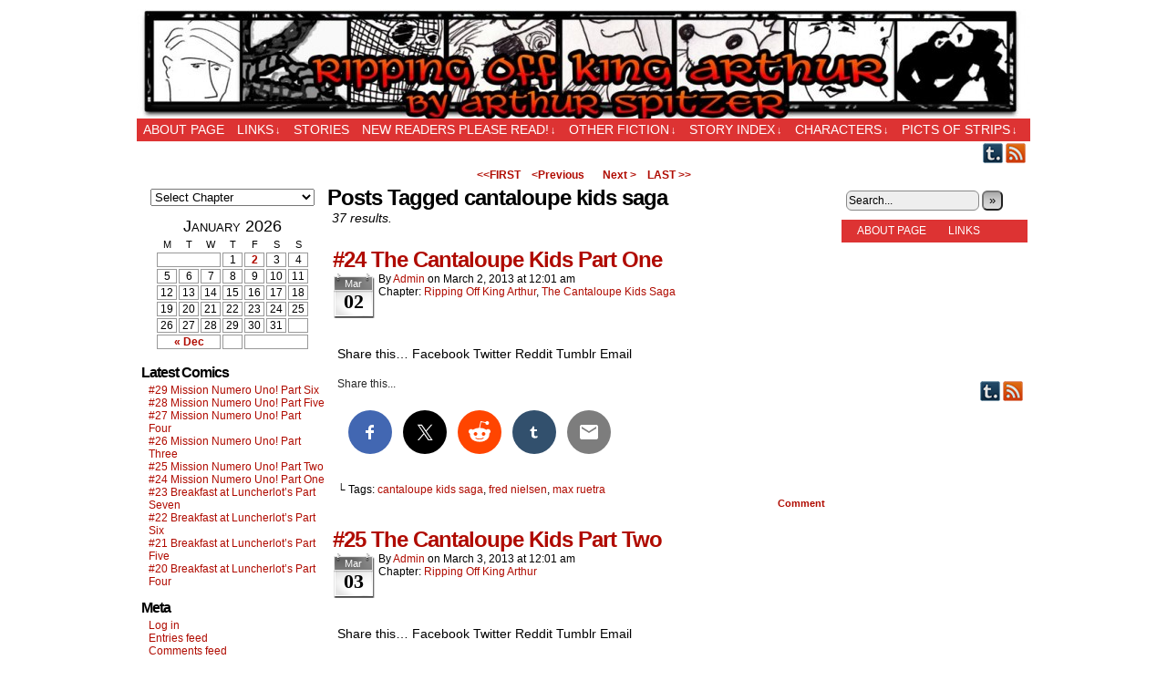

--- FILE ---
content_type: text/html; charset=UTF-8
request_url: https://www.rippingoffkingarthur.com/tag/cantaloupe-kids-saga/
body_size: 25471
content:
<!DOCTYPE html>
<html xmlns="http://www.w3.org/1999/xhtml" lang="en-US"> 
<head>
	<meta http-equiv="Content-Type" content="text/html; charset=UTF-8" />
	<link rel="stylesheet" href="https://www.rippingoffkingarthur.com/wp-content/themes/comicpress/style.css" type="text/css" media="screen" />
	<link rel="pingback" href="https://www.rippingoffkingarthur.com/xmlrpc.php" />
	<meta name="ComicPress" content="4.4" />
<title>cantaloupe kids saga &#8211; Ripping Off King Arthur</title>
<meta name='robots' content='max-image-preview:large' />
<link rel='dns-prefetch' href='//platform-api.sharethis.com' />
<link rel="alternate" type="application/rss+xml" title="Ripping Off King Arthur &raquo; Feed" href="https://www.rippingoffkingarthur.com/feed/" />
<link rel="alternate" type="application/rss+xml" title="Ripping Off King Arthur &raquo; Comments Feed" href="https://www.rippingoffkingarthur.com/comments/feed/" />
<link rel="alternate" type="application/rss+xml" title="Ripping Off King Arthur &raquo; cantaloupe kids saga Tag Feed" href="https://www.rippingoffkingarthur.com/tag/cantaloupe-kids-saga/feed/" />
<style id='wp-img-auto-sizes-contain-inline-css' type='text/css'>
img:is([sizes=auto i],[sizes^="auto," i]){contain-intrinsic-size:3000px 1500px}
/*# sourceURL=wp-img-auto-sizes-contain-inline-css */
</style>
<style id='wp-emoji-styles-inline-css' type='text/css'>

	img.wp-smiley, img.emoji {
		display: inline !important;
		border: none !important;
		box-shadow: none !important;
		height: 1em !important;
		width: 1em !important;
		margin: 0 0.07em !important;
		vertical-align: -0.1em !important;
		background: none !important;
		padding: 0 !important;
	}
/*# sourceURL=wp-emoji-styles-inline-css */
</style>
<style id='wp-block-library-inline-css' type='text/css'>
:root{--wp-block-synced-color:#7a00df;--wp-block-synced-color--rgb:122,0,223;--wp-bound-block-color:var(--wp-block-synced-color);--wp-editor-canvas-background:#ddd;--wp-admin-theme-color:#007cba;--wp-admin-theme-color--rgb:0,124,186;--wp-admin-theme-color-darker-10:#006ba1;--wp-admin-theme-color-darker-10--rgb:0,107,160.5;--wp-admin-theme-color-darker-20:#005a87;--wp-admin-theme-color-darker-20--rgb:0,90,135;--wp-admin-border-width-focus:2px}@media (min-resolution:192dpi){:root{--wp-admin-border-width-focus:1.5px}}.wp-element-button{cursor:pointer}:root .has-very-light-gray-background-color{background-color:#eee}:root .has-very-dark-gray-background-color{background-color:#313131}:root .has-very-light-gray-color{color:#eee}:root .has-very-dark-gray-color{color:#313131}:root .has-vivid-green-cyan-to-vivid-cyan-blue-gradient-background{background:linear-gradient(135deg,#00d084,#0693e3)}:root .has-purple-crush-gradient-background{background:linear-gradient(135deg,#34e2e4,#4721fb 50%,#ab1dfe)}:root .has-hazy-dawn-gradient-background{background:linear-gradient(135deg,#faaca8,#dad0ec)}:root .has-subdued-olive-gradient-background{background:linear-gradient(135deg,#fafae1,#67a671)}:root .has-atomic-cream-gradient-background{background:linear-gradient(135deg,#fdd79a,#004a59)}:root .has-nightshade-gradient-background{background:linear-gradient(135deg,#330968,#31cdcf)}:root .has-midnight-gradient-background{background:linear-gradient(135deg,#020381,#2874fc)}:root{--wp--preset--font-size--normal:16px;--wp--preset--font-size--huge:42px}.has-regular-font-size{font-size:1em}.has-larger-font-size{font-size:2.625em}.has-normal-font-size{font-size:var(--wp--preset--font-size--normal)}.has-huge-font-size{font-size:var(--wp--preset--font-size--huge)}.has-text-align-center{text-align:center}.has-text-align-left{text-align:left}.has-text-align-right{text-align:right}.has-fit-text{white-space:nowrap!important}#end-resizable-editor-section{display:none}.aligncenter{clear:both}.items-justified-left{justify-content:flex-start}.items-justified-center{justify-content:center}.items-justified-right{justify-content:flex-end}.items-justified-space-between{justify-content:space-between}.screen-reader-text{border:0;clip-path:inset(50%);height:1px;margin:-1px;overflow:hidden;padding:0;position:absolute;width:1px;word-wrap:normal!important}.screen-reader-text:focus{background-color:#ddd;clip-path:none;color:#444;display:block;font-size:1em;height:auto;left:5px;line-height:normal;padding:15px 23px 14px;text-decoration:none;top:5px;width:auto;z-index:100000}html :where(.has-border-color){border-style:solid}html :where([style*=border-top-color]){border-top-style:solid}html :where([style*=border-right-color]){border-right-style:solid}html :where([style*=border-bottom-color]){border-bottom-style:solid}html :where([style*=border-left-color]){border-left-style:solid}html :where([style*=border-width]){border-style:solid}html :where([style*=border-top-width]){border-top-style:solid}html :where([style*=border-right-width]){border-right-style:solid}html :where([style*=border-bottom-width]){border-bottom-style:solid}html :where([style*=border-left-width]){border-left-style:solid}html :where(img[class*=wp-image-]){height:auto;max-width:100%}:where(figure){margin:0 0 1em}html :where(.is-position-sticky){--wp-admin--admin-bar--position-offset:var(--wp-admin--admin-bar--height,0px)}@media screen and (max-width:600px){html :where(.is-position-sticky){--wp-admin--admin-bar--position-offset:0px}}

/*# sourceURL=wp-block-library-inline-css */
</style><style id='global-styles-inline-css' type='text/css'>
:root{--wp--preset--aspect-ratio--square: 1;--wp--preset--aspect-ratio--4-3: 4/3;--wp--preset--aspect-ratio--3-4: 3/4;--wp--preset--aspect-ratio--3-2: 3/2;--wp--preset--aspect-ratio--2-3: 2/3;--wp--preset--aspect-ratio--16-9: 16/9;--wp--preset--aspect-ratio--9-16: 9/16;--wp--preset--color--black: #000000;--wp--preset--color--cyan-bluish-gray: #abb8c3;--wp--preset--color--white: #ffffff;--wp--preset--color--pale-pink: #f78da7;--wp--preset--color--vivid-red: #cf2e2e;--wp--preset--color--luminous-vivid-orange: #ff6900;--wp--preset--color--luminous-vivid-amber: #fcb900;--wp--preset--color--light-green-cyan: #7bdcb5;--wp--preset--color--vivid-green-cyan: #00d084;--wp--preset--color--pale-cyan-blue: #8ed1fc;--wp--preset--color--vivid-cyan-blue: #0693e3;--wp--preset--color--vivid-purple: #9b51e0;--wp--preset--gradient--vivid-cyan-blue-to-vivid-purple: linear-gradient(135deg,rgb(6,147,227) 0%,rgb(155,81,224) 100%);--wp--preset--gradient--light-green-cyan-to-vivid-green-cyan: linear-gradient(135deg,rgb(122,220,180) 0%,rgb(0,208,130) 100%);--wp--preset--gradient--luminous-vivid-amber-to-luminous-vivid-orange: linear-gradient(135deg,rgb(252,185,0) 0%,rgb(255,105,0) 100%);--wp--preset--gradient--luminous-vivid-orange-to-vivid-red: linear-gradient(135deg,rgb(255,105,0) 0%,rgb(207,46,46) 100%);--wp--preset--gradient--very-light-gray-to-cyan-bluish-gray: linear-gradient(135deg,rgb(238,238,238) 0%,rgb(169,184,195) 100%);--wp--preset--gradient--cool-to-warm-spectrum: linear-gradient(135deg,rgb(74,234,220) 0%,rgb(151,120,209) 20%,rgb(207,42,186) 40%,rgb(238,44,130) 60%,rgb(251,105,98) 80%,rgb(254,248,76) 100%);--wp--preset--gradient--blush-light-purple: linear-gradient(135deg,rgb(255,206,236) 0%,rgb(152,150,240) 100%);--wp--preset--gradient--blush-bordeaux: linear-gradient(135deg,rgb(254,205,165) 0%,rgb(254,45,45) 50%,rgb(107,0,62) 100%);--wp--preset--gradient--luminous-dusk: linear-gradient(135deg,rgb(255,203,112) 0%,rgb(199,81,192) 50%,rgb(65,88,208) 100%);--wp--preset--gradient--pale-ocean: linear-gradient(135deg,rgb(255,245,203) 0%,rgb(182,227,212) 50%,rgb(51,167,181) 100%);--wp--preset--gradient--electric-grass: linear-gradient(135deg,rgb(202,248,128) 0%,rgb(113,206,126) 100%);--wp--preset--gradient--midnight: linear-gradient(135deg,rgb(2,3,129) 0%,rgb(40,116,252) 100%);--wp--preset--font-size--small: 13px;--wp--preset--font-size--medium: 20px;--wp--preset--font-size--large: 36px;--wp--preset--font-size--x-large: 42px;--wp--preset--spacing--20: 0.44rem;--wp--preset--spacing--30: 0.67rem;--wp--preset--spacing--40: 1rem;--wp--preset--spacing--50: 1.5rem;--wp--preset--spacing--60: 2.25rem;--wp--preset--spacing--70: 3.38rem;--wp--preset--spacing--80: 5.06rem;--wp--preset--shadow--natural: 6px 6px 9px rgba(0, 0, 0, 0.2);--wp--preset--shadow--deep: 12px 12px 50px rgba(0, 0, 0, 0.4);--wp--preset--shadow--sharp: 6px 6px 0px rgba(0, 0, 0, 0.2);--wp--preset--shadow--outlined: 6px 6px 0px -3px rgb(255, 255, 255), 6px 6px rgb(0, 0, 0);--wp--preset--shadow--crisp: 6px 6px 0px rgb(0, 0, 0);}:where(.is-layout-flex){gap: 0.5em;}:where(.is-layout-grid){gap: 0.5em;}body .is-layout-flex{display: flex;}.is-layout-flex{flex-wrap: wrap;align-items: center;}.is-layout-flex > :is(*, div){margin: 0;}body .is-layout-grid{display: grid;}.is-layout-grid > :is(*, div){margin: 0;}:where(.wp-block-columns.is-layout-flex){gap: 2em;}:where(.wp-block-columns.is-layout-grid){gap: 2em;}:where(.wp-block-post-template.is-layout-flex){gap: 1.25em;}:where(.wp-block-post-template.is-layout-grid){gap: 1.25em;}.has-black-color{color: var(--wp--preset--color--black) !important;}.has-cyan-bluish-gray-color{color: var(--wp--preset--color--cyan-bluish-gray) !important;}.has-white-color{color: var(--wp--preset--color--white) !important;}.has-pale-pink-color{color: var(--wp--preset--color--pale-pink) !important;}.has-vivid-red-color{color: var(--wp--preset--color--vivid-red) !important;}.has-luminous-vivid-orange-color{color: var(--wp--preset--color--luminous-vivid-orange) !important;}.has-luminous-vivid-amber-color{color: var(--wp--preset--color--luminous-vivid-amber) !important;}.has-light-green-cyan-color{color: var(--wp--preset--color--light-green-cyan) !important;}.has-vivid-green-cyan-color{color: var(--wp--preset--color--vivid-green-cyan) !important;}.has-pale-cyan-blue-color{color: var(--wp--preset--color--pale-cyan-blue) !important;}.has-vivid-cyan-blue-color{color: var(--wp--preset--color--vivid-cyan-blue) !important;}.has-vivid-purple-color{color: var(--wp--preset--color--vivid-purple) !important;}.has-black-background-color{background-color: var(--wp--preset--color--black) !important;}.has-cyan-bluish-gray-background-color{background-color: var(--wp--preset--color--cyan-bluish-gray) !important;}.has-white-background-color{background-color: var(--wp--preset--color--white) !important;}.has-pale-pink-background-color{background-color: var(--wp--preset--color--pale-pink) !important;}.has-vivid-red-background-color{background-color: var(--wp--preset--color--vivid-red) !important;}.has-luminous-vivid-orange-background-color{background-color: var(--wp--preset--color--luminous-vivid-orange) !important;}.has-luminous-vivid-amber-background-color{background-color: var(--wp--preset--color--luminous-vivid-amber) !important;}.has-light-green-cyan-background-color{background-color: var(--wp--preset--color--light-green-cyan) !important;}.has-vivid-green-cyan-background-color{background-color: var(--wp--preset--color--vivid-green-cyan) !important;}.has-pale-cyan-blue-background-color{background-color: var(--wp--preset--color--pale-cyan-blue) !important;}.has-vivid-cyan-blue-background-color{background-color: var(--wp--preset--color--vivid-cyan-blue) !important;}.has-vivid-purple-background-color{background-color: var(--wp--preset--color--vivid-purple) !important;}.has-black-border-color{border-color: var(--wp--preset--color--black) !important;}.has-cyan-bluish-gray-border-color{border-color: var(--wp--preset--color--cyan-bluish-gray) !important;}.has-white-border-color{border-color: var(--wp--preset--color--white) !important;}.has-pale-pink-border-color{border-color: var(--wp--preset--color--pale-pink) !important;}.has-vivid-red-border-color{border-color: var(--wp--preset--color--vivid-red) !important;}.has-luminous-vivid-orange-border-color{border-color: var(--wp--preset--color--luminous-vivid-orange) !important;}.has-luminous-vivid-amber-border-color{border-color: var(--wp--preset--color--luminous-vivid-amber) !important;}.has-light-green-cyan-border-color{border-color: var(--wp--preset--color--light-green-cyan) !important;}.has-vivid-green-cyan-border-color{border-color: var(--wp--preset--color--vivid-green-cyan) !important;}.has-pale-cyan-blue-border-color{border-color: var(--wp--preset--color--pale-cyan-blue) !important;}.has-vivid-cyan-blue-border-color{border-color: var(--wp--preset--color--vivid-cyan-blue) !important;}.has-vivid-purple-border-color{border-color: var(--wp--preset--color--vivid-purple) !important;}.has-vivid-cyan-blue-to-vivid-purple-gradient-background{background: var(--wp--preset--gradient--vivid-cyan-blue-to-vivid-purple) !important;}.has-light-green-cyan-to-vivid-green-cyan-gradient-background{background: var(--wp--preset--gradient--light-green-cyan-to-vivid-green-cyan) !important;}.has-luminous-vivid-amber-to-luminous-vivid-orange-gradient-background{background: var(--wp--preset--gradient--luminous-vivid-amber-to-luminous-vivid-orange) !important;}.has-luminous-vivid-orange-to-vivid-red-gradient-background{background: var(--wp--preset--gradient--luminous-vivid-orange-to-vivid-red) !important;}.has-very-light-gray-to-cyan-bluish-gray-gradient-background{background: var(--wp--preset--gradient--very-light-gray-to-cyan-bluish-gray) !important;}.has-cool-to-warm-spectrum-gradient-background{background: var(--wp--preset--gradient--cool-to-warm-spectrum) !important;}.has-blush-light-purple-gradient-background{background: var(--wp--preset--gradient--blush-light-purple) !important;}.has-blush-bordeaux-gradient-background{background: var(--wp--preset--gradient--blush-bordeaux) !important;}.has-luminous-dusk-gradient-background{background: var(--wp--preset--gradient--luminous-dusk) !important;}.has-pale-ocean-gradient-background{background: var(--wp--preset--gradient--pale-ocean) !important;}.has-electric-grass-gradient-background{background: var(--wp--preset--gradient--electric-grass) !important;}.has-midnight-gradient-background{background: var(--wp--preset--gradient--midnight) !important;}.has-small-font-size{font-size: var(--wp--preset--font-size--small) !important;}.has-medium-font-size{font-size: var(--wp--preset--font-size--medium) !important;}.has-large-font-size{font-size: var(--wp--preset--font-size--large) !important;}.has-x-large-font-size{font-size: var(--wp--preset--font-size--x-large) !important;}
/*# sourceURL=global-styles-inline-css */
</style>

<style id='classic-theme-styles-inline-css' type='text/css'>
/*! This file is auto-generated */
.wp-block-button__link{color:#fff;background-color:#32373c;border-radius:9999px;box-shadow:none;text-decoration:none;padding:calc(.667em + 2px) calc(1.333em + 2px);font-size:1.125em}.wp-block-file__button{background:#32373c;color:#fff;text-decoration:none}
/*# sourceURL=/wp-includes/css/classic-themes.min.css */
</style>
<link rel='stylesheet' id='comiceasel-style-css' href='https://www.rippingoffkingarthur.com/wp-content/plugins/comic-easel/css/comiceasel.css?ver=6.9' type='text/css' media='all' />
<link rel='stylesheet' id='comiceasel-navstyle-css' href='https://www.rippingoffkingarthur.com/wp-content/plugins/comic-easel/images/nav/default/navstyle.css?ver=6.9' type='text/css' media='all' />
<script type="text/javascript" src="//platform-api.sharethis.com/js/sharethis.js?ver=8.5.3#property=6387c8bd0be27700120a9807&amp;product=gdpr-compliance-tool-v2&amp;source=simple-share-buttons-adder-wordpress" id="simple-share-buttons-adder-mu-js"></script>
<script type="text/javascript" src="https://www.rippingoffkingarthur.com/wp-includes/js/jquery/jquery.min.js?ver=3.7.1" id="jquery-core-js"></script>
<script type="text/javascript" src="https://www.rippingoffkingarthur.com/wp-includes/js/jquery/jquery-migrate.min.js?ver=3.4.1" id="jquery-migrate-js"></script>
<script type="text/javascript" src="https://www.rippingoffkingarthur.com/wp-content/themes/comicpress/js/ddsmoothmenu.js?ver=6.9" id="ddsmoothmenu_js-js"></script>
<script type="text/javascript" src="https://www.rippingoffkingarthur.com/wp-content/themes/comicpress/js/menubar.js?ver=6.9" id="menubar_js-js"></script>
<link rel="https://api.w.org/" href="https://www.rippingoffkingarthur.com/wp-json/" /><link rel="alternate" title="JSON" type="application/json" href="https://www.rippingoffkingarthur.com/wp-json/wp/v2/tags/24" /><link rel="EditURI" type="application/rsd+xml" title="RSD" href="https://www.rippingoffkingarthur.com/xmlrpc.php?rsd" />
<meta name="generator" content="WordPress 6.9" />
<meta name="Comic-Easel" content="1.15" />
<meta name="Referrer" content="" />
<meta property="og:image" content="https://www.rippingoffkingarthur.com/wp-content/uploads/2013/03/2013-03-02-strip24-1024x706.jpg" />
<!--Customizer CSS-->
<style type="text/css">
	#page { width: 980px; max-width: 980px; }
	#add-width { width: 10px; }
	#content-column { width: 562px; max-width: 100%; }
	#sidebar-right { width: 204px; }
	#sidebar-left { width: 204px; }
	#menubar-wrapper { background-color: #dd3333!important; }
	.comic-nav a:link, .comic-nav a:visited { color: #FFFFFF!important; }
	.comic-nav a:hover { color: #F00!important; }
</style>
<!--/Customizer CSS-->
      <style type="text/css">
	#header { width: 980px; height: 120px; background: url('https://www.rippingoffkingarthur.com/wp-content/uploads/2013/03/cropped-newrokalogo.jpg') top center no-repeat; overflow: hidden; }
	#header h1 { padding: 0; }
	#header h1 a { display: block; width: 980px; height: 120px; text-indent: -9999px; }
	.header-info, .header-info h1 a { padding: 0; }
</style>
	<style type="text/css" id="custom-background-css">
body.custom-background { background-color: #ffffff; }
</style>
	<link rel='stylesheet' id='simple-share-buttons-adder-ssba-css' href='https://www.rippingoffkingarthur.com/wp-content/plugins/simple-share-buttons-adder/css/ssba.css?ver=1759019919' type='text/css' media='all' />
<style id='simple-share-buttons-adder-ssba-inline-css' type='text/css'>
.ssba img
								{border:  0;
									box-shadow: none !important;
									display: inline !important;
									vertical-align: middle;
									box-sizing: unset;
								}

								.ssba-classic-2 .ssbp-text {
									display: none!important;
								}
					.ssbp-list li a {height: 48px!important; width: 48px!important; 
					}
					.ssbp-list li a:hover {
					}

					.ssbp-list li a svg, .ssbp-list li a.ssbp-douban span:not(.color-icon) svg, .ssbp-list li a svg path, .ssbp-list li a.ssbp-surfingbird span:not(.color-icon) svg polygon {line-height: 48px!important;; font-size: 18px;}
					.ssbp-list li a:hover svg, .ssbp-list li a:hover span:not(.color-icon) svg, .ssbp-list li a.ssbp-douban:hover span:not(.color-icon) svg path, .ssbp-list li a.ssbp-surfingbird:hover svg polygon {}
					.ssbp-list li {
					margin-left: 12px!important;
					}

					.ssba-share-text {
					font-size: 12px;  font-weight: normal; font-family: inherit;
						}

			   #ssba-bar-2 .ssbp-bar-list {
					max-width: 48px !important;;
			   }
			   #ssba-bar-2 .ssbp-bar-list li a {height: 48px !important; width: 48px !important; 
				}
				#ssba-bar-2 .ssbp-bar-list li a:hover {
				}

				#ssba-bar-2 .ssbp-bar-list li a svg,
				 #ssba-bar-2 .ssbp-bar-list li a svg path, .ssbp-bar-list li a.ssbp-surfingbird span:not(.color-icon) svg polygon {line-height: 48px !important;; font-size: 18px;}
				#ssba-bar-2 .ssbp-bar-list li a:hover svg,
				 #ssba-bar-2 .ssbp-bar-list li a:hover svg path, .ssbp-bar-list li a.ssbp-surfingbird span:not(.color-icon) svg polygon {}
				#ssba-bar-2 .ssbp-bar-list li {
				margin: 0px 0!important;
				}@media only screen and ( max-width: 750px ) {
				#ssba-bar-2 {
				display: block;
				}
			}
/*# sourceURL=simple-share-buttons-adder-ssba-inline-css */
</style>
</head>

<body data-rsssl=1 class="archive tag tag-cantaloupe-kids-saga tag-24 custom-background wp-theme-comicpress user-guest chrome pm day tue layout-3c scheme-none story-ripping-off-king-arthur-2 story-the-cantaloupe-kids-saga">
<div id="page-wrap">
	<div id="page">
		<header id="header">
			<div class="header-info">
				<h1><a href="https://www.rippingoffkingarthur.com">Ripping Off King Arthur</a></h1>
				<div class="description">Ripping Off is the New Being Original&#8230;</div>
			</div>
						<div class="clear"></div>
		</header>

		<div id="menubar-wrapper">
			<div class="menu-container">
								<div class="menu"><ul id="menu-bonzo" class="menu"><li id="menu-item-269" class="menu-item menu-item-type-post_type menu-item-object-page menu-item-269"><a href="https://www.rippingoffkingarthur.com/about-page/">About Page</a></li>
<li id="menu-item-266" class="menu-item menu-item-type-post_type menu-item-object-page menu-item-has-children menu-item-266"><a href="https://www.rippingoffkingarthur.com/links/">Links</a>
<ul class="sub-menu">
	<li id="menu-item-1327" class="menu-item menu-item-type-post_type menu-item-object-page menu-item-1327"><a href="https://www.rippingoffkingarthur.com/links/legion-of-net-heroes-webcomic-index/">Legion of Net.Heroes Webcomic Index</a></li>
	<li id="menu-item-1523" class="menu-item menu-item-type-post_type menu-item-object-page menu-item-1523"><a href="https://www.rippingoffkingarthur.com/jwdpwebcomics-index/">Just Wanna Do Porn Webcomics Index</a></li>
	<li id="menu-item-268" class="menu-item menu-item-type-post_type menu-item-object-page menu-item-268"><a href="https://www.rippingoffkingarthur.com/youtube-trailer/">The YouTube Trailer!</a></li>
	<li id="menu-item-3531" class="menu-item menu-item-type-post_type menu-item-object-page menu-item-3531"><a href="https://www.rippingoffkingarthur.com/how-to-half-ass-porn-webcomics-the-tanza-late-way/">How to Half-Ass Porn Webcomics the Tanza Late Way</a></li>
	<li id="menu-item-2942" class="menu-item menu-item-type-post_type menu-item-object-page menu-item-has-children menu-item-2942"><a href="https://www.rippingoffkingarthur.com/warningx/">Warning!</a>
	<ul class="sub-menu">
		<li id="menu-item-3070" class="menu-item menu-item-type-post_type menu-item-object-page menu-item-has-children menu-item-3070"><a href="https://www.rippingoffkingarthur.com/links-warningxx/">Warning</a>
		<ul class="sub-menu">
			<li id="menu-item-3065" class="menu-item menu-item-type-post_type menu-item-object-page menu-item-3065"><a href="https://www.rippingoffkingarthur.com/links-warningxx/">Warning</a></li>
		</ul>
</li>
	</ul>
</li>
</ul>
</li>
<li id="menu-item-267" class="menu-item menu-item-type-post_type menu-item-object-page menu-item-267"><a href="https://www.rippingoffkingarthur.com/stories/">Stories</a></li>
<li id="menu-item-1609" class="menu-item menu-item-type-post_type menu-item-object-page menu-item-has-children menu-item-1609"><a href="https://www.rippingoffkingarthur.com/new-readers-please-read/">New Readers Please Read!</a>
<ul class="sub-menu">
	<li id="menu-item-3366" class="menu-item menu-item-type-post_type menu-item-object-page menu-item-has-children menu-item-3366"><a href="https://www.rippingoffkingarthur.com/redone-art/">Redone Art</a>
	<ul class="sub-menu">
		<li id="menu-item-3218" class="menu-item menu-item-type-post_type menu-item-object-page menu-item-3218"><a href="https://www.rippingoffkingarthur.com/ripping-off-king-arthur-recap/">Ripping Off King Arthur Recap</a></li>
	</ul>
</li>
</ul>
</li>
<li id="menu-item-1697" class="menu-item menu-item-type-post_type menu-item-object-page menu-item-has-children menu-item-1697"><a href="https://www.rippingoffkingarthur.com/other-fiction/">Other fiction</a>
<ul class="sub-menu">
	<li id="menu-item-1689" class="menu-item menu-item-type-post_type menu-item-object-page menu-item-1689"><a href="https://www.rippingoffkingarthur.com/a-suicide-in-destiny-city/">A Suicide in Destiny City</a></li>
</ul>
</li>
<li id="menu-item-2155" class="menu-item menu-item-type-post_type menu-item-object-page menu-item-has-children menu-item-2155"><a href="https://www.rippingoffkingarthur.com/story-index/">Story Index</a>
<ul class="sub-menu">
	<li id="menu-item-3371" class="menu-item menu-item-type-post_type menu-item-object-page menu-item-has-children menu-item-3371"><a href="https://www.rippingoffkingarthur.com/redone-art/">Redone Art</a>
	<ul class="sub-menu">
		<li id="menu-item-3362" class="menu-item menu-item-type-post_type menu-item-object-page menu-item-3362"><a href="https://www.rippingoffkingarthur.com/ripping-off-king-arthur-1/">Ripping Off King Arthur #1 — Life Advice</a></li>
		<li id="menu-item-3422" class="menu-item menu-item-type-post_type menu-item-object-page menu-item-3422"><a href="https://www.rippingoffkingarthur.com/ripping-off-king-arthur-3-8-10/">Ripping Off King Arthur #3-8, 10</a></li>
		<li id="menu-item-3439" class="menu-item menu-item-type-post_type menu-item-object-page menu-item-3439"><a href="https://www.rippingoffkingarthur.com/ripping-off-king-arthur-11-15/">Ripping Off King Arthur #11-15</a></li>
		<li id="menu-item-3455" class="menu-item menu-item-type-post_type menu-item-object-page menu-item-3455"><a href="https://www.rippingoffkingarthur.com/ripping-off-king-arthur-17-22/">Ripping Off King Arthur #17-22</a></li>
		<li id="menu-item-3509" class="menu-item menu-item-type-post_type menu-item-object-page menu-item-3509"><a href="https://www.rippingoffkingarthur.com/ripping-off-king-arthur-24-29-31/">Ripping Off King Arthur #24-29, 31</a></li>
		<li id="menu-item-3508" class="menu-item menu-item-type-post_type menu-item-object-page menu-item-3508"><a href="https://www.rippingoffkingarthur.com/ripping-off-king-arthur-32-36/">Ripping Off King Arthur #32-36</a></li>
		<li id="menu-item-3507" class="menu-item menu-item-type-post_type menu-item-object-page menu-item-3507"><a href="https://www.rippingoffkingarthur.com/ripping-off-king-arthur-38-43/">Ripping Off King Arthur #38-43</a></li>
		<li id="menu-item-3595" class="menu-item menu-item-type-post_type menu-item-object-page menu-item-3595"><a href="https://www.rippingoffkingarthur.com/ripping-off-king-arthur-45-50/">Ripping Off King Arthur #45-50</a></li>
		<li id="menu-item-3594" class="menu-item menu-item-type-post_type menu-item-object-page menu-item-3594"><a href="https://www.rippingoffkingarthur.com/ripping-off-king-arthur-52-57/">Ripping Off King Arthur #52-57</a></li>
		<li id="menu-item-3617" class="menu-item menu-item-type-post_type menu-item-object-page menu-item-3617"><a href="https://www.rippingoffkingarthur.com/ripping-off-king-arthur-59-64/">Ripping Off King Arthur #59-64</a></li>
		<li id="menu-item-3616" class="menu-item menu-item-type-post_type menu-item-object-page menu-item-3616"><a href="https://www.rippingoffkingarthur.com/ripping-off-king-arthur-66-71/">Ripping Off King Arthur #66-71</a></li>
		<li id="menu-item-3661" class="menu-item menu-item-type-post_type menu-item-object-page menu-item-3661"><a href="https://www.rippingoffkingarthur.com/ripping-off-king-arthur-73-75/">Ripping Off King Arthur #73-75</a></li>
		<li id="menu-item-3660" class="menu-item menu-item-type-post_type menu-item-object-page menu-item-3660"><a href="https://www.rippingoffkingarthur.com/ripping-off-king-arthur-76-78-80/">Ripping Off King Arthur #76-78, 80</a></li>
		<li id="menu-item-4082" class="menu-item menu-item-type-post_type menu-item-object-page menu-item-4082"><a href="https://www.rippingoffkingarthur.com/ripping-off-king-arthur-81-85/">Ripping Off King Arthur #81-85</a></li>
		<li id="menu-item-4083" class="menu-item menu-item-type-post_type menu-item-object-page menu-item-4083"><a href="https://www.rippingoffkingarthur.com/ripping-off-king-arthur-87-90/">Ripping Off King Arthur #87-90</a></li>
		<li id="menu-item-4081" class="menu-item menu-item-type-post_type menu-item-object-page menu-item-4081"><a href="https://www.rippingoffkingarthur.com/ripping-off-king-arthur-91-92-94-99/">Ripping Off King Arthur #91-92, 94-99</a></li>
		<li id="menu-item-4080" class="menu-item menu-item-type-post_type menu-item-object-page menu-item-4080"><a href="https://www.rippingoffkingarthur.com/ripping-off-king-arthur-101-106-108/">Ripping Off King Arthur #101-106, 108</a></li>
		<li id="menu-item-4079" class="menu-item menu-item-type-post_type menu-item-object-page menu-item-4079"><a href="https://www.rippingoffkingarthur.com/ripping-off-king-arthur-109-113-115-116/">Ripping Off King Arthur #109-113, 115-116</a></li>
		<li id="menu-item-4078" class="menu-item menu-item-type-post_type menu-item-object-page menu-item-4078"><a href="https://www.rippingoffkingarthur.com/ripping-off-king-arthur-117-120/">Ripping Off King Arthur #117-120</a></li>
		<li id="menu-item-4077" class="menu-item menu-item-type-post_type menu-item-object-page menu-item-4077"><a href="https://www.rippingoffkingarthur.com/ripping-off-king-arthur-122-125/">Ripping Off King Arthur #122-125</a></li>
	</ul>
</li>
	<li id="menu-item-2361" class="menu-item menu-item-type-post_type menu-item-object-page menu-item-2361"><a href="https://www.rippingoffkingarthur.com/story-index/a-james-joyce-brand-eggnog-margarita-mix-christmas/">A James Joyce Brand Eggnog Margarita Mix Christmas!</a></li>
	<li id="menu-item-1721" class="menu-item menu-item-type-post_type menu-item-object-page menu-item-has-children menu-item-1721"><a href="https://www.rippingoffkingarthur.com/a-suicide-in-destiny-city-index/">A Suicide In Destiny City Index</a>
	<ul class="sub-menu">
		<li id="menu-item-1723" class="menu-item menu-item-type-post_type menu-item-object-page menu-item-1723"><a href="https://www.rippingoffkingarthur.com/a-suicide-in-destiny-city-index/a-suicide-in-destiny-city-prologue/">A Suicide in Destiny City (Prologue)</a></li>
		<li id="menu-item-1992" class="menu-item menu-item-type-post_type menu-item-object-page menu-item-has-children menu-item-1992"><a href="https://www.rippingoffkingarthur.com/a-suicide-in-destiny-city-index/the-book-of-happy-endings/">The Book of Happy Endings</a>
		<ul class="sub-menu">
			<li id="menu-item-1745" class="menu-item menu-item-type-post_type menu-item-object-page menu-item-1745"><a href="https://www.rippingoffkingarthur.com/a-suicide-in-destiny-city-index/a-suicide-in-destiny-city-part-one/">A Suicide in Destiny City (Part One)</a></li>
			<li id="menu-item-1785" class="menu-item menu-item-type-post_type menu-item-object-page menu-item-1785"><a href="https://www.rippingoffkingarthur.com/a-suicide-in-destiny-city-index/a-suicide-in-destiny-city-part-two/">A Suicide in Destiny City (Part Two)</a></li>
			<li id="menu-item-1784" class="menu-item menu-item-type-post_type menu-item-object-page menu-item-1784"><a href="https://www.rippingoffkingarthur.com/a-suicide-in-destiny-city-index/a-suicide-in-destiny-city-part-three/">A Suicide in Destiny City (Part Three)</a></li>
			<li id="menu-item-1797" class="menu-item menu-item-type-post_type menu-item-object-page menu-item-1797"><a href="https://www.rippingoffkingarthur.com/a-suicide-in-destiny-city-index/a-suicide-in-destiny-city-part-four/">A Suicide in Destiny City (Part Four)</a></li>
			<li id="menu-item-1816" class="menu-item menu-item-type-post_type menu-item-object-page menu-item-1816"><a href="https://www.rippingoffkingarthur.com/a-suicide-in-destiny-city-index/a-suicide-in-destiny-city-part-five/">A Suicide in Destiny City (Part Five)</a></li>
			<li id="menu-item-1832" class="menu-item menu-item-type-post_type menu-item-object-page menu-item-1832"><a href="https://www.rippingoffkingarthur.com/a-suicide-in-destiny-city-index/a-suicide-in-destiny-city-part-six/">A Suicide in Destiny City (Part Six)</a></li>
			<li id="menu-item-1845" class="menu-item menu-item-type-post_type menu-item-object-page menu-item-1845"><a href="https://www.rippingoffkingarthur.com/a-suicide-in-destiny-city-index/a-suicide-in-destiny-city-part-six-2/">A Suicide in Destiny City (Part Seven)</a></li>
			<li id="menu-item-1869" class="menu-item menu-item-type-post_type menu-item-object-page menu-item-1869"><a href="https://www.rippingoffkingarthur.com/a-suicide-in-destiny-city-index/a-suicide-in-destiny-city-part-eight/">A Suicide in Destiny City (Part Eight)</a></li>
			<li id="menu-item-1882" class="menu-item menu-item-type-post_type menu-item-object-page menu-item-1882"><a href="https://www.rippingoffkingarthur.com/a-suicide-in-destiny-city-index/a-suicide-in-destiny-city-part-nine/">A Suicide in Destiny City (Part Nine)</a></li>
			<li id="menu-item-1896" class="menu-item menu-item-type-post_type menu-item-object-page menu-item-1896"><a href="https://www.rippingoffkingarthur.com/a-suicide-in-destiny-city-index/a-suicide-in-destiny-city-part-ten/">A Suicide in Destiny City (Part Ten)</a></li>
			<li id="menu-item-1912" class="menu-item menu-item-type-post_type menu-item-object-page menu-item-1912"><a href="https://www.rippingoffkingarthur.com/a-suicide-in-destiny-city-index/a-suicide-in-destiny-city-part-eleven/">A Suicide in Destiny City (Part Eleven)</a></li>
			<li id="menu-item-1929" class="menu-item menu-item-type-post_type menu-item-object-page menu-item-1929"><a href="https://www.rippingoffkingarthur.com/a-suicide-in-destiny-city-index/a-suicide-in-destiny-city-part-twelve/">A Suicide in Destiny City (Part Twelve)</a></li>
		</ul>
</li>
		<li id="menu-item-1990" class="menu-item menu-item-type-post_type menu-item-object-page menu-item-has-children menu-item-1990"><a href="https://www.rippingoffkingarthur.com/the-cowboy-graveyard/">The Cowboy Graveyard</a>
		<ul class="sub-menu">
			<li id="menu-item-1948" class="menu-item menu-item-type-post_type menu-item-object-page menu-item-1948"><a href="https://www.rippingoffkingarthur.com/a-suicide-in-destiny-city-index/a-suicide-in-destiny-city-part-thirteen/">A Suicide in Destiny City (Part Thirteen)</a></li>
			<li id="menu-item-1968" class="menu-item menu-item-type-post_type menu-item-object-page menu-item-1968"><a href="https://www.rippingoffkingarthur.com/a-suicide-in-destiny-city-index/a-suicide-in-destiny-city-part-fourteen/">A Suicide in Destiny City (Part Fourteen)</a></li>
			<li id="menu-item-1986" class="menu-item menu-item-type-post_type menu-item-object-page menu-item-1986"><a href="https://www.rippingoffkingarthur.com/a-suicide-in-destiny-city-index/a-suicide-in-destiny-city-part-fifteen/">A Suicide in Destiny City (Part Fifteen)</a></li>
			<li id="menu-item-2009" class="menu-item menu-item-type-post_type menu-item-object-page menu-item-2009"><a href="https://www.rippingoffkingarthur.com/a-suicide-in-destiny-city-index/a-suicide-in-destiny-city-part-sixteen/">A Suicide in Destiny City (Part Sixteen)</a></li>
		</ul>
</li>
		<li id="menu-item-2033" class="menu-item menu-item-type-post_type menu-item-object-page menu-item-has-children menu-item-2033"><a href="https://www.rippingoffkingarthur.com/a-suicide-in-destiny-city-index/the-storm-in-the-eye/">The Storm in the Eye</a>
		<ul class="sub-menu">
			<li id="menu-item-2034" class="menu-item menu-item-type-post_type menu-item-object-page menu-item-2034"><a href="https://www.rippingoffkingarthur.com/a-suicide-in-destiny-city-index/a-suicide-in-destiny-city-part-seventeen/">A Suicide in Destiny City (Part Seventeen)</a></li>
			<li id="menu-item-2058" class="menu-item menu-item-type-post_type menu-item-object-page menu-item-2058"><a href="https://www.rippingoffkingarthur.com/a-suicide-in-destiny-city-index/a-suicide-in-destiny-city-part-eighteen/">A Suicide in Destiny City (Part Eighteen)</a></li>
			<li id="menu-item-2077" class="menu-item menu-item-type-post_type menu-item-object-page menu-item-2077"><a href="https://www.rippingoffkingarthur.com/a-suicide-in-destiny-city-index/a-suicide-in-destiny-city-part-nineteen/">A Suicide in Destiny City (Part Nineteen)</a></li>
			<li id="menu-item-2095" class="menu-item menu-item-type-post_type menu-item-object-page menu-item-2095"><a href="https://www.rippingoffkingarthur.com/a-suicide-in-destiny-city-index/a-suicide-in-destiny-city-part-twenty/">A Suicide in Destiny City (Part Twenty)</a></li>
			<li id="menu-item-2118" class="menu-item menu-item-type-post_type menu-item-object-page menu-item-2118"><a href="https://www.rippingoffkingarthur.com/a-suicide-in-destiny-city-index/a-suicide-in-destiny-city-part-twenty-one/">A Suicide in Destiny City (Part Twenty-One)</a></li>
		</ul>
</li>
		<li id="menu-item-2133" class="menu-item menu-item-type-post_type menu-item-object-page menu-item-2133"><a href="https://www.rippingoffkingarthur.com/a-suicide-in-destiny-city-epilogue/">A Suicide in Destiny City (Epilogue)</a></li>
	</ul>
</li>
	<li id="menu-item-2157" class="menu-item menu-item-type-post_type menu-item-object-page menu-item-has-children menu-item-2157"><a href="https://www.rippingoffkingarthur.com/story-index/hokey-the-wonderseal-index/">Hokey the Wonderseal Index</a>
	<ul class="sub-menu">
		<li id="menu-item-2160" class="menu-item menu-item-type-post_type menu-item-object-page menu-item-2160"><a href="https://www.rippingoffkingarthur.com/a-suicide-in-destiny-city-index/the-hokey-the-wonderseal-comic-part-one/">The Hokey the Wonderseal Comic!  (Part One)</a></li>
		<li id="menu-item-2173" class="menu-item menu-item-type-post_type menu-item-object-page menu-item-2173"><a href="https://www.rippingoffkingarthur.com/story-index/hokey-the-wonderseal-index/the-hokey-the-wonderseal-comic-part-two/">The Hokey the Wonderseal Comic! (Part Two)</a></li>
		<li id="menu-item-2184" class="menu-item menu-item-type-post_type menu-item-object-page menu-item-2184"><a href="https://www.rippingoffkingarthur.com/story-index/hokey-the-wonderseal-index/the-hokey-the-wonderseal-comic-part-three/">The Hokey the Wonderseal Comic! (Part Three)</a></li>
		<li id="menu-item-2200" class="menu-item menu-item-type-post_type menu-item-object-page menu-item-2200"><a href="https://www.rippingoffkingarthur.com/story-index/hokey-the-wonderseal-index/the-hokey-the-wonderseal-comic-part-four/">The Hokey the Wonderseal Comic! (Part Four)</a></li>
		<li id="menu-item-2219" class="menu-item menu-item-type-post_type menu-item-object-page menu-item-2219"><a href="https://www.rippingoffkingarthur.com/story-index/hokey-the-wonderseal-index/the-hokey-the-wonderseal-comic-part-five/">The Hokey the Wonderseal Comic! (Part Five)</a></li>
		<li id="menu-item-2236" class="menu-item menu-item-type-post_type menu-item-object-page menu-item-2236"><a href="https://www.rippingoffkingarthur.com/story-index/hokey-the-wonderseal-index/the-hokey-the-wonderseal-comic-part-five-2/">The Hokey the Wonderseal Comic! (Part Six)</a></li>
	</ul>
</li>
	<li id="menu-item-2269" class="menu-item menu-item-type-post_type menu-item-object-page menu-item-has-children menu-item-2269"><a href="https://www.rippingoffkingarthur.com/story-index/the-chainsawrfs-index/">The Chainsawrfs Index</a>
	<ul class="sub-menu">
		<li id="menu-item-2271" class="menu-item menu-item-type-post_type menu-item-object-page menu-item-2271"><a href="https://www.rippingoffkingarthur.com/story-index/248-the-chainsawrfs-part-one/">The Chainsawrfs Part One</a></li>
		<li id="menu-item-2270" class="menu-item menu-item-type-post_type menu-item-object-page menu-item-2270"><a href="https://www.rippingoffkingarthur.com/story-index/the-chainsawrfs-part-two/">The Chainsawrfs Part Two</a></li>
		<li id="menu-item-2288" class="menu-item menu-item-type-post_type menu-item-object-page menu-item-2288"><a href="https://www.rippingoffkingarthur.com/story-index/the-chainsawrfs-index/the-chainsawrfs-part-three/">The Chainsawrfs Part Three</a></li>
		<li id="menu-item-2306" class="menu-item menu-item-type-post_type menu-item-object-page menu-item-2306"><a href="https://www.rippingoffkingarthur.com/story-index/the-chainsawrfs-index/the-chainsawrfs-part-four/">The Chainsawrfs Part Four</a></li>
		<li id="menu-item-2481" class="menu-item menu-item-type-post_type menu-item-object-page menu-item-2481"><a href="https://www.rippingoffkingarthur.com/story-index/the-chainsawrfs-index/the-chainsawrfs-part-five/">The Chainsawrfs Part Five</a></li>
		<li id="menu-item-2480" class="menu-item menu-item-type-post_type menu-item-object-page menu-item-2480"><a href="https://www.rippingoffkingarthur.com/story-index/the-chainsawrfs-index/the-chainsawrfs-part-six/">The Chainsawrfs Part Six</a></li>
		<li id="menu-item-2479" class="menu-item menu-item-type-post_type menu-item-object-page menu-item-2479"><a href="https://www.rippingoffkingarthur.com/story-index/the-chainsawrfs-index/the-chainsawrfs-part-seven/">The Chainsawrfs Part Seven</a></li>
		<li id="menu-item-2478" class="menu-item menu-item-type-post_type menu-item-object-page menu-item-2478"><a href="https://www.rippingoffkingarthur.com/story-index/the-chainsawrfs-index/the-chainsawrfs-part-eight/">The Chainsawrfs Part Eight</a></li>
	</ul>
</li>
	<li id="menu-item-2362" class="menu-item menu-item-type-post_type menu-item-object-page menu-item-2362"><a href="https://www.rippingoffkingarthur.com/story-index/255-the-babies-wont-save-you/">The Babies Won’t Save You</a></li>
	<li id="menu-item-2650" class="menu-item menu-item-type-post_type menu-item-object-page menu-item-has-children menu-item-2650"><a href="https://www.rippingoffkingarthur.com/story-index/line-crossing-index/">Line Crossing Index</a>
	<ul class="sub-menu">
		<li id="menu-item-2654" class="menu-item menu-item-type-post_type menu-item-object-page menu-item-2654"><a href="https://www.rippingoffkingarthur.com/story-index/the-chainsawrfs-index/line-crossing-part-one/">Line Crossing Part One</a></li>
		<li id="menu-item-2653" class="menu-item menu-item-type-post_type menu-item-object-page menu-item-2653"><a href="https://www.rippingoffkingarthur.com/story-index/the-chainsawrfs-index/line-crossing-part-two/">Line Crossing Part Two</a></li>
		<li id="menu-item-2652" class="menu-item menu-item-type-post_type menu-item-object-page menu-item-2652"><a href="https://www.rippingoffkingarthur.com/story-index/the-chainsawrfs-index/line-crossing-part-three/">Line Crossing Part Three</a></li>
		<li id="menu-item-2651" class="menu-item menu-item-type-post_type menu-item-object-page menu-item-2651"><a href="https://www.rippingoffkingarthur.com/story-index/the-chainsawrfs-index/line-crossing-part-four/">Line Crossing Part Four</a></li>
		<li id="menu-item-2722" class="menu-item menu-item-type-post_type menu-item-object-page menu-item-2722"><a href="https://www.rippingoffkingarthur.com/story-index/line-crossing-index/line-crossing-part-five/">Line Crossing Part Five</a></li>
	</ul>
</li>
	<li id="menu-item-2720" class="menu-item menu-item-type-post_type menu-item-object-page menu-item-has-children menu-item-2720"><a href="https://www.rippingoffkingarthur.com/story-index/just-put-it-out-of-its-misery-index/">Just put it out of its Misery Index</a>
	<ul class="sub-menu">
		<li id="menu-item-2721" class="menu-item menu-item-type-post_type menu-item-object-page menu-item-2721"><a href="https://www.rippingoffkingarthur.com/story-index/just-put-it-out-of-its-misery-index/just-put-it-out-of-its-misery-part-one/">Just put it out of its Misery Part One</a></li>
		<li id="menu-item-2792" class="menu-item menu-item-type-post_type menu-item-object-page menu-item-2792"><a href="https://www.rippingoffkingarthur.com/story-index/just-put-it-out-of-its-misery-index/just-put-it-out-of-its-misery-part-two/">Just put it out of its Misery Part Two</a></li>
		<li id="menu-item-2793" class="menu-item menu-item-type-post_type menu-item-object-page menu-item-2793"><a href="https://www.rippingoffkingarthur.com/story-index/just-put-it-out-of-its-misery-index/just-put-it-out-of-its-misery-part-three/">Just put it out of its Misery Part Three</a></li>
		<li id="menu-item-2794" class="menu-item menu-item-type-post_type menu-item-object-page menu-item-2794"><a href="https://www.rippingoffkingarthur.com/story-index/just-put-it-out-of-its-misery-index/just-put-it-out-of-its-misery-part-four/">Just put it out of its Misery Part Four</a></li>
		<li id="menu-item-2795" class="menu-item menu-item-type-post_type menu-item-object-page menu-item-2795"><a href="https://www.rippingoffkingarthur.com/story-index/just-put-it-out-of-its-misery-index/just-put-it-out-of-its-misery-part-five/">Just put it out of its Misery Part Five</a></li>
		<li id="menu-item-2870" class="menu-item menu-item-type-post_type menu-item-object-page menu-item-2870"><a href="https://www.rippingoffkingarthur.com/story-index/just-put-it-out-of-its-misery-index/popelizardsauruss-fan-mail/">Popelizardsaurus’s Fan Mail</a></li>
		<li id="menu-item-2871" class="menu-item menu-item-type-post_type menu-item-object-page menu-item-2871"><a href="https://www.rippingoffkingarthur.com/story-index/just-put-it-out-of-its-misery-index/popelizardsauruss-fan-mail-part-two/">Popelizardsaurus’s Fan Mail Part Two</a></li>
		<li id="menu-item-2872" class="menu-item menu-item-type-post_type menu-item-object-page menu-item-2872"><a href="https://www.rippingoffkingarthur.com/story-index/just-put-it-out-of-its-misery-index/just-put-it-out-of-its-misery-part-six/">Just put it out of its Misery Part Six</a></li>
		<li id="menu-item-2873" class="menu-item menu-item-type-post_type menu-item-object-page menu-item-2873"><a href="https://www.rippingoffkingarthur.com/story-index/just-put-it-out-of-its-misery-index/just-put-it-out-of-its-misery-part-seven/">Just put it out of its misery Part Seven</a></li>
		<li id="menu-item-3028" class="menu-item menu-item-type-post_type menu-item-object-page menu-item-3028"><a href="https://www.rippingoffkingarthur.com/story-index/just-put-it-out-of-its-misery-index/just-put-it-out-of-its-misery-part-eight/">Just put it out of its misery Part Eight</a></li>
		<li id="menu-item-3026" class="menu-item menu-item-type-post_type menu-item-object-page menu-item-3026"><a href="https://www.rippingoffkingarthur.com/just-put-it-out-of-its-misery-part-nine/">Just put it out of its misery Part Nine</a></li>
		<li id="menu-item-3075" class="menu-item menu-item-type-post_type menu-item-object-page menu-item-3075"><a href="https://www.rippingoffkingarthur.com/just-put-it-out-of-its-misery-part-ten/">Just put it out of its Misery Part Ten</a></li>
		<li id="menu-item-3094" class="menu-item menu-item-type-post_type menu-item-object-page menu-item-3094"><a href="https://www.rippingoffkingarthur.com/just-put-it-out-of-its-misery-part-eleven/">Just put it out of its Misery Part Eleven</a></li>
		<li id="menu-item-3113" class="menu-item menu-item-type-post_type menu-item-object-page menu-item-3113"><a href="https://www.rippingoffkingarthur.com/just-put-it-out-of-its-misery-part-twelve/">Just put it out of its Misery Part Twelve</a></li>
		<li id="menu-item-3131" class="menu-item menu-item-type-post_type menu-item-object-page menu-item-3131"><a href="https://www.rippingoffkingarthur.com/just-put-it-out-of-its-misery-part-thirteen/">Just put it out of its Misery Part Thirteen</a></li>
		<li id="menu-item-3146" class="menu-item menu-item-type-post_type menu-item-object-page menu-item-3146"><a href="https://www.rippingoffkingarthur.com/just-put-it-out-of-its-misery-part-fourteen/">Just put it out of its Misery Part Fourteen</a></li>
		<li id="menu-item-3163" class="menu-item menu-item-type-post_type menu-item-object-page menu-item-3163"><a href="https://www.rippingoffkingarthur.com/just-put-it-out-of-its-misery-part-fifteen/">Just put it out of its Misery Part Fifteen</a></li>
		<li id="menu-item-3192" class="menu-item menu-item-type-post_type menu-item-object-page menu-item-3192"><a href="https://www.rippingoffkingarthur.com/just-put-it-out-of-its-misery-part-sixteen/">Just put it out of its Misery Part Sixteen</a></li>
		<li id="menu-item-3227" class="menu-item menu-item-type-post_type menu-item-object-page menu-item-3227"><a href="https://www.rippingoffkingarthur.com/just-put-it-out-of-its-misery-part-seventeen/">Just put it out of its Misery Part Seventeen</a></li>
		<li id="menu-item-3257" class="menu-item menu-item-type-post_type menu-item-object-page menu-item-3257"><a href="https://www.rippingoffkingarthur.com/just-put-it-out-of-its-misery-part-eighteen/">Just put it out of its Misery Part Eighteen</a></li>
		<li id="menu-item-3318" class="menu-item menu-item-type-post_type menu-item-object-page menu-item-3318"><a href="https://www.rippingoffkingarthur.com/just-put-it-out-of-its-misery-part-nineteen/">Just put it out of its Misery Part Nineteen</a></li>
		<li id="menu-item-3335" class="menu-item menu-item-type-post_type menu-item-object-page menu-item-3335"><a href="https://www.rippingoffkingarthur.com/just-put-it-out-of-its-misery-part-twenty/">Just put it out of its Misery Part Twenty</a></li>
		<li id="menu-item-3352" class="menu-item menu-item-type-post_type menu-item-object-page menu-item-3352"><a href="https://www.rippingoffkingarthur.com/just-put-it-out-of-its-misery-part-twenty-one/">Just put it out of its Misery Part Twenty-One</a></li>
		<li id="menu-item-3383" class="menu-item menu-item-type-post_type menu-item-object-page menu-item-3383"><a href="https://www.rippingoffkingarthur.com/just-put-it-out-of-its-misery-part-twenty-two/">Just put it out of its Misery Part Twenty-Two</a></li>
		<li id="menu-item-3405" class="menu-item menu-item-type-post_type menu-item-object-page menu-item-3405"><a href="https://www.rippingoffkingarthur.com/just-put-it-out-of-its-misery-part-twenty-two-2/">Just put it out of its Misery Part Twenty-Three</a></li>
		<li id="menu-item-3681" class="menu-item menu-item-type-post_type menu-item-object-page menu-item-3681"><a href="https://www.rippingoffkingarthur.com/just-put-it-out-of-its-misery-part-twenty-four/">Just put it out of its Misery Part Twenty-Four</a></li>
		<li id="menu-item-3680" class="menu-item menu-item-type-post_type menu-item-object-page menu-item-3680"><a href="https://www.rippingoffkingarthur.com/just-put-it-out-of-its-misery-part-twenty-five/">Just put it out of its Misery Part Twenty-Five</a></li>
		<li id="menu-item-3679" class="menu-item menu-item-type-post_type menu-item-object-page menu-item-3679"><a href="https://www.rippingoffkingarthur.com/just-put-it-out-of-its-misery-part-twenty-six/">Just put it out of its Misery Part Twenty-Six</a></li>
		<li id="menu-item-3821" class="menu-item menu-item-type-post_type menu-item-object-page menu-item-3821"><a href="https://www.rippingoffkingarthur.com/just-put-it-out-of-its-misery-part-twenty-seven/">Just put it out of its Misery Part Twenty-Seven</a></li>
		<li id="menu-item-3820" class="menu-item menu-item-type-post_type menu-item-object-page menu-item-3820"><a href="https://www.rippingoffkingarthur.com/just-put-it-out-of-its-misery-part-twenty-eight/">Just put it out of its Misery Part Twenty-Eight</a></li>
		<li id="menu-item-3818" class="menu-item menu-item-type-post_type menu-item-object-page menu-item-3818"><a href="https://www.rippingoffkingarthur.com/just-put-it-out-of-its-misery-part-twenty-nine/">Just put it out of its Misery Part Twenty-Nine</a></li>
		<li id="menu-item-3817" class="menu-item menu-item-type-post_type menu-item-object-page menu-item-3817"><a href="https://www.rippingoffkingarthur.com/just-put-it-out-of-its-misery-part-thirty/">Just put it out of its Misery Part Thirty</a></li>
		<li id="menu-item-3840" class="menu-item menu-item-type-post_type menu-item-object-page menu-item-3840"><a href="https://www.rippingoffkingarthur.com/just-put-it-out-of-its-misery-part-thirty-one/">Just put it out of its Misery Part Thirty-One</a></li>
		<li id="menu-item-4268" class="menu-item menu-item-type-post_type menu-item-object-page menu-item-4268"><a href="https://www.rippingoffkingarthur.com/just-put-it-out-of-its-misery-part-thirty-two/">Just put it out of its Misery Part Thirty-Two</a></li>
		<li id="menu-item-4267" class="menu-item menu-item-type-post_type menu-item-object-page menu-item-4267"><a href="https://www.rippingoffkingarthur.com/just-put-it-out-of-its-misery-part-thirty-three/">Just put it out of its Misery Part Thirty-Three</a></li>
		<li id="menu-item-4266" class="menu-item menu-item-type-post_type menu-item-object-page menu-item-4266"><a href="https://www.rippingoffkingarthur.com/just-put-it-out-of-its-misery-part-thirty-four/">Just put it out of its Misery Part Thirty-Four</a></li>
		<li id="menu-item-4265" class="menu-item menu-item-type-post_type menu-item-object-page menu-item-4265"><a href="https://www.rippingoffkingarthur.com/just-put-it-out-of-its-misery-part-thirty-five/">Just put it out of its Misery Part Thirty-Five</a></li>
		<li id="menu-item-4264" class="menu-item menu-item-type-post_type menu-item-object-page menu-item-4264"><a href="https://www.rippingoffkingarthur.com/just-put-it-out-of-its-misery-part-thirty-six/">Just put it out of its Misery Part Thirty-Six</a></li>
		<li id="menu-item-4263" class="menu-item menu-item-type-post_type menu-item-object-page menu-item-4263"><a href="https://www.rippingoffkingarthur.com/just-put-it-out-of-its-misery-part-thirty-seven/">Just put it out of its Misery Part Thirty-Seven</a></li>
		<li id="menu-item-4262" class="menu-item menu-item-type-post_type menu-item-object-page menu-item-4262"><a href="https://www.rippingoffkingarthur.com/just-put-it-out-of-its-misery-part-thirty-eight/">Just put it out of its Misery Part Thirty-Eight</a></li>
		<li id="menu-item-4261" class="menu-item menu-item-type-post_type menu-item-object-page menu-item-4261"><a href="https://www.rippingoffkingarthur.com/just-put-it-out-of-its-misery-part-thirty-nine/">Just put it out of its Misery Part Thirty-Nine</a></li>
	</ul>
</li>
	<li id="menu-item-4749" class="menu-item menu-item-type-post_type menu-item-object-page menu-item-has-children menu-item-4749"><a href="https://www.rippingoffkingarthur.com/just-wanna-do-epilogues-index/">Just Wanna Do Epilogues Index</a>
	<ul class="sub-menu">
		<li id="menu-item-4751" class="menu-item menu-item-type-post_type menu-item-object-page menu-item-4751"><a href="https://www.rippingoffkingarthur.com/just-wanna-do-epilogues-part-one/">Just Wanna Do Epilogues Part One</a></li>
		<li id="menu-item-4762" class="menu-item menu-item-type-post_type menu-item-object-page menu-item-4762"><a href="https://www.rippingoffkingarthur.com/just-wanna-do-epilogues-part-one-2/">Just Wanna Do Epilogues Part Two</a></li>
	</ul>
</li>
	<li id="menu-item-3294" class="menu-item menu-item-type-post_type menu-item-object-page menu-item-3294"><a href="https://www.rippingoffkingarthur.com/a-kenny-rogers-egg-x-mas/">A Kenny Rogers Egg X-Mas!</a></li>
	<li id="menu-item-3777" class="menu-item menu-item-type-post_type menu-item-object-page menu-item-3777"><a href="https://www.rippingoffkingarthur.com/ax-fight-dudes-2020-election-night-coverage/">Ax Fight Dude’s 2020 Election Night Coverage!</a></li>
	<li id="menu-item-5520" class="menu-item menu-item-type-post_type menu-item-object-page menu-item-has-children menu-item-5520"><a href="https://www.rippingoffkingarthur.com/grenadine-and-the-lunchers-index/">Grenadine and THE LUNCHERS Index</a>
	<ul class="sub-menu">
		<li id="menu-item-5521" class="menu-item menu-item-type-post_type menu-item-object-page menu-item-5521"><a href="https://www.rippingoffkingarthur.com/grenadine-and-the-lunchers-1-2/">Grenadine and THE LUNCHERS #1-2</a></li>
	</ul>
</li>
</ul>
</li>
<li id="menu-item-2448" class="menu-item menu-item-type-post_type menu-item-object-page menu-item-has-children menu-item-2448"><a href="https://www.rippingoffkingarthur.com/characters/">Characters</a>
<ul class="sub-menu">
	<li id="menu-item-2458" class="menu-item menu-item-type-post_type menu-item-object-page menu-item-2458"><a href="https://www.rippingoffkingarthur.com/characters/dr-deadbeat/">Dr. Deadbeat</a></li>
</ul>
</li>
<li id="menu-item-2908" class="menu-item menu-item-type-post_type menu-item-object-page menu-item-has-children menu-item-2908"><a href="https://www.rippingoffkingarthur.com/picts-of-strips/">Picts of strips</a>
<ul class="sub-menu">
	<li id="menu-item-2911" class="menu-item menu-item-type-post_type menu-item-object-page menu-item-has-children menu-item-2911"><a href="https://www.rippingoffkingarthur.com/2014-2/">2014</a>
	<ul class="sub-menu">
		<li id="menu-item-2917" class="menu-item menu-item-type-post_type menu-item-object-page menu-item-2917"><a href="https://www.rippingoffkingarthur.com/214-2/">#214 p1</a></li>
		<li id="menu-item-2948" class="menu-item menu-item-type-post_type menu-item-object-page menu-item-2948"><a href="https://www.rippingoffkingarthur.com/214-p2/">#214 p2</a></li>
		<li id="menu-item-2997" class="menu-item menu-item-type-post_type menu-item-object-page menu-item-2997"><a href="https://www.rippingoffkingarthur.com/215-2/">#215</a></li>
		<li id="menu-item-3004" class="menu-item menu-item-type-post_type menu-item-object-page menu-item-3004"><a href="https://www.rippingoffkingarthur.com/215-p2/">#215 p2</a></li>
	</ul>
</li>
	<li id="menu-item-4006" class="menu-item menu-item-type-post_type menu-item-object-page menu-item-4006"><a href="https://www.rippingoffkingarthur.com/nsfw-ripping-off-king-arthur-picts-index/">NSFW Ripping Off King Arthur Picts Index</a></li>
	<li id="menu-item-4007" class="menu-item menu-item-type-post_type menu-item-object-page menu-item-4007"><a href="https://www.rippingoffkingarthur.com/the-nsfw-ripping-off-king-arthur-picts-part-one/">The NSFW Ripping Off King Arthur Picts Part One</a></li>
</ul>
</li>
</ul></div>				<div class="menunav">
										<div class="menunav-social-wrapper"><a href="http://rippingoffkingarthur.tumblr.com/" target="_blank" title="Examine my Tumblr" class="menunav-social menunav-tumblr">Tumblr</a>
<a href="https://www.rippingoffkingarthur.com/feed/" target="_blank" title="RSS Feed" class="menunav-social menunav-rss2">RSS</a>
<div class="clear"></div></div>
									</div>
				<div class="clear"></div>
			</div>
			<div class="clear"></div>
		</div>
			<div id="sidebar-menubar" class="sidebar">
					<div class="comic_navi_wrapper">
		<table class="comic_navi">
						<tr>
		<td class="comic_navi_left">
						<a href="https://www.rippingoffkingarthur.com/comic/the-wrong-way-to-read-this-webcomic/" class="navi navi-first" title="&lt;&lt;FIRST">&lt;&lt;FIRST</a>
							<a href="https://www.rippingoffkingarthur.com/comic/23-its-phnne-ot-im-frdayy-iv/" class="navi comic-nav-previous navi-prev" title="&lt;Previous">&lt;Previous</a>
					</td>
		<td class="comic_navi_center">
				</td>
		<td class="comic_navi_right">
						<a href="https://www.rippingoffkingarthur.com/comic/25-the-cantaloupe-kids-part-two/" class="navi comic-nav-next navi-next" title="Next &gt;">Next &gt;</a>
								<a href="https://www.rippingoffkingarthur.com/comic/29-mission-numero-uno-part-six/" class="navi navi-last" title="LAST &gt;&gt;">LAST &gt;&gt;</a>                  
									</td>
		</tr>
				</table>
		</div>
					<div class="clear"></div>
		</div>
	<div id="content-wrapper">
	
			
	<div id="subcontent-wrapper">
<div id="sidebar-left">
    <div class="sidebar">
    <div id="ceo_comic_archive_dropdown_widget-2" class="widget ceo_comic_archive_dropdown_widget">
<div class="widget-content">
<form id="chapter-select" class="chapter-select" method="get">
<select  name='chapter' id='chapter' class='postform' onchange="document.location.href=this.options[this.selectedIndex].value;">
	<option value='0' selected='selected'>Select Chapter</option>
	<option class="level-0" value="https://www.rippingoffkingarthur.com/comic/248-the-chainsawrfs-part-one/">the chainsawrfs</option>
	<option class="level-0" value="https://www.rippingoffkingarthur.com/comic/24-mission-numero-uno-part-one/">Mission Numero Uno!</option>
	<option class="level-0" value="https://www.rippingoffkingarthur.com/comic/17-breakfast-at-luncherlots-part-one/">Breakfast at Luncherlot&#8217;s</option>
	<option class="level-0" value="https://www.rippingoffkingarthur.com/comic/6-the-interview-part-one/">The Interview</option>
	<option class="level-0" value="https://www.rippingoffkingarthur.com/comic/334-just-wanna-do-epilogues-part-one/">Just Wanna Do Epilogues</option>
	<option class="level-0" value="https://www.rippingoffkingarthur.com/comic/306-the-fluppie-wuppies-part-one/">The Fluppie Wuppies</option>
	<option class="level-0" value="https://www.rippingoffkingarthur.com/comic/274-popelizardsauruss-fan-mail-part-two/">Popelizardsaurus’s Fan Mail</option>
	<option class="level-0" value="https://www.rippingoffkingarthur.com/comic/267-just-put-it-out-of-its-misery-part-one/">Just put it out of its Misery</option>
	<option class="level-0" value="https://www.rippingoffkingarthur.com/comic/259-line-crossing-part-one/">Line Crossing</option>
	<option class="level-0" value="https://www.rippingoffkingarthur.com/comic/241-its-the-hokey-the-wonderseal-webcomic-part-one/">hokey the wonderseal comic</option>
	<option class="level-0" value="https://www.rippingoffkingarthur.com/comic/214-a-suicide-in-destiny-city-a-prologue/">A Suicide In Destiny City</option>
	<option class="level-0" value="https://www.rippingoffkingarthur.com/comic/133-kittens-saying-mother-fucker-halloween-spook-takular/">kittens saying motherfucker halloween spook-takular</option>
	<option class="level-0" value="https://www.rippingoffkingarthur.com/comic/201-ten-years-after-part-one/">Ten Years After</option>
	<option class="level-0" value="https://www.rippingoffkingarthur.com/comic/178-id-love-to-completely-redraw-the-world-part-one/">I&#8217;d Love To Completely Redraw the World</option>
	<option class="level-0" value="https://www.rippingoffkingarthur.com/comic/the-right-way-to-read-this-webcomic/">The Right Way to Read This Webcomic!</option>
	<option class="level-0" value="https://www.rippingoffkingarthur.com/comic/the-wrong-way-to-read-this-webcomic/">The Wrong Way to Read This Webcomic!</option>
	<option class="level-0" value="https://www.rippingoffkingarthur.com/comic/1-life-advice/">Ripping Off King Arthur</option>
	<option class="level-0" value="https://www.rippingoffkingarthur.com/comic/36b/">#36</option>
	<option class="level-0" value="https://www.rippingoffkingarthur.com/comic/57b/">#57</option>
	<option class="level-0" value="https://www.rippingoffkingarthur.com/comic/175-turkish-ripping-off-king-arthur-part-one/">Turkish Ripping Off King Arthur</option>
	<option class="level-0" value="https://www.rippingoffkingarthur.com/comic/152-grenadine-lunchers-high-school-reunion-part-one/">Grenadine Luncher&#8217;s High School Reunion</option>
	<option class="level-0" value="https://www.rippingoffkingarthur.com/comic/129-rippy-offy-unbound-part-one/">Rippy Offy Unbound</option>
	<option class="level-0" value="https://www.rippingoffkingarthur.com/comic/38-on-the-deadbeat-part-one/">On the Deadbeat</option>
	<option class="level-0" value="https://www.rippingoffkingarthur.com/comic/38b/">#38</option>
	<option class="level-0" value="https://www.rippingoffkingarthur.com/comic/2-its-phnne-ot-im-frdayy-i/">It’s Phnne ot im Frdayy!!!!</option>
	<option class="level-0" value="https://www.rippingoffkingarthur.com/comic/3-theres-been-a-mistake/">Next Stop &#8212; Webcomiclot!</option>
	<option class="level-0" value="https://www.rippingoffkingarthur.com/comic/17-the-mirror/">Severed Hands Can&#8217;t Draw!</option>
	<option class="level-0" value="https://www.rippingoffkingarthur.com/comic/17-the-mirror/">#17</option>
	<option class="level-0" value="https://www.rippingoffkingarthur.com/comic/24-the-cantaloupe-kids-part-one/">The Cantaloupe Kids Saga</option>
	<option class="level-0" value="https://www.rippingoffkingarthur.com/comic/26b/">#26</option>
	<option class="level-0" value="https://www.rippingoffkingarthur.com/comic/31b/">#31</option>
	<option class="level-0" value="https://www.rippingoffkingarthur.com/comic/32b/">#32</option>
	<option class="level-0" value="https://www.rippingoffkingarthur.com/comic/33b/">#33</option>
	<option class="level-0" value="https://www.rippingoffkingarthur.com/comic/34b/">#34</option>
	<option class="level-0" value="https://www.rippingoffkingarthur.com/comic/45-the-severed-head-of-satan-part-one/">The Severed Head of Satan</option>
	<option class="level-0" value="https://www.rippingoffkingarthur.com/comic/48b/">#48</option>
	<option class="level-0" value="https://www.rippingoffkingarthur.com/comic/49b/">#49</option>
	<option class="level-0" value="https://www.rippingoffkingarthur.com/comic/50b/">#50</option>
	<option class="level-0" value="https://www.rippingoffkingarthur.com/comic/53b/">#53</option>
	<option class="level-0" value="https://www.rippingoffkingarthur.com/comic/54b/">#54</option>
	<option class="level-0" value="https://www.rippingoffkingarthur.com/comic/55b/">#55</option>
	<option class="level-0" value="https://www.rippingoffkingarthur.com/comic/59-no-ideas/">Tippy O&#8217;Tipp</option>
	<option class="level-0" value="https://www.rippingoffkingarthur.com/comic/62b/">#62</option>
	<option class="level-0" value="https://www.rippingoffkingarthur.com/comic/64b/">#64</option>
	<option class="level-0" value="https://www.rippingoffkingarthur.com/comic/66-the-worlds-slowest-zombie/">The Adventures of the Super Glacier</option>
	<option class="level-0" value="https://www.rippingoffkingarthur.com/comic/66b/">#66</option>
	<option class="level-0" value="https://www.rippingoffkingarthur.com/comic/73-tanza-late-part-one/">Tanza Late</option>
	<option class="level-0" value="https://www.rippingoffkingarthur.com/comic/76b/">#76</option>
	<option class="level-0" value="https://www.rippingoffkingarthur.com/comic/73b/">#73</option>
	<option class="level-0" value="https://www.rippingoffkingarthur.com/comic/74b/">#74</option>
	<option class="level-0" value="https://www.rippingoffkingarthur.com/comic/75c/">#75</option>
	<option class="level-0" value="https://www.rippingoffkingarthur.com/comic/77b/">#77</option>
	<option class="level-0" value="https://www.rippingoffkingarthur.com/comic/78b/">#78</option>
	<option class="level-0" value="https://www.rippingoffkingarthur.com/comic/80b/">#80</option>
	<option class="level-0" value="https://www.rippingoffkingarthur.com/comic/81-staying-in-bed-part-one/">Staying in Bed</option>
	<option class="level-0" value="https://www.rippingoffkingarthur.com/comic/90-staying-in-bed-part-nine/">#90</option>
	<option class="level-0" value="https://www.rippingoffkingarthur.com/comic/89-staying-in-bed-part-eight/">#89</option>
	<option class="level-0" value="https://www.rippingoffkingarthur.com/comic/81b/">#81</option>
	<option class="level-0" value="https://www.rippingoffkingarthur.com/comic/82-staying-in-bed-part-two/">#82</option>
	<option class="level-0" value="https://www.rippingoffkingarthur.com/comic/84-staying-in-bed-part-four/">#84</option>
	<option class="level-0" value="https://www.rippingoffkingarthur.com/comic/87-staying-in-bed-part-six/">#87</option>
	<option class="level-0" value="https://www.rippingoffkingarthur.com/comic/88-staying-in-bed-part-seven/">#88</option>
	<option class="level-0" value="https://www.rippingoffkingarthur.com/comic/92-who-dunnit/">Who Dunnit?</option>
	<option class="level-0" value="https://www.rippingoffkingarthur.com/comic/106b/">#106</option>
	<option class="level-0" value="https://www.rippingoffkingarthur.com/comic/94-who-dunnit-part-two/">#94</option>
	<option class="level-0" value="https://www.rippingoffkingarthur.com/comic/119-who-dunnit-part-twenty-four/">#119</option>
	<option class="level-0" value="https://www.rippingoffkingarthur.com/comic/120-who-dunnit-part-twenty-five/">#120</option>
	<option class="level-0" value="https://www.rippingoffkingarthur.com/comic/70b/">#70</option>
	<option class="level-0" value="https://www.rippingoffkingarthur.com/comic/122-prankerham-lincoln-part-one-part-one/">Prankerham Lincoln</option>
	<option class="level-0" value="https://www.rippingoffkingarthur.com/comic/122-prankerham-lincoln-part-one-part-one/">#122</option>
	<option class="level-0" value="https://www.rippingoffkingarthur.com/comic/71b/">#71</option>
	<option class="level-0" value="https://www.rippingoffkingarthur.com/comic/1-life-advice/">#1</option>
</select>
	<noscript>
		<input type="submit" value="View" />
	</noscript>
</form>
</div>
<div class="clear"></div>
</div>
<div id="ceo_calendar_widget-3" class="widget ceo_calendar_widget">
<div class="widget-content">
			<div id="wp-calendar-head"></div>
			<div id="wp-calendar-wrap">
							<table id="wp-calendar" summary="Calendar">
	<caption>January 2026</caption>
	<thead>
	<tr>
		<th scope="col" title="Monday">M</th>
		<th scope="col" title="Tuesday">T</th>
		<th scope="col" title="Wednesday">W</th>
		<th scope="col" title="Thursday">T</th>
		<th scope="col" title="Friday">F</th>
		<th scope="col" title="Saturday">S</th>
		<th scope="col" title="Sunday">S</th>
	</tr>
	</thead>

	<tfoot>
	<tr>
		<td colspan="3" id="prev"><a href="https://www.rippingoffkingarthur.com/2025/12/?post_type=comic" title="View posts for December 2025">&laquo; Dec</a></td>
		<td class="pad">&nbsp;</td>
		<td colspan="3" id="next" class="pad">&nbsp;</td>
	</tr>
	</tfoot>

	<tbody>
	<tr>
		<td colspan="3" class="pad">&nbsp;</td><td>1</td><td><a href="https://www.rippingoffkingarthur.com/2026/01/02/?post_type=comic">2</a></td><td>3</td><td>4</td>
	</tr>
	<tr>
		<td>5</td><td>6</td><td>7</td><td>8</td><td>9</td><td>10</td><td>11</td>
	</tr>
	<tr>
		<td>12</td><td>13</td><td>14</td><td>15</td><td>16</td><td>17</td><td>18</td>
	</tr>
	<tr>
		<td>19</td><td id="today">20</td><td>21</td><td>22</td><td>23</td><td>24</td><td>25</td>
	</tr>
	<tr>
		<td>26</td><td>27</td><td>28</td><td>29</td><td>30</td><td>31</td>
		<td class="pad" colspan="1">&nbsp;</td>
	</tr>
	</tbody>
	</table>			</div>
			<div id="wp-calendar-foot"></div>
		</div>
<div class="clear"></div>
</div>
<div id="ceo_latest_comics_widget-2" class="widget ceo_latest_comics_widget">
<div class="widget-content">
<h2 class="widget-title">Latest Comics</h2>
		<ul>
					<li><a href="https://www.rippingoffkingarthur.com/comic/29-mission-numero-uno-part-six/">#29 Mission Numero Uno! Part Six</a></li>
					<li><a href="https://www.rippingoffkingarthur.com/comic/28-mission-numero-uno-part-five/">#28 Mission Numero Uno! Part Five</a></li>
					<li><a href="https://www.rippingoffkingarthur.com/comic/27-mission-numero-uno-part-four/">#27 Mission Numero Uno! Part Four</a></li>
					<li><a href="https://www.rippingoffkingarthur.com/comic/26-mission-numero-uno-part-three/">#26 Mission Numero Uno! Part Three</a></li>
					<li><a href="https://www.rippingoffkingarthur.com/comic/25-mission-numero-uno-part-two/">#25 Mission Numero Uno! Part Two</a></li>
					<li><a href="https://www.rippingoffkingarthur.com/comic/24-mission-numero-uno-part-one/">#24 Mission Numero Uno!  Part One</a></li>
					<li><a href="https://www.rippingoffkingarthur.com/comic/23-breakfast-at-luncherlots-part-seven/">#23 Breakfast at Luncherlot’s Part Seven</a></li>
					<li><a href="https://www.rippingoffkingarthur.com/comic/22-breakfast-at-luncherlots-part-six/">#22 Breakfast at Luncherlot’s Part Six</a></li>
					<li><a href="https://www.rippingoffkingarthur.com/comic/21-breakfast-at-luncherlots-part-five/">#21 Breakfast at Luncherlot’s Part Five</a></li>
					<li><a href="https://www.rippingoffkingarthur.com/comic/20-breakfast-at-luncherlots-part-four/">#20 Breakfast at Luncherlot’s Part Four</a></li>
				</ul>
		</div>
<div class="clear"></div>
</div>
<div id="meta-3" class="widget widget_meta">
<div class="widget-content">
<h2 class="widget-title">Meta</h2>

		<ul>
						<li><a href="https://www.rippingoffkingarthur.com/wp-login.php">Log in</a></li>
			<li><a href="https://www.rippingoffkingarthur.com/feed/">Entries feed</a></li>
			<li><a href="https://www.rippingoffkingarthur.com/comments/feed/">Comments feed</a></li>

			<li><a href="https://wordpress.org/">WordPress.org</a></li>
		</ul>

		</div>
<div class="clear"></div>
</div>
    </div>
</div>
		<div id="content-column">
			<div id="content" class="narrowcolumn">		
					<h2 class="page-title">Posts Tagged cantaloupe kids saga</h2>
			<div class="archiveresults">37 results.</div>
		<div class="clear"></div>
	<article id="post-55" class="post-55 comic type-comic status-publish has-post-thumbnail hentry tag-cantaloupe-kids-saga tag-fred-nielsen tag-max-ruetra chapters-ripping-off-king-arthur-2 chapters-the-cantaloupe-kids-saga uentry postonpage-1 odd post-author-admin">
	<div class="post-content">
				<div class="post-info">
			<h2 class="post-title"><a href="https://www.rippingoffkingarthur.com/comic/24-the-cantaloupe-kids-part-one/">#24 The Cantaloupe Kids Part One</a></h2>
<div class="post-calendar-date"><div class="calendar-date"><span>Mar</span>02</div></div>
			<div class="post-text">
				<span class="post-author">by <a href="https://www.rippingoffkingarthur.com/author/admin/" rel="author">admin</a></span>
<span class="posted-on">on&nbsp;</span><span class="post-date">March 2, 2013</span>
<span class="posted-at">at&nbsp;</span><span class="post-time">12:01 am</span>
<div class="comic-post-info"><div class="comic-chapter">Chapter: <a href="https://www.rippingoffkingarthur.com/chapter/ripping-off-king-arthur-2/" rel="tag">Ripping Off King Arthur</a>, <a href="https://www.rippingoffkingarthur.com/chapter/the-cantaloupe-kids-saga/" rel="tag">The Cantaloupe Kids Saga</a></div></div>			</div>
			<div class="clear"></div>
		</div>
		<div class="clear"></div>
		<div class="entry">
			<p class="comic-thumbnail-in-archive"><a href="https://www.rippingoffkingarthur.com/comic/24-the-cantaloupe-kids-part-one/" rel="bookmark" title="#24 The Cantaloupe Kids Part One"></a>
</p><p>Share this&#8230; Facebook Twitter Reddit Tumblr Email</p>
<!-- Simple Share Buttons Adder (8.5.3) simplesharebuttons.com --><div class="ssba-modern-2 ssba ssbp-wrap alignleft ssbp--theme-1"><div style="text-align:left"><span class="ssba-share-text">Share this...</span><br/><ul class="ssbp-list"><li class='ssbp-li--facebook'><a data-site="facebook" class="ssba_facebook_share ssba_share_link ssbp-facebook ssbp-btn" href="https://www.facebook.com/sharer.php?t=#24 The Cantaloupe Kids Part One&u=https://www.rippingoffkingarthur.com/comic/24-the-cantaloupe-kids-part-one/"  target=_blank  style="color:#4267B2; background-color: #4267B2; height: 48px; width: 48px; " ><span><svg xmlns="http://www.w3.org/2000/svg" fill="#fff" preserveAspectRatio="xMidYMid meet" height="1em" width="1em" viewBox="0 0 40 40">
  <g>
    <path d="m21.7 16.7h5v5h-5v11.6h-5v-11.6h-5v-5h5v-2.1c0-2 0.6-4.5 1.8-5.9 1.3-1.3 2.8-2 4.7-2h3.5v5h-3.5c-0.9 0-1.5 0.6-1.5 1.5v3.5z"></path>
  </g>
</svg>

</span><span class="color-icon"><svg xmlns="http://www.w3.org/2000/svg" width="16" height="28" viewBox="0 0 16 28">
  <path fill="#3B5998" d="M10.7,10.7 L15.7,10.7 L15.7,15.7 L10.7,15.7 L10.7,27.3 L5.7,27.3 L5.7,15.7 L0.7,15.7 L0.7,10.7 L5.7,10.7 L5.7,8.6 C5.7,6.6 6.3,4.1 7.5,2.7 C8.8,1.4 10.3,0.7 12.2,0.7 L15.7,0.7 L15.7,5.7 L12.2,5.7 C11.3,5.7 10.7,6.3 10.7,7.2 L10.7,10.7 Z"/>
</svg>
</span><div title="Facebook" class="ssbp-text">Facebook</div></a></li><li class='ssbp-li--twitter'><a data-site="twitter" class="ssba_twitter_share ssba_share_link ssbp-twitter ssbp-btn" href="https://twitter.com/intent/tweet?text=#24 The Cantaloupe Kids Part One&url=https://www.rippingoffkingarthur.com/comic/24-the-cantaloupe-kids-part-one/&via="  target=_blank  style="color:#000000; background-color: #000000; height: 48px; width: 48px; " ><span><svg width="25" height="25" viewBox="0 0 25 25" fill="none" xmlns="http://www.w3.org/2000/svg">
    <rect width="25" height="25" />
    <path d="M14.4821 11.6218L21.0389 4H19.4852L13.7919 10.6179L9.24467 4H4L10.8763 14.0074L4 22H5.55385L11.5661 15.0113L16.3683 22H21.613L14.4821 11.6218ZM6.11371 5.16972H8.50031L19.4859 20.8835H17.0993L6.11371 5.16972Z" fill="white"/>
</svg>
</span><span class="color-icon"><svg width="25" height="25" viewBox="0 0 25 25" fill="none" xmlns="http://www.w3.org/2000/svg">
	<rect width="25" height="25" />
	<path d="M14.4821 11.6218L21.0389 4H19.4852L13.7919 10.6179L9.24467 4H4L10.8763 14.0074L4 22H5.55385L11.5661 15.0113L16.3683 22H21.613L14.4821 11.6218ZM6.11371 5.16972H8.50031L19.4859 20.8835H17.0993L6.11371 5.16972Z" fill="#000000"/>
</svg>
</span><div title="Twitter" class="ssbp-text">Twitter</div></a></li><li class='ssbp-li--reddit'><a data-site="reddit" class="ssba_reddit_share ssba_share_link ssbp-reddit ssbp-btn" href="https://reddit.com/submit?title=#24 The Cantaloupe Kids Part One&url=https://www.rippingoffkingarthur.com/comic/24-the-cantaloupe-kids-part-one/"  target=_blank  style="color:#ff4500; background-color: #ff4500; height: 48px; width: 48px; " ><span><svg xmlns="http://www.w3.org/2000/svg" fill="#fff" preserveAspectRatio="xMidYMid meet" height="1em" width="1em" viewBox="0 0 40 40">
  <g>
    <path d="m40 18.9q0 1.3-0.7 2.3t-1.7 1.7q0.2 1 0.2 2.1 0 3.5-2.3 6.4t-6.5 4.7-9 1.7-8.9-1.7-6.4-4.7-2.4-6.4q0-1.1 0.2-2.1-1.1-0.6-1.8-1.6t-0.7-2.4q0-1.8 1.3-3.2t3.1-1.3q1.9 0 3.3 1.4 4.8-3.3 11.5-3.6l2.6-11.6q0-0.3 0.3-0.5t0.6-0.1l8.2 1.8q0.4-0.8 1.2-1.3t1.8-0.5q1.4 0 2.4 1t0.9 2.3-0.9 2.4-2.4 1-2.4-1-0.9-2.4l-7.5-1.6-2.3 10.5q6.7 0.2 11.6 3.6 1.3-1.4 3.2-1.4 1.8 0 3.1 1.3t1.3 3.2z m-30.7 4.4q0 1.4 1 2.4t2.4 1 2.3-1 1-2.4-1-2.3-2.3-1q-1.4 0-2.4 1t-1 2.3z m18.1 8q0.3-0.3 0.3-0.6t-0.3-0.6q-0.2-0.2-0.5-0.2t-0.6 0.2q-0.9 0.9-2.7 1.4t-3.6 0.4-3.6-0.4-2.7-1.4q-0.2-0.2-0.5-0.2t-0.6 0.2q-0.3 0.2-0.3 0.6t0.3 0.6q1 0.9 2.6 1.5t2.8 0.6 2 0.1 2-0.1 2.8-0.6 2.6-1.6z m-0.1-4.6q1.4 0 2.4-1t1-2.4q0-1.3-1-2.3t-2.4-1q-1.3 0-2.3 1t-1 2.3 1 2.4 2.3 1z"></path>
  </g>
</svg>

</span><span class="color-icon"><svg xmlns="http://www.w3.org/2000/svg" xmlns:xlink="http://www.w3.org/1999/xlink" width="40" height="38" viewBox="0 0 40 38">
  <defs>
    <path id="reddit-white-a" d="M40,19.9 C40,20.7666667 39.7666667,21.5333333 39.3,22.2 C38.8333333,22.8666667 38.2666667,23.4333333 37.6,23.9 C37.7333333,24.5666667 37.8,25.2666667 37.8,26 C37.8,28.3333333 37.0333333,30.4666667 35.5,32.4 C33.9666667,34.3333333 31.8,35.9 29,37.1 C26.2,38.3 23.2,38.8666667 20,38.8 C16.8,38.7333333 13.8333333,38.1666667 11.1,37.1 C8.36666667,36.0333333 6.23333333,34.4666667 4.7,32.4 C3.16666667,30.3333333 2.36666667,28.2 2.3,26 C2.3,25.2666667 2.36666667,24.5666667 2.5,23.9 C1.76666667,23.5 1.16666667,22.9666667 0.7,22.3 C0.233333333,21.6333333 -4.4408921e-16,20.8333333 -4.4408921e-16,19.9 C-4.4408921e-16,18.7 0.433333333,17.6333333 1.3,16.7 C2.16666667,15.7666667 3.2,15.3333333 4.4,15.4 C5.66666667,15.4 6.76666667,15.8666667 7.7,16.8 C10.9,14.6 14.7333333,13.4 19.2,13.2 L21.8,1.6 C21.8,1.4 21.9,1.23333333 22.1,1.1 C22.3,0.966666667 22.5,0.933333333 22.7,1 L30.9,2.8 C31.1666667,2.26666667 31.5666667,1.83333333 32.1,1.5 C32.6333333,1.16666667 33.2333333,1 33.9,1 C34.8333333,1 35.6333333,1.33333333 36.3,2 C36.9666667,2.66666667 37.2666667,3.43333333 37.2,4.3 C37.1333333,5.16666667 36.8333333,5.96666667 36.3,6.7 C35.7666667,7.43333333 34.9666667,7.76666667 33.9,7.7 C32.8333333,7.63333333 32.0333333,7.3 31.5,6.7 C30.9666667,6.1 30.6666667,5.3 30.6,4.3 L23.1,2.7 L20.8,13.2 C25.2666667,13.3333333 29.1333333,14.5333333 32.4,16.8 C33.2666667,15.8666667 34.3333333,15.4 35.6,15.4 C36.8,15.4 37.8333333,15.8333333 38.7,16.7 C39.5666667,17.5666667 40,18.6333333 40,19.9 Z M9.3,24.3 C9.3,25.2333333 9.63333333,26.0333333 10.3,26.7 C10.9666667,27.3666667 11.7666667,27.7 12.7,27.7 C13.6333333,27.7 14.4,27.3666667 15,26.7 C15.6,26.0333333 15.9333333,25.2333333 16,24.3 C16.0666667,23.3666667 15.7333333,22.6 15,22 C14.2666667,21.4 13.5,21.0666667 12.7,21 C11.7666667,21 10.9666667,21.3333333 10.3,22 C9.63333333,22.6666667 9.3,23.4333333 9.3,24.3 Z M27.4,32.3 C27.6,32.1 27.7,31.9 27.7,31.7 C27.7,31.5 27.6,31.3 27.4,31.1 C27.2666667,30.9666667 27.1,30.9 26.9,30.9 C26.7,30.9 26.5,30.9666667 26.3,31.1 C25.7,31.7 24.8,32.1666667 23.6,32.5 C22.4,32.8333333 21.2,32.9666667 20,32.9 C18.8,32.8333333 17.6,32.7 16.4,32.5 C15.2,32.3 14.3,31.8333333 13.7,31.1 C13.5666667,30.9666667 13.4,30.9 13.2,30.9 C13,30.9 12.8,30.9666667 12.6,31.1 C12.4,31.2333333 12.3,31.4333333 12.3,31.7 C12.3,31.9666667 12.4,32.1666667 12.6,32.3 C13.2666667,32.9 14.1333333,33.4 15.2,33.8 C16.2666667,34.2 17.2,34.4 18,34.4 C18.8,34.4 19.4666667,34.4333333 20,34.5 C20.5333333,34.5666667 21.2,34.5333333 22,34.4 C22.8,34.2666667 23.7333333,34.0666667 24.8,33.8 C25.8666667,33.5333333 26.7333333,33 27.4,32.2 L27.4,32.3 Z M27.3,27.7 C28.2333333,27.7 29.0333333,27.3666667 29.7,26.7 C30.3666667,26.0333333 30.7,25.2333333 30.7,24.3 C30.7,23.4333333 30.3666667,22.6666667 29.7,22 C29.0333333,21.3333333 28.2333333,21 27.3,21 C26.4333333,21 25.6666667,21.3333333 25,22 C24.3333333,22.6666667 24,23.4333333 24,24.3 C24,25.1666667 24.3333333,25.9666667 25,26.7 C25.6666667,27.4333333 26.4333333,27.7666667 27.3,27.7 Z"/>
  </defs>
  <g fill="none" transform="translate(0 -1)">
    <use fill="#FFF" fill-rule="evenodd" xlink:href="#reddit-white-a"/>
    <use fill="#FF4500" fill-rule="evenodd" xlink:href="#reddit-white-a"/>
  </g>
</svg>
</span><div title="Reddit" class="ssbp-text">Reddit</div></a></li><li class='ssbp-li--tumblr'><a data-site="tumblr" class="ssba_tumblr_share ssba_share_link ssbp-tumblr ssbp-btn" href="https://www.tumblr.com/share?t=#24 The Cantaloupe Kids Part One&u=https://www.rippingoffkingarthur.com/comic/24-the-cantaloupe-kids-part-one/&v=3"  target=_blank  style="color:#32506d; background-color: #32506d; height: 48px; width: 48px; " ><span><svg xmlns="http://www.w3.org/2000/svg" fill="#fff" preserveAspectRatio="xMidYMid meet" height="1em" width="1em" viewBox="0 0 40 40">
  <g>
    <path d="m25.9 29.9v-3.5c-1.1 0.8-2.2 1.1-3.3 1.1-0.5 0-1-0.1-1.6-0.4-0.4-0.3-0.6-0.5-0.7-0.9-0.2-0.3-0.3-1.1-0.3-2.4v-5.5h5v-3.3h-5v-5.6h-3c-0.2 1.3-0.5 2.2-0.7 2.8-0.3 0.7-0.8 1.3-1.5 1.9-0.7 0.5-1.4 0.9-2.1 1.2v3h2.3v7.6c0 0.8 0.1 1.6 0.4 2.2 0.2 0.5 0.5 1 1.1 1.5 0.4 0.4 1 0.8 1.8 1.1 1 0.3 1.9 0.4 2.7 0.4 0.8 0 1.6-0.1 2.4-0.3 0.8-0.2 1.7-0.5 2.5-0.9z"></path>
  </g>
</svg>

</span><span class="color-icon"><svg xmlns="http://www.w3.org/2000/svg" width="14" height="23" viewBox="0 0 14 23">
  <path fill="#32506D" d="M13.9,20.9 L13.9,17.4 C12.8,18.2 11.7,18.5 10.6,18.5 C10.1,18.5 9.6,18.4 9,18.1 C8.6,17.8 8.4,17.6 8.3,17.2 C8.1,16.9 8,16.1 8,14.8 L8,9.3 L13,9.3 L13,6 L8,6 L8,0.4 L5,0.4 C4.8,1.7 4.5,2.6 4.3,3.2 C4,3.9 3.5,4.5 2.8,5.1 C2.1,5.6 1.4,6 0.7,6.3 L0.7,9.3 L3,9.3 L3,16.9 C3,17.7 3.1,18.5 3.4,19.1 C3.6,19.6 3.9,20.1 4.5,20.6 C4.9,21 5.5,21.4 6.3,21.7 C7.3,22 8.2,22.1 9,22.1 C9.8,22.1 10.6,22 11.4,21.8 C12.2,21.6 13.1,21.3 13.9,20.9 Z"/>
</svg>
</span><div title="Tumblr" class="ssbp-text">Tumblr</div></a></li><li class='ssbp-li--email'><a data-site="email" class="ssba_email_share ssba_share_link ssbp-email ssbp-btn" href="mailto:?subject=#24 The Cantaloupe Kids Part One&body=https://www.rippingoffkingarthur.com/comic/24-the-cantaloupe-kids-part-one/"  target=_blank  style="color:#7d7d7d; background-color: #7d7d7d; height: 48px; width: 48px; " ><span><svg xmlns="http://www.w3.org/2000/svg" fill="#fff" preserveAspectRatio="xMidYMid meet" height="1em" width="1em" viewBox="0 0 40 40">
  <g>
    <path d="m33.4 13.4v-3.4l-13.4 8.4-13.4-8.4v3.4l13.4 8.2z m0-6.8q1.3 0 2.3 1.1t0.9 2.3v20q0 1.3-0.9 2.3t-2.3 1.1h-26.8q-1.3 0-2.3-1.1t-0.9-2.3v-20q0-1.3 0.9-2.3t2.3-1.1h26.8z"></path>
  </g>
</svg>

</span><span class="color-icon"><svg xmlns="http://www.w3.org/2000/svg" width="34" height="28" viewBox="0 0 34 28">
  <path fill="#7D7D7D" d="M30.4,7.4 L30.4,4 L17,12.4 L3.6,4 L3.6,7.4 L17,15.6 L30.4,7.4 Z M30.4,0.6 C31.2666667,0.6 32.0333333,0.966666667 32.7,1.7 C33.3666667,2.43333333 33.6666667,3.2 33.6,4 L33.6,24 C33.6,24.8666667 33.3,25.6333333 32.7,26.3 C32.1,26.9666667 31.3333333,27.3333333 30.4,27.4 L3.6,27.4 C2.73333333,27.4 1.96666667,27.0333333 1.3,26.3 C0.633333333,25.5666667 0.333333333,24.8 0.4,24 L0.4,4 C0.4,3.13333333 0.7,2.36666667 1.3,1.7 C1.9,1.03333333 2.66666667,0.666666667 3.6,0.6 L30.4,0.6 Z"/>
</svg>
</span><div title="Email" class="ssbp-text">Email</div></a></li></ul></div></div>			<div class="clear"></div>
		</div>
		<div class="post-extras">
			<div class="post-tags">&#9492; Tags:&nbsp;<a href="https://www.rippingoffkingarthur.com/tag/cantaloupe-kids-saga/" rel="tag">cantaloupe kids saga</a>, <a href="https://www.rippingoffkingarthur.com/tag/fred-nielsen/" rel="tag">fred nielsen</a>, <a href="https://www.rippingoffkingarthur.com/tag/max-ruetra/" rel="tag">max ruetra</a><br /></div>
			<div class="comment-link">
				<a href="https://www.rippingoffkingarthur.com/comic/24-the-cantaloupe-kids-part-one/#respond"><span class="comment-balloon comment-balloon-empty">&nbsp;</span>Comment&nbsp;</a>			</div>
						<div class="clear"></div>
		</div>
			</div>
</article>
<article id="post-56" class="post-56 comic type-comic status-publish has-post-thumbnail hentry tag-cantaloupe-kids-saga tag-detective-traci-tracy tag-max-ruetra chapters-ripping-off-king-arthur-2 uentry postonpage-2 even post-author-admin">
	<div class="post-content">
				<div class="post-info">
			<h2 class="post-title"><a href="https://www.rippingoffkingarthur.com/comic/25-the-cantaloupe-kids-part-two/">#25 The Cantaloupe Kids Part Two</a></h2>
<div class="post-calendar-date"><div class="calendar-date"><span>Mar</span>03</div></div>
			<div class="post-text">
				<span class="post-author">by <a href="https://www.rippingoffkingarthur.com/author/admin/" rel="author">admin</a></span>
<span class="posted-on">on&nbsp;</span><span class="post-date">March 3, 2013</span>
<span class="posted-at">at&nbsp;</span><span class="post-time">12:01 am</span>
<div class="comic-post-info"><div class="comic-chapter">Chapter: <a href="https://www.rippingoffkingarthur.com/chapter/ripping-off-king-arthur-2/" rel="tag">Ripping Off King Arthur</a></div></div>			</div>
			<div class="clear"></div>
		</div>
		<div class="clear"></div>
		<div class="entry">
			<p class="comic-thumbnail-in-archive"><a href="https://www.rippingoffkingarthur.com/comic/25-the-cantaloupe-kids-part-two/" rel="bookmark" title="#25 The Cantaloupe Kids Part Two"></a>
</p><p>Share this&#8230; Facebook Twitter Reddit Tumblr Email</p>
<!-- Simple Share Buttons Adder (8.5.3) simplesharebuttons.com --><div class="ssba-modern-2 ssba ssbp-wrap alignleft ssbp--theme-1"><div style="text-align:left"><span class="ssba-share-text">Share this...</span><br/><ul class="ssbp-list"><li class='ssbp-li--facebook'><a data-site="facebook" class="ssba_facebook_share ssba_share_link ssbp-facebook ssbp-btn" href="https://www.facebook.com/sharer.php?t=#25 The Cantaloupe Kids Part Two&u=https://www.rippingoffkingarthur.com/comic/25-the-cantaloupe-kids-part-two/"  target=_blank  style="color:#4267B2; background-color: #4267B2; height: 48px; width: 48px; " ><span><svg xmlns="http://www.w3.org/2000/svg" fill="#fff" preserveAspectRatio="xMidYMid meet" height="1em" width="1em" viewBox="0 0 40 40">
  <g>
    <path d="m21.7 16.7h5v5h-5v11.6h-5v-11.6h-5v-5h5v-2.1c0-2 0.6-4.5 1.8-5.9 1.3-1.3 2.8-2 4.7-2h3.5v5h-3.5c-0.9 0-1.5 0.6-1.5 1.5v3.5z"></path>
  </g>
</svg>

</span><span class="color-icon"><svg xmlns="http://www.w3.org/2000/svg" width="16" height="28" viewBox="0 0 16 28">
  <path fill="#3B5998" d="M10.7,10.7 L15.7,10.7 L15.7,15.7 L10.7,15.7 L10.7,27.3 L5.7,27.3 L5.7,15.7 L0.7,15.7 L0.7,10.7 L5.7,10.7 L5.7,8.6 C5.7,6.6 6.3,4.1 7.5,2.7 C8.8,1.4 10.3,0.7 12.2,0.7 L15.7,0.7 L15.7,5.7 L12.2,5.7 C11.3,5.7 10.7,6.3 10.7,7.2 L10.7,10.7 Z"/>
</svg>
</span><div title="Facebook" class="ssbp-text">Facebook</div></a></li><li class='ssbp-li--twitter'><a data-site="twitter" class="ssba_twitter_share ssba_share_link ssbp-twitter ssbp-btn" href="https://twitter.com/intent/tweet?text=#25 The Cantaloupe Kids Part Two&url=https://www.rippingoffkingarthur.com/comic/25-the-cantaloupe-kids-part-two/&via="  target=_blank  style="color:#000000; background-color: #000000; height: 48px; width: 48px; " ><span><svg width="25" height="25" viewBox="0 0 25 25" fill="none" xmlns="http://www.w3.org/2000/svg">
    <rect width="25" height="25" />
    <path d="M14.4821 11.6218L21.0389 4H19.4852L13.7919 10.6179L9.24467 4H4L10.8763 14.0074L4 22H5.55385L11.5661 15.0113L16.3683 22H21.613L14.4821 11.6218ZM6.11371 5.16972H8.50031L19.4859 20.8835H17.0993L6.11371 5.16972Z" fill="white"/>
</svg>
</span><span class="color-icon"><svg width="25" height="25" viewBox="0 0 25 25" fill="none" xmlns="http://www.w3.org/2000/svg">
	<rect width="25" height="25" />
	<path d="M14.4821 11.6218L21.0389 4H19.4852L13.7919 10.6179L9.24467 4H4L10.8763 14.0074L4 22H5.55385L11.5661 15.0113L16.3683 22H21.613L14.4821 11.6218ZM6.11371 5.16972H8.50031L19.4859 20.8835H17.0993L6.11371 5.16972Z" fill="#000000"/>
</svg>
</span><div title="Twitter" class="ssbp-text">Twitter</div></a></li><li class='ssbp-li--reddit'><a data-site="reddit" class="ssba_reddit_share ssba_share_link ssbp-reddit ssbp-btn" href="https://reddit.com/submit?title=#25 The Cantaloupe Kids Part Two&url=https://www.rippingoffkingarthur.com/comic/25-the-cantaloupe-kids-part-two/"  target=_blank  style="color:#ff4500; background-color: #ff4500; height: 48px; width: 48px; " ><span><svg xmlns="http://www.w3.org/2000/svg" fill="#fff" preserveAspectRatio="xMidYMid meet" height="1em" width="1em" viewBox="0 0 40 40">
  <g>
    <path d="m40 18.9q0 1.3-0.7 2.3t-1.7 1.7q0.2 1 0.2 2.1 0 3.5-2.3 6.4t-6.5 4.7-9 1.7-8.9-1.7-6.4-4.7-2.4-6.4q0-1.1 0.2-2.1-1.1-0.6-1.8-1.6t-0.7-2.4q0-1.8 1.3-3.2t3.1-1.3q1.9 0 3.3 1.4 4.8-3.3 11.5-3.6l2.6-11.6q0-0.3 0.3-0.5t0.6-0.1l8.2 1.8q0.4-0.8 1.2-1.3t1.8-0.5q1.4 0 2.4 1t0.9 2.3-0.9 2.4-2.4 1-2.4-1-0.9-2.4l-7.5-1.6-2.3 10.5q6.7 0.2 11.6 3.6 1.3-1.4 3.2-1.4 1.8 0 3.1 1.3t1.3 3.2z m-30.7 4.4q0 1.4 1 2.4t2.4 1 2.3-1 1-2.4-1-2.3-2.3-1q-1.4 0-2.4 1t-1 2.3z m18.1 8q0.3-0.3 0.3-0.6t-0.3-0.6q-0.2-0.2-0.5-0.2t-0.6 0.2q-0.9 0.9-2.7 1.4t-3.6 0.4-3.6-0.4-2.7-1.4q-0.2-0.2-0.5-0.2t-0.6 0.2q-0.3 0.2-0.3 0.6t0.3 0.6q1 0.9 2.6 1.5t2.8 0.6 2 0.1 2-0.1 2.8-0.6 2.6-1.6z m-0.1-4.6q1.4 0 2.4-1t1-2.4q0-1.3-1-2.3t-2.4-1q-1.3 0-2.3 1t-1 2.3 1 2.4 2.3 1z"></path>
  </g>
</svg>

</span><span class="color-icon"><svg xmlns="http://www.w3.org/2000/svg" xmlns:xlink="http://www.w3.org/1999/xlink" width="40" height="38" viewBox="0 0 40 38">
  <defs>
    <path id="reddit-white-a" d="M40,19.9 C40,20.7666667 39.7666667,21.5333333 39.3,22.2 C38.8333333,22.8666667 38.2666667,23.4333333 37.6,23.9 C37.7333333,24.5666667 37.8,25.2666667 37.8,26 C37.8,28.3333333 37.0333333,30.4666667 35.5,32.4 C33.9666667,34.3333333 31.8,35.9 29,37.1 C26.2,38.3 23.2,38.8666667 20,38.8 C16.8,38.7333333 13.8333333,38.1666667 11.1,37.1 C8.36666667,36.0333333 6.23333333,34.4666667 4.7,32.4 C3.16666667,30.3333333 2.36666667,28.2 2.3,26 C2.3,25.2666667 2.36666667,24.5666667 2.5,23.9 C1.76666667,23.5 1.16666667,22.9666667 0.7,22.3 C0.233333333,21.6333333 -4.4408921e-16,20.8333333 -4.4408921e-16,19.9 C-4.4408921e-16,18.7 0.433333333,17.6333333 1.3,16.7 C2.16666667,15.7666667 3.2,15.3333333 4.4,15.4 C5.66666667,15.4 6.76666667,15.8666667 7.7,16.8 C10.9,14.6 14.7333333,13.4 19.2,13.2 L21.8,1.6 C21.8,1.4 21.9,1.23333333 22.1,1.1 C22.3,0.966666667 22.5,0.933333333 22.7,1 L30.9,2.8 C31.1666667,2.26666667 31.5666667,1.83333333 32.1,1.5 C32.6333333,1.16666667 33.2333333,1 33.9,1 C34.8333333,1 35.6333333,1.33333333 36.3,2 C36.9666667,2.66666667 37.2666667,3.43333333 37.2,4.3 C37.1333333,5.16666667 36.8333333,5.96666667 36.3,6.7 C35.7666667,7.43333333 34.9666667,7.76666667 33.9,7.7 C32.8333333,7.63333333 32.0333333,7.3 31.5,6.7 C30.9666667,6.1 30.6666667,5.3 30.6,4.3 L23.1,2.7 L20.8,13.2 C25.2666667,13.3333333 29.1333333,14.5333333 32.4,16.8 C33.2666667,15.8666667 34.3333333,15.4 35.6,15.4 C36.8,15.4 37.8333333,15.8333333 38.7,16.7 C39.5666667,17.5666667 40,18.6333333 40,19.9 Z M9.3,24.3 C9.3,25.2333333 9.63333333,26.0333333 10.3,26.7 C10.9666667,27.3666667 11.7666667,27.7 12.7,27.7 C13.6333333,27.7 14.4,27.3666667 15,26.7 C15.6,26.0333333 15.9333333,25.2333333 16,24.3 C16.0666667,23.3666667 15.7333333,22.6 15,22 C14.2666667,21.4 13.5,21.0666667 12.7,21 C11.7666667,21 10.9666667,21.3333333 10.3,22 C9.63333333,22.6666667 9.3,23.4333333 9.3,24.3 Z M27.4,32.3 C27.6,32.1 27.7,31.9 27.7,31.7 C27.7,31.5 27.6,31.3 27.4,31.1 C27.2666667,30.9666667 27.1,30.9 26.9,30.9 C26.7,30.9 26.5,30.9666667 26.3,31.1 C25.7,31.7 24.8,32.1666667 23.6,32.5 C22.4,32.8333333 21.2,32.9666667 20,32.9 C18.8,32.8333333 17.6,32.7 16.4,32.5 C15.2,32.3 14.3,31.8333333 13.7,31.1 C13.5666667,30.9666667 13.4,30.9 13.2,30.9 C13,30.9 12.8,30.9666667 12.6,31.1 C12.4,31.2333333 12.3,31.4333333 12.3,31.7 C12.3,31.9666667 12.4,32.1666667 12.6,32.3 C13.2666667,32.9 14.1333333,33.4 15.2,33.8 C16.2666667,34.2 17.2,34.4 18,34.4 C18.8,34.4 19.4666667,34.4333333 20,34.5 C20.5333333,34.5666667 21.2,34.5333333 22,34.4 C22.8,34.2666667 23.7333333,34.0666667 24.8,33.8 C25.8666667,33.5333333 26.7333333,33 27.4,32.2 L27.4,32.3 Z M27.3,27.7 C28.2333333,27.7 29.0333333,27.3666667 29.7,26.7 C30.3666667,26.0333333 30.7,25.2333333 30.7,24.3 C30.7,23.4333333 30.3666667,22.6666667 29.7,22 C29.0333333,21.3333333 28.2333333,21 27.3,21 C26.4333333,21 25.6666667,21.3333333 25,22 C24.3333333,22.6666667 24,23.4333333 24,24.3 C24,25.1666667 24.3333333,25.9666667 25,26.7 C25.6666667,27.4333333 26.4333333,27.7666667 27.3,27.7 Z"/>
  </defs>
  <g fill="none" transform="translate(0 -1)">
    <use fill="#FFF" fill-rule="evenodd" xlink:href="#reddit-white-a"/>
    <use fill="#FF4500" fill-rule="evenodd" xlink:href="#reddit-white-a"/>
  </g>
</svg>
</span><div title="Reddit" class="ssbp-text">Reddit</div></a></li><li class='ssbp-li--tumblr'><a data-site="tumblr" class="ssba_tumblr_share ssba_share_link ssbp-tumblr ssbp-btn" href="https://www.tumblr.com/share?t=#25 The Cantaloupe Kids Part Two&u=https://www.rippingoffkingarthur.com/comic/25-the-cantaloupe-kids-part-two/&v=3"  target=_blank  style="color:#32506d; background-color: #32506d; height: 48px; width: 48px; " ><span><svg xmlns="http://www.w3.org/2000/svg" fill="#fff" preserveAspectRatio="xMidYMid meet" height="1em" width="1em" viewBox="0 0 40 40">
  <g>
    <path d="m25.9 29.9v-3.5c-1.1 0.8-2.2 1.1-3.3 1.1-0.5 0-1-0.1-1.6-0.4-0.4-0.3-0.6-0.5-0.7-0.9-0.2-0.3-0.3-1.1-0.3-2.4v-5.5h5v-3.3h-5v-5.6h-3c-0.2 1.3-0.5 2.2-0.7 2.8-0.3 0.7-0.8 1.3-1.5 1.9-0.7 0.5-1.4 0.9-2.1 1.2v3h2.3v7.6c0 0.8 0.1 1.6 0.4 2.2 0.2 0.5 0.5 1 1.1 1.5 0.4 0.4 1 0.8 1.8 1.1 1 0.3 1.9 0.4 2.7 0.4 0.8 0 1.6-0.1 2.4-0.3 0.8-0.2 1.7-0.5 2.5-0.9z"></path>
  </g>
</svg>

</span><span class="color-icon"><svg xmlns="http://www.w3.org/2000/svg" width="14" height="23" viewBox="0 0 14 23">
  <path fill="#32506D" d="M13.9,20.9 L13.9,17.4 C12.8,18.2 11.7,18.5 10.6,18.5 C10.1,18.5 9.6,18.4 9,18.1 C8.6,17.8 8.4,17.6 8.3,17.2 C8.1,16.9 8,16.1 8,14.8 L8,9.3 L13,9.3 L13,6 L8,6 L8,0.4 L5,0.4 C4.8,1.7 4.5,2.6 4.3,3.2 C4,3.9 3.5,4.5 2.8,5.1 C2.1,5.6 1.4,6 0.7,6.3 L0.7,9.3 L3,9.3 L3,16.9 C3,17.7 3.1,18.5 3.4,19.1 C3.6,19.6 3.9,20.1 4.5,20.6 C4.9,21 5.5,21.4 6.3,21.7 C7.3,22 8.2,22.1 9,22.1 C9.8,22.1 10.6,22 11.4,21.8 C12.2,21.6 13.1,21.3 13.9,20.9 Z"/>
</svg>
</span><div title="Tumblr" class="ssbp-text">Tumblr</div></a></li><li class='ssbp-li--email'><a data-site="email" class="ssba_email_share ssba_share_link ssbp-email ssbp-btn" href="mailto:?subject=#25 The Cantaloupe Kids Part Two&body=https://www.rippingoffkingarthur.com/comic/25-the-cantaloupe-kids-part-two/"  target=_blank  style="color:#7d7d7d; background-color: #7d7d7d; height: 48px; width: 48px; " ><span><svg xmlns="http://www.w3.org/2000/svg" fill="#fff" preserveAspectRatio="xMidYMid meet" height="1em" width="1em" viewBox="0 0 40 40">
  <g>
    <path d="m33.4 13.4v-3.4l-13.4 8.4-13.4-8.4v3.4l13.4 8.2z m0-6.8q1.3 0 2.3 1.1t0.9 2.3v20q0 1.3-0.9 2.3t-2.3 1.1h-26.8q-1.3 0-2.3-1.1t-0.9-2.3v-20q0-1.3 0.9-2.3t2.3-1.1h26.8z"></path>
  </g>
</svg>

</span><span class="color-icon"><svg xmlns="http://www.w3.org/2000/svg" width="34" height="28" viewBox="0 0 34 28">
  <path fill="#7D7D7D" d="M30.4,7.4 L30.4,4 L17,12.4 L3.6,4 L3.6,7.4 L17,15.6 L30.4,7.4 Z M30.4,0.6 C31.2666667,0.6 32.0333333,0.966666667 32.7,1.7 C33.3666667,2.43333333 33.6666667,3.2 33.6,4 L33.6,24 C33.6,24.8666667 33.3,25.6333333 32.7,26.3 C32.1,26.9666667 31.3333333,27.3333333 30.4,27.4 L3.6,27.4 C2.73333333,27.4 1.96666667,27.0333333 1.3,26.3 C0.633333333,25.5666667 0.333333333,24.8 0.4,24 L0.4,4 C0.4,3.13333333 0.7,2.36666667 1.3,1.7 C1.9,1.03333333 2.66666667,0.666666667 3.6,0.6 L30.4,0.6 Z"/>
</svg>
</span><div title="Email" class="ssbp-text">Email</div></a></li></ul></div></div>			<div class="clear"></div>
		</div>
		<div class="post-extras">
			<div class="post-tags">&#9492; Tags:&nbsp;<a href="https://www.rippingoffkingarthur.com/tag/cantaloupe-kids-saga/" rel="tag">cantaloupe kids saga</a>, <a href="https://www.rippingoffkingarthur.com/tag/detective-traci-tracy/" rel="tag">detective traci tracy</a>, <a href="https://www.rippingoffkingarthur.com/tag/max-ruetra/" rel="tag">max ruetra</a><br /></div>
			<div class="comment-link">
				<a href="https://www.rippingoffkingarthur.com/comic/25-the-cantaloupe-kids-part-two/#respond"><span class="comment-balloon comment-balloon-empty">&nbsp;</span>Comment&nbsp;</a>			</div>
						<div class="clear"></div>
		</div>
			</div>
</article>
<article id="post-57" class="post-57 comic type-comic status-publish has-post-thumbnail hentry tag-cantaloupe-kids-saga tag-detective-traci-tracy tag-max-ruetra chapters-ripping-off-king-arthur-2 uentry postonpage-3 odd post-author-admin">
	<div class="post-content">
				<div class="post-info">
			<h2 class="post-title"><a href="https://www.rippingoffkingarthur.com/comic/26-the-cantaloupe-kids-part-three/">#26 The Cantaloupe Kids Part Three</a></h2>
<div class="post-calendar-date"><div class="calendar-date"><span>Mar</span>04</div></div>
			<div class="post-text">
				<span class="post-author">by <a href="https://www.rippingoffkingarthur.com/author/admin/" rel="author">admin</a></span>
<span class="posted-on">on&nbsp;</span><span class="post-date">March 4, 2013</span>
<span class="posted-at">at&nbsp;</span><span class="post-time">12:01 am</span>
<div class="comic-post-info"><div class="comic-chapter">Chapter: <a href="https://www.rippingoffkingarthur.com/chapter/ripping-off-king-arthur-2/" rel="tag">Ripping Off King Arthur</a></div></div>			</div>
			<div class="clear"></div>
		</div>
		<div class="clear"></div>
		<div class="entry">
			<p class="comic-thumbnail-in-archive"><a href="https://www.rippingoffkingarthur.com/comic/26-the-cantaloupe-kids-part-three/" rel="bookmark" title="#26 The Cantaloupe Kids Part Three"></a>
</p><p>Share this&#8230; Facebook Twitter Reddit Tumblr Email</p>
<!-- Simple Share Buttons Adder (8.5.3) simplesharebuttons.com --><div class="ssba-modern-2 ssba ssbp-wrap alignleft ssbp--theme-1"><div style="text-align:left"><span class="ssba-share-text">Share this...</span><br/><ul class="ssbp-list"><li class='ssbp-li--facebook'><a data-site="facebook" class="ssba_facebook_share ssba_share_link ssbp-facebook ssbp-btn" href="https://www.facebook.com/sharer.php?t=#26 The Cantaloupe Kids Part Three&u=https://www.rippingoffkingarthur.com/comic/26-the-cantaloupe-kids-part-three/"  target=_blank  style="color:#4267B2; background-color: #4267B2; height: 48px; width: 48px; " ><span><svg xmlns="http://www.w3.org/2000/svg" fill="#fff" preserveAspectRatio="xMidYMid meet" height="1em" width="1em" viewBox="0 0 40 40">
  <g>
    <path d="m21.7 16.7h5v5h-5v11.6h-5v-11.6h-5v-5h5v-2.1c0-2 0.6-4.5 1.8-5.9 1.3-1.3 2.8-2 4.7-2h3.5v5h-3.5c-0.9 0-1.5 0.6-1.5 1.5v3.5z"></path>
  </g>
</svg>

</span><span class="color-icon"><svg xmlns="http://www.w3.org/2000/svg" width="16" height="28" viewBox="0 0 16 28">
  <path fill="#3B5998" d="M10.7,10.7 L15.7,10.7 L15.7,15.7 L10.7,15.7 L10.7,27.3 L5.7,27.3 L5.7,15.7 L0.7,15.7 L0.7,10.7 L5.7,10.7 L5.7,8.6 C5.7,6.6 6.3,4.1 7.5,2.7 C8.8,1.4 10.3,0.7 12.2,0.7 L15.7,0.7 L15.7,5.7 L12.2,5.7 C11.3,5.7 10.7,6.3 10.7,7.2 L10.7,10.7 Z"/>
</svg>
</span><div title="Facebook" class="ssbp-text">Facebook</div></a></li><li class='ssbp-li--twitter'><a data-site="twitter" class="ssba_twitter_share ssba_share_link ssbp-twitter ssbp-btn" href="https://twitter.com/intent/tweet?text=#26 The Cantaloupe Kids Part Three&url=https://www.rippingoffkingarthur.com/comic/26-the-cantaloupe-kids-part-three/&via="  target=_blank  style="color:#000000; background-color: #000000; height: 48px; width: 48px; " ><span><svg width="25" height="25" viewBox="0 0 25 25" fill="none" xmlns="http://www.w3.org/2000/svg">
    <rect width="25" height="25" />
    <path d="M14.4821 11.6218L21.0389 4H19.4852L13.7919 10.6179L9.24467 4H4L10.8763 14.0074L4 22H5.55385L11.5661 15.0113L16.3683 22H21.613L14.4821 11.6218ZM6.11371 5.16972H8.50031L19.4859 20.8835H17.0993L6.11371 5.16972Z" fill="white"/>
</svg>
</span><span class="color-icon"><svg width="25" height="25" viewBox="0 0 25 25" fill="none" xmlns="http://www.w3.org/2000/svg">
	<rect width="25" height="25" />
	<path d="M14.4821 11.6218L21.0389 4H19.4852L13.7919 10.6179L9.24467 4H4L10.8763 14.0074L4 22H5.55385L11.5661 15.0113L16.3683 22H21.613L14.4821 11.6218ZM6.11371 5.16972H8.50031L19.4859 20.8835H17.0993L6.11371 5.16972Z" fill="#000000"/>
</svg>
</span><div title="Twitter" class="ssbp-text">Twitter</div></a></li><li class='ssbp-li--reddit'><a data-site="reddit" class="ssba_reddit_share ssba_share_link ssbp-reddit ssbp-btn" href="https://reddit.com/submit?title=#26 The Cantaloupe Kids Part Three&url=https://www.rippingoffkingarthur.com/comic/26-the-cantaloupe-kids-part-three/"  target=_blank  style="color:#ff4500; background-color: #ff4500; height: 48px; width: 48px; " ><span><svg xmlns="http://www.w3.org/2000/svg" fill="#fff" preserveAspectRatio="xMidYMid meet" height="1em" width="1em" viewBox="0 0 40 40">
  <g>
    <path d="m40 18.9q0 1.3-0.7 2.3t-1.7 1.7q0.2 1 0.2 2.1 0 3.5-2.3 6.4t-6.5 4.7-9 1.7-8.9-1.7-6.4-4.7-2.4-6.4q0-1.1 0.2-2.1-1.1-0.6-1.8-1.6t-0.7-2.4q0-1.8 1.3-3.2t3.1-1.3q1.9 0 3.3 1.4 4.8-3.3 11.5-3.6l2.6-11.6q0-0.3 0.3-0.5t0.6-0.1l8.2 1.8q0.4-0.8 1.2-1.3t1.8-0.5q1.4 0 2.4 1t0.9 2.3-0.9 2.4-2.4 1-2.4-1-0.9-2.4l-7.5-1.6-2.3 10.5q6.7 0.2 11.6 3.6 1.3-1.4 3.2-1.4 1.8 0 3.1 1.3t1.3 3.2z m-30.7 4.4q0 1.4 1 2.4t2.4 1 2.3-1 1-2.4-1-2.3-2.3-1q-1.4 0-2.4 1t-1 2.3z m18.1 8q0.3-0.3 0.3-0.6t-0.3-0.6q-0.2-0.2-0.5-0.2t-0.6 0.2q-0.9 0.9-2.7 1.4t-3.6 0.4-3.6-0.4-2.7-1.4q-0.2-0.2-0.5-0.2t-0.6 0.2q-0.3 0.2-0.3 0.6t0.3 0.6q1 0.9 2.6 1.5t2.8 0.6 2 0.1 2-0.1 2.8-0.6 2.6-1.6z m-0.1-4.6q1.4 0 2.4-1t1-2.4q0-1.3-1-2.3t-2.4-1q-1.3 0-2.3 1t-1 2.3 1 2.4 2.3 1z"></path>
  </g>
</svg>

</span><span class="color-icon"><svg xmlns="http://www.w3.org/2000/svg" xmlns:xlink="http://www.w3.org/1999/xlink" width="40" height="38" viewBox="0 0 40 38">
  <defs>
    <path id="reddit-white-a" d="M40,19.9 C40,20.7666667 39.7666667,21.5333333 39.3,22.2 C38.8333333,22.8666667 38.2666667,23.4333333 37.6,23.9 C37.7333333,24.5666667 37.8,25.2666667 37.8,26 C37.8,28.3333333 37.0333333,30.4666667 35.5,32.4 C33.9666667,34.3333333 31.8,35.9 29,37.1 C26.2,38.3 23.2,38.8666667 20,38.8 C16.8,38.7333333 13.8333333,38.1666667 11.1,37.1 C8.36666667,36.0333333 6.23333333,34.4666667 4.7,32.4 C3.16666667,30.3333333 2.36666667,28.2 2.3,26 C2.3,25.2666667 2.36666667,24.5666667 2.5,23.9 C1.76666667,23.5 1.16666667,22.9666667 0.7,22.3 C0.233333333,21.6333333 -4.4408921e-16,20.8333333 -4.4408921e-16,19.9 C-4.4408921e-16,18.7 0.433333333,17.6333333 1.3,16.7 C2.16666667,15.7666667 3.2,15.3333333 4.4,15.4 C5.66666667,15.4 6.76666667,15.8666667 7.7,16.8 C10.9,14.6 14.7333333,13.4 19.2,13.2 L21.8,1.6 C21.8,1.4 21.9,1.23333333 22.1,1.1 C22.3,0.966666667 22.5,0.933333333 22.7,1 L30.9,2.8 C31.1666667,2.26666667 31.5666667,1.83333333 32.1,1.5 C32.6333333,1.16666667 33.2333333,1 33.9,1 C34.8333333,1 35.6333333,1.33333333 36.3,2 C36.9666667,2.66666667 37.2666667,3.43333333 37.2,4.3 C37.1333333,5.16666667 36.8333333,5.96666667 36.3,6.7 C35.7666667,7.43333333 34.9666667,7.76666667 33.9,7.7 C32.8333333,7.63333333 32.0333333,7.3 31.5,6.7 C30.9666667,6.1 30.6666667,5.3 30.6,4.3 L23.1,2.7 L20.8,13.2 C25.2666667,13.3333333 29.1333333,14.5333333 32.4,16.8 C33.2666667,15.8666667 34.3333333,15.4 35.6,15.4 C36.8,15.4 37.8333333,15.8333333 38.7,16.7 C39.5666667,17.5666667 40,18.6333333 40,19.9 Z M9.3,24.3 C9.3,25.2333333 9.63333333,26.0333333 10.3,26.7 C10.9666667,27.3666667 11.7666667,27.7 12.7,27.7 C13.6333333,27.7 14.4,27.3666667 15,26.7 C15.6,26.0333333 15.9333333,25.2333333 16,24.3 C16.0666667,23.3666667 15.7333333,22.6 15,22 C14.2666667,21.4 13.5,21.0666667 12.7,21 C11.7666667,21 10.9666667,21.3333333 10.3,22 C9.63333333,22.6666667 9.3,23.4333333 9.3,24.3 Z M27.4,32.3 C27.6,32.1 27.7,31.9 27.7,31.7 C27.7,31.5 27.6,31.3 27.4,31.1 C27.2666667,30.9666667 27.1,30.9 26.9,30.9 C26.7,30.9 26.5,30.9666667 26.3,31.1 C25.7,31.7 24.8,32.1666667 23.6,32.5 C22.4,32.8333333 21.2,32.9666667 20,32.9 C18.8,32.8333333 17.6,32.7 16.4,32.5 C15.2,32.3 14.3,31.8333333 13.7,31.1 C13.5666667,30.9666667 13.4,30.9 13.2,30.9 C13,30.9 12.8,30.9666667 12.6,31.1 C12.4,31.2333333 12.3,31.4333333 12.3,31.7 C12.3,31.9666667 12.4,32.1666667 12.6,32.3 C13.2666667,32.9 14.1333333,33.4 15.2,33.8 C16.2666667,34.2 17.2,34.4 18,34.4 C18.8,34.4 19.4666667,34.4333333 20,34.5 C20.5333333,34.5666667 21.2,34.5333333 22,34.4 C22.8,34.2666667 23.7333333,34.0666667 24.8,33.8 C25.8666667,33.5333333 26.7333333,33 27.4,32.2 L27.4,32.3 Z M27.3,27.7 C28.2333333,27.7 29.0333333,27.3666667 29.7,26.7 C30.3666667,26.0333333 30.7,25.2333333 30.7,24.3 C30.7,23.4333333 30.3666667,22.6666667 29.7,22 C29.0333333,21.3333333 28.2333333,21 27.3,21 C26.4333333,21 25.6666667,21.3333333 25,22 C24.3333333,22.6666667 24,23.4333333 24,24.3 C24,25.1666667 24.3333333,25.9666667 25,26.7 C25.6666667,27.4333333 26.4333333,27.7666667 27.3,27.7 Z"/>
  </defs>
  <g fill="none" transform="translate(0 -1)">
    <use fill="#FFF" fill-rule="evenodd" xlink:href="#reddit-white-a"/>
    <use fill="#FF4500" fill-rule="evenodd" xlink:href="#reddit-white-a"/>
  </g>
</svg>
</span><div title="Reddit" class="ssbp-text">Reddit</div></a></li><li class='ssbp-li--tumblr'><a data-site="tumblr" class="ssba_tumblr_share ssba_share_link ssbp-tumblr ssbp-btn" href="https://www.tumblr.com/share?t=#26 The Cantaloupe Kids Part Three&u=https://www.rippingoffkingarthur.com/comic/26-the-cantaloupe-kids-part-three/&v=3"  target=_blank  style="color:#32506d; background-color: #32506d; height: 48px; width: 48px; " ><span><svg xmlns="http://www.w3.org/2000/svg" fill="#fff" preserveAspectRatio="xMidYMid meet" height="1em" width="1em" viewBox="0 0 40 40">
  <g>
    <path d="m25.9 29.9v-3.5c-1.1 0.8-2.2 1.1-3.3 1.1-0.5 0-1-0.1-1.6-0.4-0.4-0.3-0.6-0.5-0.7-0.9-0.2-0.3-0.3-1.1-0.3-2.4v-5.5h5v-3.3h-5v-5.6h-3c-0.2 1.3-0.5 2.2-0.7 2.8-0.3 0.7-0.8 1.3-1.5 1.9-0.7 0.5-1.4 0.9-2.1 1.2v3h2.3v7.6c0 0.8 0.1 1.6 0.4 2.2 0.2 0.5 0.5 1 1.1 1.5 0.4 0.4 1 0.8 1.8 1.1 1 0.3 1.9 0.4 2.7 0.4 0.8 0 1.6-0.1 2.4-0.3 0.8-0.2 1.7-0.5 2.5-0.9z"></path>
  </g>
</svg>

</span><span class="color-icon"><svg xmlns="http://www.w3.org/2000/svg" width="14" height="23" viewBox="0 0 14 23">
  <path fill="#32506D" d="M13.9,20.9 L13.9,17.4 C12.8,18.2 11.7,18.5 10.6,18.5 C10.1,18.5 9.6,18.4 9,18.1 C8.6,17.8 8.4,17.6 8.3,17.2 C8.1,16.9 8,16.1 8,14.8 L8,9.3 L13,9.3 L13,6 L8,6 L8,0.4 L5,0.4 C4.8,1.7 4.5,2.6 4.3,3.2 C4,3.9 3.5,4.5 2.8,5.1 C2.1,5.6 1.4,6 0.7,6.3 L0.7,9.3 L3,9.3 L3,16.9 C3,17.7 3.1,18.5 3.4,19.1 C3.6,19.6 3.9,20.1 4.5,20.6 C4.9,21 5.5,21.4 6.3,21.7 C7.3,22 8.2,22.1 9,22.1 C9.8,22.1 10.6,22 11.4,21.8 C12.2,21.6 13.1,21.3 13.9,20.9 Z"/>
</svg>
</span><div title="Tumblr" class="ssbp-text">Tumblr</div></a></li><li class='ssbp-li--email'><a data-site="email" class="ssba_email_share ssba_share_link ssbp-email ssbp-btn" href="mailto:?subject=#26 The Cantaloupe Kids Part Three&body=https://www.rippingoffkingarthur.com/comic/26-the-cantaloupe-kids-part-three/"  target=_blank  style="color:#7d7d7d; background-color: #7d7d7d; height: 48px; width: 48px; " ><span><svg xmlns="http://www.w3.org/2000/svg" fill="#fff" preserveAspectRatio="xMidYMid meet" height="1em" width="1em" viewBox="0 0 40 40">
  <g>
    <path d="m33.4 13.4v-3.4l-13.4 8.4-13.4-8.4v3.4l13.4 8.2z m0-6.8q1.3 0 2.3 1.1t0.9 2.3v20q0 1.3-0.9 2.3t-2.3 1.1h-26.8q-1.3 0-2.3-1.1t-0.9-2.3v-20q0-1.3 0.9-2.3t2.3-1.1h26.8z"></path>
  </g>
</svg>

</span><span class="color-icon"><svg xmlns="http://www.w3.org/2000/svg" width="34" height="28" viewBox="0 0 34 28">
  <path fill="#7D7D7D" d="M30.4,7.4 L30.4,4 L17,12.4 L3.6,4 L3.6,7.4 L17,15.6 L30.4,7.4 Z M30.4,0.6 C31.2666667,0.6 32.0333333,0.966666667 32.7,1.7 C33.3666667,2.43333333 33.6666667,3.2 33.6,4 L33.6,24 C33.6,24.8666667 33.3,25.6333333 32.7,26.3 C32.1,26.9666667 31.3333333,27.3333333 30.4,27.4 L3.6,27.4 C2.73333333,27.4 1.96666667,27.0333333 1.3,26.3 C0.633333333,25.5666667 0.333333333,24.8 0.4,24 L0.4,4 C0.4,3.13333333 0.7,2.36666667 1.3,1.7 C1.9,1.03333333 2.66666667,0.666666667 3.6,0.6 L30.4,0.6 Z"/>
</svg>
</span><div title="Email" class="ssbp-text">Email</div></a></li></ul></div></div>			<div class="clear"></div>
		</div>
		<div class="post-extras">
			<div class="post-tags">&#9492; Tags:&nbsp;<a href="https://www.rippingoffkingarthur.com/tag/cantaloupe-kids-saga/" rel="tag">cantaloupe kids saga</a>, <a href="https://www.rippingoffkingarthur.com/tag/detective-traci-tracy/" rel="tag">detective traci tracy</a>, <a href="https://www.rippingoffkingarthur.com/tag/max-ruetra/" rel="tag">max ruetra</a><br /></div>
			<div class="comment-link">
				<a href="https://www.rippingoffkingarthur.com/comic/26-the-cantaloupe-kids-part-three/#respond"><span class="comment-balloon comment-balloon-empty">&nbsp;</span>Comment&nbsp;</a>			</div>
						<div class="clear"></div>
		</div>
			</div>
</article>
<article id="post-59" class="post-59 comic type-comic status-publish has-post-thumbnail hentry tag-cantaloupe-kids-saga tag-detective-traci-tracy tag-gary-honeydew chapters-ripping-off-king-arthur-2 uentry postonpage-4 even post-author-admin">
	<div class="post-content">
				<div class="post-info">
			<h2 class="post-title"><a href="https://www.rippingoffkingarthur.com/comic/27-the-cantaloupe-kids-part-four/">#27 The Cantaloupe Kids Part Four</a></h2>
<div class="post-calendar-date"><div class="calendar-date"><span>Mar</span>05</div></div>
			<div class="post-text">
				<span class="post-author">by <a href="https://www.rippingoffkingarthur.com/author/admin/" rel="author">admin</a></span>
<span class="posted-on">on&nbsp;</span><span class="post-date">March 5, 2013</span>
<span class="posted-at">at&nbsp;</span><span class="post-time">12:01 am</span>
<div class="comic-post-info"><div class="comic-chapter">Chapter: <a href="https://www.rippingoffkingarthur.com/chapter/ripping-off-king-arthur-2/" rel="tag">Ripping Off King Arthur</a></div></div>			</div>
			<div class="clear"></div>
		</div>
		<div class="clear"></div>
		<div class="entry">
			<p class="comic-thumbnail-in-archive"><a href="https://www.rippingoffkingarthur.com/comic/27-the-cantaloupe-kids-part-four/" rel="bookmark" title="#27 The Cantaloupe Kids Part Four"></a>
</p><p>Share this&#8230; Facebook Twitter Reddit Tumblr Email</p>
<!-- Simple Share Buttons Adder (8.5.3) simplesharebuttons.com --><div class="ssba-modern-2 ssba ssbp-wrap alignleft ssbp--theme-1"><div style="text-align:left"><span class="ssba-share-text">Share this...</span><br/><ul class="ssbp-list"><li class='ssbp-li--facebook'><a data-site="facebook" class="ssba_facebook_share ssba_share_link ssbp-facebook ssbp-btn" href="https://www.facebook.com/sharer.php?t=#27 The Cantaloupe Kids Part Four&u=https://www.rippingoffkingarthur.com/comic/27-the-cantaloupe-kids-part-four/"  target=_blank  style="color:#4267B2; background-color: #4267B2; height: 48px; width: 48px; " ><span><svg xmlns="http://www.w3.org/2000/svg" fill="#fff" preserveAspectRatio="xMidYMid meet" height="1em" width="1em" viewBox="0 0 40 40">
  <g>
    <path d="m21.7 16.7h5v5h-5v11.6h-5v-11.6h-5v-5h5v-2.1c0-2 0.6-4.5 1.8-5.9 1.3-1.3 2.8-2 4.7-2h3.5v5h-3.5c-0.9 0-1.5 0.6-1.5 1.5v3.5z"></path>
  </g>
</svg>

</span><span class="color-icon"><svg xmlns="http://www.w3.org/2000/svg" width="16" height="28" viewBox="0 0 16 28">
  <path fill="#3B5998" d="M10.7,10.7 L15.7,10.7 L15.7,15.7 L10.7,15.7 L10.7,27.3 L5.7,27.3 L5.7,15.7 L0.7,15.7 L0.7,10.7 L5.7,10.7 L5.7,8.6 C5.7,6.6 6.3,4.1 7.5,2.7 C8.8,1.4 10.3,0.7 12.2,0.7 L15.7,0.7 L15.7,5.7 L12.2,5.7 C11.3,5.7 10.7,6.3 10.7,7.2 L10.7,10.7 Z"/>
</svg>
</span><div title="Facebook" class="ssbp-text">Facebook</div></a></li><li class='ssbp-li--twitter'><a data-site="twitter" class="ssba_twitter_share ssba_share_link ssbp-twitter ssbp-btn" href="https://twitter.com/intent/tweet?text=#27 The Cantaloupe Kids Part Four&url=https://www.rippingoffkingarthur.com/comic/27-the-cantaloupe-kids-part-four/&via="  target=_blank  style="color:#000000; background-color: #000000; height: 48px; width: 48px; " ><span><svg width="25" height="25" viewBox="0 0 25 25" fill="none" xmlns="http://www.w3.org/2000/svg">
    <rect width="25" height="25" />
    <path d="M14.4821 11.6218L21.0389 4H19.4852L13.7919 10.6179L9.24467 4H4L10.8763 14.0074L4 22H5.55385L11.5661 15.0113L16.3683 22H21.613L14.4821 11.6218ZM6.11371 5.16972H8.50031L19.4859 20.8835H17.0993L6.11371 5.16972Z" fill="white"/>
</svg>
</span><span class="color-icon"><svg width="25" height="25" viewBox="0 0 25 25" fill="none" xmlns="http://www.w3.org/2000/svg">
	<rect width="25" height="25" />
	<path d="M14.4821 11.6218L21.0389 4H19.4852L13.7919 10.6179L9.24467 4H4L10.8763 14.0074L4 22H5.55385L11.5661 15.0113L16.3683 22H21.613L14.4821 11.6218ZM6.11371 5.16972H8.50031L19.4859 20.8835H17.0993L6.11371 5.16972Z" fill="#000000"/>
</svg>
</span><div title="Twitter" class="ssbp-text">Twitter</div></a></li><li class='ssbp-li--reddit'><a data-site="reddit" class="ssba_reddit_share ssba_share_link ssbp-reddit ssbp-btn" href="https://reddit.com/submit?title=#27 The Cantaloupe Kids Part Four&url=https://www.rippingoffkingarthur.com/comic/27-the-cantaloupe-kids-part-four/"  target=_blank  style="color:#ff4500; background-color: #ff4500; height: 48px; width: 48px; " ><span><svg xmlns="http://www.w3.org/2000/svg" fill="#fff" preserveAspectRatio="xMidYMid meet" height="1em" width="1em" viewBox="0 0 40 40">
  <g>
    <path d="m40 18.9q0 1.3-0.7 2.3t-1.7 1.7q0.2 1 0.2 2.1 0 3.5-2.3 6.4t-6.5 4.7-9 1.7-8.9-1.7-6.4-4.7-2.4-6.4q0-1.1 0.2-2.1-1.1-0.6-1.8-1.6t-0.7-2.4q0-1.8 1.3-3.2t3.1-1.3q1.9 0 3.3 1.4 4.8-3.3 11.5-3.6l2.6-11.6q0-0.3 0.3-0.5t0.6-0.1l8.2 1.8q0.4-0.8 1.2-1.3t1.8-0.5q1.4 0 2.4 1t0.9 2.3-0.9 2.4-2.4 1-2.4-1-0.9-2.4l-7.5-1.6-2.3 10.5q6.7 0.2 11.6 3.6 1.3-1.4 3.2-1.4 1.8 0 3.1 1.3t1.3 3.2z m-30.7 4.4q0 1.4 1 2.4t2.4 1 2.3-1 1-2.4-1-2.3-2.3-1q-1.4 0-2.4 1t-1 2.3z m18.1 8q0.3-0.3 0.3-0.6t-0.3-0.6q-0.2-0.2-0.5-0.2t-0.6 0.2q-0.9 0.9-2.7 1.4t-3.6 0.4-3.6-0.4-2.7-1.4q-0.2-0.2-0.5-0.2t-0.6 0.2q-0.3 0.2-0.3 0.6t0.3 0.6q1 0.9 2.6 1.5t2.8 0.6 2 0.1 2-0.1 2.8-0.6 2.6-1.6z m-0.1-4.6q1.4 0 2.4-1t1-2.4q0-1.3-1-2.3t-2.4-1q-1.3 0-2.3 1t-1 2.3 1 2.4 2.3 1z"></path>
  </g>
</svg>

</span><span class="color-icon"><svg xmlns="http://www.w3.org/2000/svg" xmlns:xlink="http://www.w3.org/1999/xlink" width="40" height="38" viewBox="0 0 40 38">
  <defs>
    <path id="reddit-white-a" d="M40,19.9 C40,20.7666667 39.7666667,21.5333333 39.3,22.2 C38.8333333,22.8666667 38.2666667,23.4333333 37.6,23.9 C37.7333333,24.5666667 37.8,25.2666667 37.8,26 C37.8,28.3333333 37.0333333,30.4666667 35.5,32.4 C33.9666667,34.3333333 31.8,35.9 29,37.1 C26.2,38.3 23.2,38.8666667 20,38.8 C16.8,38.7333333 13.8333333,38.1666667 11.1,37.1 C8.36666667,36.0333333 6.23333333,34.4666667 4.7,32.4 C3.16666667,30.3333333 2.36666667,28.2 2.3,26 C2.3,25.2666667 2.36666667,24.5666667 2.5,23.9 C1.76666667,23.5 1.16666667,22.9666667 0.7,22.3 C0.233333333,21.6333333 -4.4408921e-16,20.8333333 -4.4408921e-16,19.9 C-4.4408921e-16,18.7 0.433333333,17.6333333 1.3,16.7 C2.16666667,15.7666667 3.2,15.3333333 4.4,15.4 C5.66666667,15.4 6.76666667,15.8666667 7.7,16.8 C10.9,14.6 14.7333333,13.4 19.2,13.2 L21.8,1.6 C21.8,1.4 21.9,1.23333333 22.1,1.1 C22.3,0.966666667 22.5,0.933333333 22.7,1 L30.9,2.8 C31.1666667,2.26666667 31.5666667,1.83333333 32.1,1.5 C32.6333333,1.16666667 33.2333333,1 33.9,1 C34.8333333,1 35.6333333,1.33333333 36.3,2 C36.9666667,2.66666667 37.2666667,3.43333333 37.2,4.3 C37.1333333,5.16666667 36.8333333,5.96666667 36.3,6.7 C35.7666667,7.43333333 34.9666667,7.76666667 33.9,7.7 C32.8333333,7.63333333 32.0333333,7.3 31.5,6.7 C30.9666667,6.1 30.6666667,5.3 30.6,4.3 L23.1,2.7 L20.8,13.2 C25.2666667,13.3333333 29.1333333,14.5333333 32.4,16.8 C33.2666667,15.8666667 34.3333333,15.4 35.6,15.4 C36.8,15.4 37.8333333,15.8333333 38.7,16.7 C39.5666667,17.5666667 40,18.6333333 40,19.9 Z M9.3,24.3 C9.3,25.2333333 9.63333333,26.0333333 10.3,26.7 C10.9666667,27.3666667 11.7666667,27.7 12.7,27.7 C13.6333333,27.7 14.4,27.3666667 15,26.7 C15.6,26.0333333 15.9333333,25.2333333 16,24.3 C16.0666667,23.3666667 15.7333333,22.6 15,22 C14.2666667,21.4 13.5,21.0666667 12.7,21 C11.7666667,21 10.9666667,21.3333333 10.3,22 C9.63333333,22.6666667 9.3,23.4333333 9.3,24.3 Z M27.4,32.3 C27.6,32.1 27.7,31.9 27.7,31.7 C27.7,31.5 27.6,31.3 27.4,31.1 C27.2666667,30.9666667 27.1,30.9 26.9,30.9 C26.7,30.9 26.5,30.9666667 26.3,31.1 C25.7,31.7 24.8,32.1666667 23.6,32.5 C22.4,32.8333333 21.2,32.9666667 20,32.9 C18.8,32.8333333 17.6,32.7 16.4,32.5 C15.2,32.3 14.3,31.8333333 13.7,31.1 C13.5666667,30.9666667 13.4,30.9 13.2,30.9 C13,30.9 12.8,30.9666667 12.6,31.1 C12.4,31.2333333 12.3,31.4333333 12.3,31.7 C12.3,31.9666667 12.4,32.1666667 12.6,32.3 C13.2666667,32.9 14.1333333,33.4 15.2,33.8 C16.2666667,34.2 17.2,34.4 18,34.4 C18.8,34.4 19.4666667,34.4333333 20,34.5 C20.5333333,34.5666667 21.2,34.5333333 22,34.4 C22.8,34.2666667 23.7333333,34.0666667 24.8,33.8 C25.8666667,33.5333333 26.7333333,33 27.4,32.2 L27.4,32.3 Z M27.3,27.7 C28.2333333,27.7 29.0333333,27.3666667 29.7,26.7 C30.3666667,26.0333333 30.7,25.2333333 30.7,24.3 C30.7,23.4333333 30.3666667,22.6666667 29.7,22 C29.0333333,21.3333333 28.2333333,21 27.3,21 C26.4333333,21 25.6666667,21.3333333 25,22 C24.3333333,22.6666667 24,23.4333333 24,24.3 C24,25.1666667 24.3333333,25.9666667 25,26.7 C25.6666667,27.4333333 26.4333333,27.7666667 27.3,27.7 Z"/>
  </defs>
  <g fill="none" transform="translate(0 -1)">
    <use fill="#FFF" fill-rule="evenodd" xlink:href="#reddit-white-a"/>
    <use fill="#FF4500" fill-rule="evenodd" xlink:href="#reddit-white-a"/>
  </g>
</svg>
</span><div title="Reddit" class="ssbp-text">Reddit</div></a></li><li class='ssbp-li--tumblr'><a data-site="tumblr" class="ssba_tumblr_share ssba_share_link ssbp-tumblr ssbp-btn" href="https://www.tumblr.com/share?t=#27 The Cantaloupe Kids Part Four&u=https://www.rippingoffkingarthur.com/comic/27-the-cantaloupe-kids-part-four/&v=3"  target=_blank  style="color:#32506d; background-color: #32506d; height: 48px; width: 48px; " ><span><svg xmlns="http://www.w3.org/2000/svg" fill="#fff" preserveAspectRatio="xMidYMid meet" height="1em" width="1em" viewBox="0 0 40 40">
  <g>
    <path d="m25.9 29.9v-3.5c-1.1 0.8-2.2 1.1-3.3 1.1-0.5 0-1-0.1-1.6-0.4-0.4-0.3-0.6-0.5-0.7-0.9-0.2-0.3-0.3-1.1-0.3-2.4v-5.5h5v-3.3h-5v-5.6h-3c-0.2 1.3-0.5 2.2-0.7 2.8-0.3 0.7-0.8 1.3-1.5 1.9-0.7 0.5-1.4 0.9-2.1 1.2v3h2.3v7.6c0 0.8 0.1 1.6 0.4 2.2 0.2 0.5 0.5 1 1.1 1.5 0.4 0.4 1 0.8 1.8 1.1 1 0.3 1.9 0.4 2.7 0.4 0.8 0 1.6-0.1 2.4-0.3 0.8-0.2 1.7-0.5 2.5-0.9z"></path>
  </g>
</svg>

</span><span class="color-icon"><svg xmlns="http://www.w3.org/2000/svg" width="14" height="23" viewBox="0 0 14 23">
  <path fill="#32506D" d="M13.9,20.9 L13.9,17.4 C12.8,18.2 11.7,18.5 10.6,18.5 C10.1,18.5 9.6,18.4 9,18.1 C8.6,17.8 8.4,17.6 8.3,17.2 C8.1,16.9 8,16.1 8,14.8 L8,9.3 L13,9.3 L13,6 L8,6 L8,0.4 L5,0.4 C4.8,1.7 4.5,2.6 4.3,3.2 C4,3.9 3.5,4.5 2.8,5.1 C2.1,5.6 1.4,6 0.7,6.3 L0.7,9.3 L3,9.3 L3,16.9 C3,17.7 3.1,18.5 3.4,19.1 C3.6,19.6 3.9,20.1 4.5,20.6 C4.9,21 5.5,21.4 6.3,21.7 C7.3,22 8.2,22.1 9,22.1 C9.8,22.1 10.6,22 11.4,21.8 C12.2,21.6 13.1,21.3 13.9,20.9 Z"/>
</svg>
</span><div title="Tumblr" class="ssbp-text">Tumblr</div></a></li><li class='ssbp-li--email'><a data-site="email" class="ssba_email_share ssba_share_link ssbp-email ssbp-btn" href="mailto:?subject=#27 The Cantaloupe Kids Part Four&body=https://www.rippingoffkingarthur.com/comic/27-the-cantaloupe-kids-part-four/"  target=_blank  style="color:#7d7d7d; background-color: #7d7d7d; height: 48px; width: 48px; " ><span><svg xmlns="http://www.w3.org/2000/svg" fill="#fff" preserveAspectRatio="xMidYMid meet" height="1em" width="1em" viewBox="0 0 40 40">
  <g>
    <path d="m33.4 13.4v-3.4l-13.4 8.4-13.4-8.4v3.4l13.4 8.2z m0-6.8q1.3 0 2.3 1.1t0.9 2.3v20q0 1.3-0.9 2.3t-2.3 1.1h-26.8q-1.3 0-2.3-1.1t-0.9-2.3v-20q0-1.3 0.9-2.3t2.3-1.1h26.8z"></path>
  </g>
</svg>

</span><span class="color-icon"><svg xmlns="http://www.w3.org/2000/svg" width="34" height="28" viewBox="0 0 34 28">
  <path fill="#7D7D7D" d="M30.4,7.4 L30.4,4 L17,12.4 L3.6,4 L3.6,7.4 L17,15.6 L30.4,7.4 Z M30.4,0.6 C31.2666667,0.6 32.0333333,0.966666667 32.7,1.7 C33.3666667,2.43333333 33.6666667,3.2 33.6,4 L33.6,24 C33.6,24.8666667 33.3,25.6333333 32.7,26.3 C32.1,26.9666667 31.3333333,27.3333333 30.4,27.4 L3.6,27.4 C2.73333333,27.4 1.96666667,27.0333333 1.3,26.3 C0.633333333,25.5666667 0.333333333,24.8 0.4,24 L0.4,4 C0.4,3.13333333 0.7,2.36666667 1.3,1.7 C1.9,1.03333333 2.66666667,0.666666667 3.6,0.6 L30.4,0.6 Z"/>
</svg>
</span><div title="Email" class="ssbp-text">Email</div></a></li></ul></div></div>			<div class="clear"></div>
		</div>
		<div class="post-extras">
			<div class="post-tags">&#9492; Tags:&nbsp;<a href="https://www.rippingoffkingarthur.com/tag/cantaloupe-kids-saga/" rel="tag">cantaloupe kids saga</a>, <a href="https://www.rippingoffkingarthur.com/tag/detective-traci-tracy/" rel="tag">detective traci tracy</a>, <a href="https://www.rippingoffkingarthur.com/tag/gary-honeydew/" rel="tag">gary honeydew</a><br /></div>
			<div class="comment-link">
				<a href="https://www.rippingoffkingarthur.com/comic/27-the-cantaloupe-kids-part-four/#respond"><span class="comment-balloon comment-balloon-empty">&nbsp;</span>Comment&nbsp;</a>			</div>
						<div class="clear"></div>
		</div>
			</div>
</article>
<article id="post-60" class="post-60 comic type-comic status-publish has-post-thumbnail hentry tag-adam tag-cantaloupe-kids tag-cantaloupe-kids-saga tag-eve tag-gary-honeydew tag-glenda-honeydew chapters-ripping-off-king-arthur-2 uentry postonpage-5 odd post-author-admin">
	<div class="post-content">
				<div class="post-info">
			<h2 class="post-title"><a href="https://www.rippingoffkingarthur.com/comic/28-the-cantaloupe-kids-part-five/">#28 The Cantaloupe Kids Part Five</a></h2>
<div class="post-calendar-date"><div class="calendar-date"><span>Mar</span>06</div></div>
			<div class="post-text">
				<span class="post-author">by <a href="https://www.rippingoffkingarthur.com/author/admin/" rel="author">admin</a></span>
<span class="posted-on">on&nbsp;</span><span class="post-date">March 6, 2013</span>
<span class="posted-at">at&nbsp;</span><span class="post-time">12:01 am</span>
<div class="comic-post-info"><div class="comic-chapter">Chapter: <a href="https://www.rippingoffkingarthur.com/chapter/ripping-off-king-arthur-2/" rel="tag">Ripping Off King Arthur</a></div></div>			</div>
			<div class="clear"></div>
		</div>
		<div class="clear"></div>
		<div class="entry">
			<p class="comic-thumbnail-in-archive"><a href="https://www.rippingoffkingarthur.com/comic/28-the-cantaloupe-kids-part-five/" rel="bookmark" title="#28 The Cantaloupe Kids Part Five"></a>
</p><p>Share this&#8230; Facebook Twitter Reddit Tumblr Email</p>
<!-- Simple Share Buttons Adder (8.5.3) simplesharebuttons.com --><div class="ssba-modern-2 ssba ssbp-wrap alignleft ssbp--theme-1"><div style="text-align:left"><span class="ssba-share-text">Share this...</span><br/><ul class="ssbp-list"><li class='ssbp-li--facebook'><a data-site="facebook" class="ssba_facebook_share ssba_share_link ssbp-facebook ssbp-btn" href="https://www.facebook.com/sharer.php?t=#28 The Cantaloupe Kids Part Five&u=https://www.rippingoffkingarthur.com/comic/28-the-cantaloupe-kids-part-five/"  target=_blank  style="color:#4267B2; background-color: #4267B2; height: 48px; width: 48px; " ><span><svg xmlns="http://www.w3.org/2000/svg" fill="#fff" preserveAspectRatio="xMidYMid meet" height="1em" width="1em" viewBox="0 0 40 40">
  <g>
    <path d="m21.7 16.7h5v5h-5v11.6h-5v-11.6h-5v-5h5v-2.1c0-2 0.6-4.5 1.8-5.9 1.3-1.3 2.8-2 4.7-2h3.5v5h-3.5c-0.9 0-1.5 0.6-1.5 1.5v3.5z"></path>
  </g>
</svg>

</span><span class="color-icon"><svg xmlns="http://www.w3.org/2000/svg" width="16" height="28" viewBox="0 0 16 28">
  <path fill="#3B5998" d="M10.7,10.7 L15.7,10.7 L15.7,15.7 L10.7,15.7 L10.7,27.3 L5.7,27.3 L5.7,15.7 L0.7,15.7 L0.7,10.7 L5.7,10.7 L5.7,8.6 C5.7,6.6 6.3,4.1 7.5,2.7 C8.8,1.4 10.3,0.7 12.2,0.7 L15.7,0.7 L15.7,5.7 L12.2,5.7 C11.3,5.7 10.7,6.3 10.7,7.2 L10.7,10.7 Z"/>
</svg>
</span><div title="Facebook" class="ssbp-text">Facebook</div></a></li><li class='ssbp-li--twitter'><a data-site="twitter" class="ssba_twitter_share ssba_share_link ssbp-twitter ssbp-btn" href="https://twitter.com/intent/tweet?text=#28 The Cantaloupe Kids Part Five&url=https://www.rippingoffkingarthur.com/comic/28-the-cantaloupe-kids-part-five/&via="  target=_blank  style="color:#000000; background-color: #000000; height: 48px; width: 48px; " ><span><svg width="25" height="25" viewBox="0 0 25 25" fill="none" xmlns="http://www.w3.org/2000/svg">
    <rect width="25" height="25" />
    <path d="M14.4821 11.6218L21.0389 4H19.4852L13.7919 10.6179L9.24467 4H4L10.8763 14.0074L4 22H5.55385L11.5661 15.0113L16.3683 22H21.613L14.4821 11.6218ZM6.11371 5.16972H8.50031L19.4859 20.8835H17.0993L6.11371 5.16972Z" fill="white"/>
</svg>
</span><span class="color-icon"><svg width="25" height="25" viewBox="0 0 25 25" fill="none" xmlns="http://www.w3.org/2000/svg">
	<rect width="25" height="25" />
	<path d="M14.4821 11.6218L21.0389 4H19.4852L13.7919 10.6179L9.24467 4H4L10.8763 14.0074L4 22H5.55385L11.5661 15.0113L16.3683 22H21.613L14.4821 11.6218ZM6.11371 5.16972H8.50031L19.4859 20.8835H17.0993L6.11371 5.16972Z" fill="#000000"/>
</svg>
</span><div title="Twitter" class="ssbp-text">Twitter</div></a></li><li class='ssbp-li--reddit'><a data-site="reddit" class="ssba_reddit_share ssba_share_link ssbp-reddit ssbp-btn" href="https://reddit.com/submit?title=#28 The Cantaloupe Kids Part Five&url=https://www.rippingoffkingarthur.com/comic/28-the-cantaloupe-kids-part-five/"  target=_blank  style="color:#ff4500; background-color: #ff4500; height: 48px; width: 48px; " ><span><svg xmlns="http://www.w3.org/2000/svg" fill="#fff" preserveAspectRatio="xMidYMid meet" height="1em" width="1em" viewBox="0 0 40 40">
  <g>
    <path d="m40 18.9q0 1.3-0.7 2.3t-1.7 1.7q0.2 1 0.2 2.1 0 3.5-2.3 6.4t-6.5 4.7-9 1.7-8.9-1.7-6.4-4.7-2.4-6.4q0-1.1 0.2-2.1-1.1-0.6-1.8-1.6t-0.7-2.4q0-1.8 1.3-3.2t3.1-1.3q1.9 0 3.3 1.4 4.8-3.3 11.5-3.6l2.6-11.6q0-0.3 0.3-0.5t0.6-0.1l8.2 1.8q0.4-0.8 1.2-1.3t1.8-0.5q1.4 0 2.4 1t0.9 2.3-0.9 2.4-2.4 1-2.4-1-0.9-2.4l-7.5-1.6-2.3 10.5q6.7 0.2 11.6 3.6 1.3-1.4 3.2-1.4 1.8 0 3.1 1.3t1.3 3.2z m-30.7 4.4q0 1.4 1 2.4t2.4 1 2.3-1 1-2.4-1-2.3-2.3-1q-1.4 0-2.4 1t-1 2.3z m18.1 8q0.3-0.3 0.3-0.6t-0.3-0.6q-0.2-0.2-0.5-0.2t-0.6 0.2q-0.9 0.9-2.7 1.4t-3.6 0.4-3.6-0.4-2.7-1.4q-0.2-0.2-0.5-0.2t-0.6 0.2q-0.3 0.2-0.3 0.6t0.3 0.6q1 0.9 2.6 1.5t2.8 0.6 2 0.1 2-0.1 2.8-0.6 2.6-1.6z m-0.1-4.6q1.4 0 2.4-1t1-2.4q0-1.3-1-2.3t-2.4-1q-1.3 0-2.3 1t-1 2.3 1 2.4 2.3 1z"></path>
  </g>
</svg>

</span><span class="color-icon"><svg xmlns="http://www.w3.org/2000/svg" xmlns:xlink="http://www.w3.org/1999/xlink" width="40" height="38" viewBox="0 0 40 38">
  <defs>
    <path id="reddit-white-a" d="M40,19.9 C40,20.7666667 39.7666667,21.5333333 39.3,22.2 C38.8333333,22.8666667 38.2666667,23.4333333 37.6,23.9 C37.7333333,24.5666667 37.8,25.2666667 37.8,26 C37.8,28.3333333 37.0333333,30.4666667 35.5,32.4 C33.9666667,34.3333333 31.8,35.9 29,37.1 C26.2,38.3 23.2,38.8666667 20,38.8 C16.8,38.7333333 13.8333333,38.1666667 11.1,37.1 C8.36666667,36.0333333 6.23333333,34.4666667 4.7,32.4 C3.16666667,30.3333333 2.36666667,28.2 2.3,26 C2.3,25.2666667 2.36666667,24.5666667 2.5,23.9 C1.76666667,23.5 1.16666667,22.9666667 0.7,22.3 C0.233333333,21.6333333 -4.4408921e-16,20.8333333 -4.4408921e-16,19.9 C-4.4408921e-16,18.7 0.433333333,17.6333333 1.3,16.7 C2.16666667,15.7666667 3.2,15.3333333 4.4,15.4 C5.66666667,15.4 6.76666667,15.8666667 7.7,16.8 C10.9,14.6 14.7333333,13.4 19.2,13.2 L21.8,1.6 C21.8,1.4 21.9,1.23333333 22.1,1.1 C22.3,0.966666667 22.5,0.933333333 22.7,1 L30.9,2.8 C31.1666667,2.26666667 31.5666667,1.83333333 32.1,1.5 C32.6333333,1.16666667 33.2333333,1 33.9,1 C34.8333333,1 35.6333333,1.33333333 36.3,2 C36.9666667,2.66666667 37.2666667,3.43333333 37.2,4.3 C37.1333333,5.16666667 36.8333333,5.96666667 36.3,6.7 C35.7666667,7.43333333 34.9666667,7.76666667 33.9,7.7 C32.8333333,7.63333333 32.0333333,7.3 31.5,6.7 C30.9666667,6.1 30.6666667,5.3 30.6,4.3 L23.1,2.7 L20.8,13.2 C25.2666667,13.3333333 29.1333333,14.5333333 32.4,16.8 C33.2666667,15.8666667 34.3333333,15.4 35.6,15.4 C36.8,15.4 37.8333333,15.8333333 38.7,16.7 C39.5666667,17.5666667 40,18.6333333 40,19.9 Z M9.3,24.3 C9.3,25.2333333 9.63333333,26.0333333 10.3,26.7 C10.9666667,27.3666667 11.7666667,27.7 12.7,27.7 C13.6333333,27.7 14.4,27.3666667 15,26.7 C15.6,26.0333333 15.9333333,25.2333333 16,24.3 C16.0666667,23.3666667 15.7333333,22.6 15,22 C14.2666667,21.4 13.5,21.0666667 12.7,21 C11.7666667,21 10.9666667,21.3333333 10.3,22 C9.63333333,22.6666667 9.3,23.4333333 9.3,24.3 Z M27.4,32.3 C27.6,32.1 27.7,31.9 27.7,31.7 C27.7,31.5 27.6,31.3 27.4,31.1 C27.2666667,30.9666667 27.1,30.9 26.9,30.9 C26.7,30.9 26.5,30.9666667 26.3,31.1 C25.7,31.7 24.8,32.1666667 23.6,32.5 C22.4,32.8333333 21.2,32.9666667 20,32.9 C18.8,32.8333333 17.6,32.7 16.4,32.5 C15.2,32.3 14.3,31.8333333 13.7,31.1 C13.5666667,30.9666667 13.4,30.9 13.2,30.9 C13,30.9 12.8,30.9666667 12.6,31.1 C12.4,31.2333333 12.3,31.4333333 12.3,31.7 C12.3,31.9666667 12.4,32.1666667 12.6,32.3 C13.2666667,32.9 14.1333333,33.4 15.2,33.8 C16.2666667,34.2 17.2,34.4 18,34.4 C18.8,34.4 19.4666667,34.4333333 20,34.5 C20.5333333,34.5666667 21.2,34.5333333 22,34.4 C22.8,34.2666667 23.7333333,34.0666667 24.8,33.8 C25.8666667,33.5333333 26.7333333,33 27.4,32.2 L27.4,32.3 Z M27.3,27.7 C28.2333333,27.7 29.0333333,27.3666667 29.7,26.7 C30.3666667,26.0333333 30.7,25.2333333 30.7,24.3 C30.7,23.4333333 30.3666667,22.6666667 29.7,22 C29.0333333,21.3333333 28.2333333,21 27.3,21 C26.4333333,21 25.6666667,21.3333333 25,22 C24.3333333,22.6666667 24,23.4333333 24,24.3 C24,25.1666667 24.3333333,25.9666667 25,26.7 C25.6666667,27.4333333 26.4333333,27.7666667 27.3,27.7 Z"/>
  </defs>
  <g fill="none" transform="translate(0 -1)">
    <use fill="#FFF" fill-rule="evenodd" xlink:href="#reddit-white-a"/>
    <use fill="#FF4500" fill-rule="evenodd" xlink:href="#reddit-white-a"/>
  </g>
</svg>
</span><div title="Reddit" class="ssbp-text">Reddit</div></a></li><li class='ssbp-li--tumblr'><a data-site="tumblr" class="ssba_tumblr_share ssba_share_link ssbp-tumblr ssbp-btn" href="https://www.tumblr.com/share?t=#28 The Cantaloupe Kids Part Five&u=https://www.rippingoffkingarthur.com/comic/28-the-cantaloupe-kids-part-five/&v=3"  target=_blank  style="color:#32506d; background-color: #32506d; height: 48px; width: 48px; " ><span><svg xmlns="http://www.w3.org/2000/svg" fill="#fff" preserveAspectRatio="xMidYMid meet" height="1em" width="1em" viewBox="0 0 40 40">
  <g>
    <path d="m25.9 29.9v-3.5c-1.1 0.8-2.2 1.1-3.3 1.1-0.5 0-1-0.1-1.6-0.4-0.4-0.3-0.6-0.5-0.7-0.9-0.2-0.3-0.3-1.1-0.3-2.4v-5.5h5v-3.3h-5v-5.6h-3c-0.2 1.3-0.5 2.2-0.7 2.8-0.3 0.7-0.8 1.3-1.5 1.9-0.7 0.5-1.4 0.9-2.1 1.2v3h2.3v7.6c0 0.8 0.1 1.6 0.4 2.2 0.2 0.5 0.5 1 1.1 1.5 0.4 0.4 1 0.8 1.8 1.1 1 0.3 1.9 0.4 2.7 0.4 0.8 0 1.6-0.1 2.4-0.3 0.8-0.2 1.7-0.5 2.5-0.9z"></path>
  </g>
</svg>

</span><span class="color-icon"><svg xmlns="http://www.w3.org/2000/svg" width="14" height="23" viewBox="0 0 14 23">
  <path fill="#32506D" d="M13.9,20.9 L13.9,17.4 C12.8,18.2 11.7,18.5 10.6,18.5 C10.1,18.5 9.6,18.4 9,18.1 C8.6,17.8 8.4,17.6 8.3,17.2 C8.1,16.9 8,16.1 8,14.8 L8,9.3 L13,9.3 L13,6 L8,6 L8,0.4 L5,0.4 C4.8,1.7 4.5,2.6 4.3,3.2 C4,3.9 3.5,4.5 2.8,5.1 C2.1,5.6 1.4,6 0.7,6.3 L0.7,9.3 L3,9.3 L3,16.9 C3,17.7 3.1,18.5 3.4,19.1 C3.6,19.6 3.9,20.1 4.5,20.6 C4.9,21 5.5,21.4 6.3,21.7 C7.3,22 8.2,22.1 9,22.1 C9.8,22.1 10.6,22 11.4,21.8 C12.2,21.6 13.1,21.3 13.9,20.9 Z"/>
</svg>
</span><div title="Tumblr" class="ssbp-text">Tumblr</div></a></li><li class='ssbp-li--email'><a data-site="email" class="ssba_email_share ssba_share_link ssbp-email ssbp-btn" href="mailto:?subject=#28 The Cantaloupe Kids Part Five&body=https://www.rippingoffkingarthur.com/comic/28-the-cantaloupe-kids-part-five/"  target=_blank  style="color:#7d7d7d; background-color: #7d7d7d; height: 48px; width: 48px; " ><span><svg xmlns="http://www.w3.org/2000/svg" fill="#fff" preserveAspectRatio="xMidYMid meet" height="1em" width="1em" viewBox="0 0 40 40">
  <g>
    <path d="m33.4 13.4v-3.4l-13.4 8.4-13.4-8.4v3.4l13.4 8.2z m0-6.8q1.3 0 2.3 1.1t0.9 2.3v20q0 1.3-0.9 2.3t-2.3 1.1h-26.8q-1.3 0-2.3-1.1t-0.9-2.3v-20q0-1.3 0.9-2.3t2.3-1.1h26.8z"></path>
  </g>
</svg>

</span><span class="color-icon"><svg xmlns="http://www.w3.org/2000/svg" width="34" height="28" viewBox="0 0 34 28">
  <path fill="#7D7D7D" d="M30.4,7.4 L30.4,4 L17,12.4 L3.6,4 L3.6,7.4 L17,15.6 L30.4,7.4 Z M30.4,0.6 C31.2666667,0.6 32.0333333,0.966666667 32.7,1.7 C33.3666667,2.43333333 33.6666667,3.2 33.6,4 L33.6,24 C33.6,24.8666667 33.3,25.6333333 32.7,26.3 C32.1,26.9666667 31.3333333,27.3333333 30.4,27.4 L3.6,27.4 C2.73333333,27.4 1.96666667,27.0333333 1.3,26.3 C0.633333333,25.5666667 0.333333333,24.8 0.4,24 L0.4,4 C0.4,3.13333333 0.7,2.36666667 1.3,1.7 C1.9,1.03333333 2.66666667,0.666666667 3.6,0.6 L30.4,0.6 Z"/>
</svg>
</span><div title="Email" class="ssbp-text">Email</div></a></li></ul></div></div>			<div class="clear"></div>
		</div>
		<div class="post-extras">
			<div class="post-tags">&#9492; Tags:&nbsp;<a href="https://www.rippingoffkingarthur.com/tag/adam/" rel="tag">adam</a>, <a href="https://www.rippingoffkingarthur.com/tag/cantaloupe-kids/" rel="tag">cantaloupe kids</a>, <a href="https://www.rippingoffkingarthur.com/tag/cantaloupe-kids-saga/" rel="tag">cantaloupe kids saga</a>, <a href="https://www.rippingoffkingarthur.com/tag/eve/" rel="tag">eve</a>, <a href="https://www.rippingoffkingarthur.com/tag/gary-honeydew/" rel="tag">gary honeydew</a>, <a href="https://www.rippingoffkingarthur.com/tag/glenda-honeydew/" rel="tag">glenda honeydew</a><br /></div>
			<div class="comment-link">
				<a href="https://www.rippingoffkingarthur.com/comic/28-the-cantaloupe-kids-part-five/#respond"><span class="comment-balloon comment-balloon-empty">&nbsp;</span>Comment&nbsp;</a>			</div>
						<div class="clear"></div>
		</div>
			</div>
</article>
<article id="post-61" class="post-61 comic type-comic status-publish has-post-thumbnail hentry tag-adam tag-cantaloupe-kids tag-cantaloupe-kids-saga tag-dr-shrinky-mcshrink tag-eve tag-gary-honeydew tag-glenda-honeydew chapters-ripping-off-king-arthur-2 uentry postonpage-6 even post-author-admin">
	<div class="post-content">
				<div class="post-info">
			<h2 class="post-title"><a href="https://www.rippingoffkingarthur.com/comic/29-the-cantaloupe-kids-part-six/">#29 The Cantaloupe Kids Part Six</a></h2>
<div class="post-calendar-date"><div class="calendar-date"><span>Mar</span>07</div></div>
			<div class="post-text">
				<span class="post-author">by <a href="https://www.rippingoffkingarthur.com/author/admin/" rel="author">admin</a></span>
<span class="posted-on">on&nbsp;</span><span class="post-date">March 7, 2013</span>
<span class="posted-at">at&nbsp;</span><span class="post-time">12:01 am</span>
<div class="comic-post-info"><div class="comic-chapter">Chapter: <a href="https://www.rippingoffkingarthur.com/chapter/ripping-off-king-arthur-2/" rel="tag">Ripping Off King Arthur</a></div></div>			</div>
			<div class="clear"></div>
		</div>
		<div class="clear"></div>
		<div class="entry">
			<p class="comic-thumbnail-in-archive"><a href="https://www.rippingoffkingarthur.com/comic/29-the-cantaloupe-kids-part-six/" rel="bookmark" title="#29 The Cantaloupe Kids Part Six"></a>
</p><p>Share this&#8230; Facebook Twitter Reddit Tumblr Email</p>
<!-- Simple Share Buttons Adder (8.5.3) simplesharebuttons.com --><div class="ssba-modern-2 ssba ssbp-wrap alignleft ssbp--theme-1"><div style="text-align:left"><span class="ssba-share-text">Share this...</span><br/><ul class="ssbp-list"><li class='ssbp-li--facebook'><a data-site="facebook" class="ssba_facebook_share ssba_share_link ssbp-facebook ssbp-btn" href="https://www.facebook.com/sharer.php?t=#29 The Cantaloupe Kids Part Six&u=https://www.rippingoffkingarthur.com/comic/29-the-cantaloupe-kids-part-six/"  target=_blank  style="color:#4267B2; background-color: #4267B2; height: 48px; width: 48px; " ><span><svg xmlns="http://www.w3.org/2000/svg" fill="#fff" preserveAspectRatio="xMidYMid meet" height="1em" width="1em" viewBox="0 0 40 40">
  <g>
    <path d="m21.7 16.7h5v5h-5v11.6h-5v-11.6h-5v-5h5v-2.1c0-2 0.6-4.5 1.8-5.9 1.3-1.3 2.8-2 4.7-2h3.5v5h-3.5c-0.9 0-1.5 0.6-1.5 1.5v3.5z"></path>
  </g>
</svg>

</span><span class="color-icon"><svg xmlns="http://www.w3.org/2000/svg" width="16" height="28" viewBox="0 0 16 28">
  <path fill="#3B5998" d="M10.7,10.7 L15.7,10.7 L15.7,15.7 L10.7,15.7 L10.7,27.3 L5.7,27.3 L5.7,15.7 L0.7,15.7 L0.7,10.7 L5.7,10.7 L5.7,8.6 C5.7,6.6 6.3,4.1 7.5,2.7 C8.8,1.4 10.3,0.7 12.2,0.7 L15.7,0.7 L15.7,5.7 L12.2,5.7 C11.3,5.7 10.7,6.3 10.7,7.2 L10.7,10.7 Z"/>
</svg>
</span><div title="Facebook" class="ssbp-text">Facebook</div></a></li><li class='ssbp-li--twitter'><a data-site="twitter" class="ssba_twitter_share ssba_share_link ssbp-twitter ssbp-btn" href="https://twitter.com/intent/tweet?text=#29 The Cantaloupe Kids Part Six&url=https://www.rippingoffkingarthur.com/comic/29-the-cantaloupe-kids-part-six/&via="  target=_blank  style="color:#000000; background-color: #000000; height: 48px; width: 48px; " ><span><svg width="25" height="25" viewBox="0 0 25 25" fill="none" xmlns="http://www.w3.org/2000/svg">
    <rect width="25" height="25" />
    <path d="M14.4821 11.6218L21.0389 4H19.4852L13.7919 10.6179L9.24467 4H4L10.8763 14.0074L4 22H5.55385L11.5661 15.0113L16.3683 22H21.613L14.4821 11.6218ZM6.11371 5.16972H8.50031L19.4859 20.8835H17.0993L6.11371 5.16972Z" fill="white"/>
</svg>
</span><span class="color-icon"><svg width="25" height="25" viewBox="0 0 25 25" fill="none" xmlns="http://www.w3.org/2000/svg">
	<rect width="25" height="25" />
	<path d="M14.4821 11.6218L21.0389 4H19.4852L13.7919 10.6179L9.24467 4H4L10.8763 14.0074L4 22H5.55385L11.5661 15.0113L16.3683 22H21.613L14.4821 11.6218ZM6.11371 5.16972H8.50031L19.4859 20.8835H17.0993L6.11371 5.16972Z" fill="#000000"/>
</svg>
</span><div title="Twitter" class="ssbp-text">Twitter</div></a></li><li class='ssbp-li--reddit'><a data-site="reddit" class="ssba_reddit_share ssba_share_link ssbp-reddit ssbp-btn" href="https://reddit.com/submit?title=#29 The Cantaloupe Kids Part Six&url=https://www.rippingoffkingarthur.com/comic/29-the-cantaloupe-kids-part-six/"  target=_blank  style="color:#ff4500; background-color: #ff4500; height: 48px; width: 48px; " ><span><svg xmlns="http://www.w3.org/2000/svg" fill="#fff" preserveAspectRatio="xMidYMid meet" height="1em" width="1em" viewBox="0 0 40 40">
  <g>
    <path d="m40 18.9q0 1.3-0.7 2.3t-1.7 1.7q0.2 1 0.2 2.1 0 3.5-2.3 6.4t-6.5 4.7-9 1.7-8.9-1.7-6.4-4.7-2.4-6.4q0-1.1 0.2-2.1-1.1-0.6-1.8-1.6t-0.7-2.4q0-1.8 1.3-3.2t3.1-1.3q1.9 0 3.3 1.4 4.8-3.3 11.5-3.6l2.6-11.6q0-0.3 0.3-0.5t0.6-0.1l8.2 1.8q0.4-0.8 1.2-1.3t1.8-0.5q1.4 0 2.4 1t0.9 2.3-0.9 2.4-2.4 1-2.4-1-0.9-2.4l-7.5-1.6-2.3 10.5q6.7 0.2 11.6 3.6 1.3-1.4 3.2-1.4 1.8 0 3.1 1.3t1.3 3.2z m-30.7 4.4q0 1.4 1 2.4t2.4 1 2.3-1 1-2.4-1-2.3-2.3-1q-1.4 0-2.4 1t-1 2.3z m18.1 8q0.3-0.3 0.3-0.6t-0.3-0.6q-0.2-0.2-0.5-0.2t-0.6 0.2q-0.9 0.9-2.7 1.4t-3.6 0.4-3.6-0.4-2.7-1.4q-0.2-0.2-0.5-0.2t-0.6 0.2q-0.3 0.2-0.3 0.6t0.3 0.6q1 0.9 2.6 1.5t2.8 0.6 2 0.1 2-0.1 2.8-0.6 2.6-1.6z m-0.1-4.6q1.4 0 2.4-1t1-2.4q0-1.3-1-2.3t-2.4-1q-1.3 0-2.3 1t-1 2.3 1 2.4 2.3 1z"></path>
  </g>
</svg>

</span><span class="color-icon"><svg xmlns="http://www.w3.org/2000/svg" xmlns:xlink="http://www.w3.org/1999/xlink" width="40" height="38" viewBox="0 0 40 38">
  <defs>
    <path id="reddit-white-a" d="M40,19.9 C40,20.7666667 39.7666667,21.5333333 39.3,22.2 C38.8333333,22.8666667 38.2666667,23.4333333 37.6,23.9 C37.7333333,24.5666667 37.8,25.2666667 37.8,26 C37.8,28.3333333 37.0333333,30.4666667 35.5,32.4 C33.9666667,34.3333333 31.8,35.9 29,37.1 C26.2,38.3 23.2,38.8666667 20,38.8 C16.8,38.7333333 13.8333333,38.1666667 11.1,37.1 C8.36666667,36.0333333 6.23333333,34.4666667 4.7,32.4 C3.16666667,30.3333333 2.36666667,28.2 2.3,26 C2.3,25.2666667 2.36666667,24.5666667 2.5,23.9 C1.76666667,23.5 1.16666667,22.9666667 0.7,22.3 C0.233333333,21.6333333 -4.4408921e-16,20.8333333 -4.4408921e-16,19.9 C-4.4408921e-16,18.7 0.433333333,17.6333333 1.3,16.7 C2.16666667,15.7666667 3.2,15.3333333 4.4,15.4 C5.66666667,15.4 6.76666667,15.8666667 7.7,16.8 C10.9,14.6 14.7333333,13.4 19.2,13.2 L21.8,1.6 C21.8,1.4 21.9,1.23333333 22.1,1.1 C22.3,0.966666667 22.5,0.933333333 22.7,1 L30.9,2.8 C31.1666667,2.26666667 31.5666667,1.83333333 32.1,1.5 C32.6333333,1.16666667 33.2333333,1 33.9,1 C34.8333333,1 35.6333333,1.33333333 36.3,2 C36.9666667,2.66666667 37.2666667,3.43333333 37.2,4.3 C37.1333333,5.16666667 36.8333333,5.96666667 36.3,6.7 C35.7666667,7.43333333 34.9666667,7.76666667 33.9,7.7 C32.8333333,7.63333333 32.0333333,7.3 31.5,6.7 C30.9666667,6.1 30.6666667,5.3 30.6,4.3 L23.1,2.7 L20.8,13.2 C25.2666667,13.3333333 29.1333333,14.5333333 32.4,16.8 C33.2666667,15.8666667 34.3333333,15.4 35.6,15.4 C36.8,15.4 37.8333333,15.8333333 38.7,16.7 C39.5666667,17.5666667 40,18.6333333 40,19.9 Z M9.3,24.3 C9.3,25.2333333 9.63333333,26.0333333 10.3,26.7 C10.9666667,27.3666667 11.7666667,27.7 12.7,27.7 C13.6333333,27.7 14.4,27.3666667 15,26.7 C15.6,26.0333333 15.9333333,25.2333333 16,24.3 C16.0666667,23.3666667 15.7333333,22.6 15,22 C14.2666667,21.4 13.5,21.0666667 12.7,21 C11.7666667,21 10.9666667,21.3333333 10.3,22 C9.63333333,22.6666667 9.3,23.4333333 9.3,24.3 Z M27.4,32.3 C27.6,32.1 27.7,31.9 27.7,31.7 C27.7,31.5 27.6,31.3 27.4,31.1 C27.2666667,30.9666667 27.1,30.9 26.9,30.9 C26.7,30.9 26.5,30.9666667 26.3,31.1 C25.7,31.7 24.8,32.1666667 23.6,32.5 C22.4,32.8333333 21.2,32.9666667 20,32.9 C18.8,32.8333333 17.6,32.7 16.4,32.5 C15.2,32.3 14.3,31.8333333 13.7,31.1 C13.5666667,30.9666667 13.4,30.9 13.2,30.9 C13,30.9 12.8,30.9666667 12.6,31.1 C12.4,31.2333333 12.3,31.4333333 12.3,31.7 C12.3,31.9666667 12.4,32.1666667 12.6,32.3 C13.2666667,32.9 14.1333333,33.4 15.2,33.8 C16.2666667,34.2 17.2,34.4 18,34.4 C18.8,34.4 19.4666667,34.4333333 20,34.5 C20.5333333,34.5666667 21.2,34.5333333 22,34.4 C22.8,34.2666667 23.7333333,34.0666667 24.8,33.8 C25.8666667,33.5333333 26.7333333,33 27.4,32.2 L27.4,32.3 Z M27.3,27.7 C28.2333333,27.7 29.0333333,27.3666667 29.7,26.7 C30.3666667,26.0333333 30.7,25.2333333 30.7,24.3 C30.7,23.4333333 30.3666667,22.6666667 29.7,22 C29.0333333,21.3333333 28.2333333,21 27.3,21 C26.4333333,21 25.6666667,21.3333333 25,22 C24.3333333,22.6666667 24,23.4333333 24,24.3 C24,25.1666667 24.3333333,25.9666667 25,26.7 C25.6666667,27.4333333 26.4333333,27.7666667 27.3,27.7 Z"/>
  </defs>
  <g fill="none" transform="translate(0 -1)">
    <use fill="#FFF" fill-rule="evenodd" xlink:href="#reddit-white-a"/>
    <use fill="#FF4500" fill-rule="evenodd" xlink:href="#reddit-white-a"/>
  </g>
</svg>
</span><div title="Reddit" class="ssbp-text">Reddit</div></a></li><li class='ssbp-li--tumblr'><a data-site="tumblr" class="ssba_tumblr_share ssba_share_link ssbp-tumblr ssbp-btn" href="https://www.tumblr.com/share?t=#29 The Cantaloupe Kids Part Six&u=https://www.rippingoffkingarthur.com/comic/29-the-cantaloupe-kids-part-six/&v=3"  target=_blank  style="color:#32506d; background-color: #32506d; height: 48px; width: 48px; " ><span><svg xmlns="http://www.w3.org/2000/svg" fill="#fff" preserveAspectRatio="xMidYMid meet" height="1em" width="1em" viewBox="0 0 40 40">
  <g>
    <path d="m25.9 29.9v-3.5c-1.1 0.8-2.2 1.1-3.3 1.1-0.5 0-1-0.1-1.6-0.4-0.4-0.3-0.6-0.5-0.7-0.9-0.2-0.3-0.3-1.1-0.3-2.4v-5.5h5v-3.3h-5v-5.6h-3c-0.2 1.3-0.5 2.2-0.7 2.8-0.3 0.7-0.8 1.3-1.5 1.9-0.7 0.5-1.4 0.9-2.1 1.2v3h2.3v7.6c0 0.8 0.1 1.6 0.4 2.2 0.2 0.5 0.5 1 1.1 1.5 0.4 0.4 1 0.8 1.8 1.1 1 0.3 1.9 0.4 2.7 0.4 0.8 0 1.6-0.1 2.4-0.3 0.8-0.2 1.7-0.5 2.5-0.9z"></path>
  </g>
</svg>

</span><span class="color-icon"><svg xmlns="http://www.w3.org/2000/svg" width="14" height="23" viewBox="0 0 14 23">
  <path fill="#32506D" d="M13.9,20.9 L13.9,17.4 C12.8,18.2 11.7,18.5 10.6,18.5 C10.1,18.5 9.6,18.4 9,18.1 C8.6,17.8 8.4,17.6 8.3,17.2 C8.1,16.9 8,16.1 8,14.8 L8,9.3 L13,9.3 L13,6 L8,6 L8,0.4 L5,0.4 C4.8,1.7 4.5,2.6 4.3,3.2 C4,3.9 3.5,4.5 2.8,5.1 C2.1,5.6 1.4,6 0.7,6.3 L0.7,9.3 L3,9.3 L3,16.9 C3,17.7 3.1,18.5 3.4,19.1 C3.6,19.6 3.9,20.1 4.5,20.6 C4.9,21 5.5,21.4 6.3,21.7 C7.3,22 8.2,22.1 9,22.1 C9.8,22.1 10.6,22 11.4,21.8 C12.2,21.6 13.1,21.3 13.9,20.9 Z"/>
</svg>
</span><div title="Tumblr" class="ssbp-text">Tumblr</div></a></li><li class='ssbp-li--email'><a data-site="email" class="ssba_email_share ssba_share_link ssbp-email ssbp-btn" href="mailto:?subject=#29 The Cantaloupe Kids Part Six&body=https://www.rippingoffkingarthur.com/comic/29-the-cantaloupe-kids-part-six/"  target=_blank  style="color:#7d7d7d; background-color: #7d7d7d; height: 48px; width: 48px; " ><span><svg xmlns="http://www.w3.org/2000/svg" fill="#fff" preserveAspectRatio="xMidYMid meet" height="1em" width="1em" viewBox="0 0 40 40">
  <g>
    <path d="m33.4 13.4v-3.4l-13.4 8.4-13.4-8.4v3.4l13.4 8.2z m0-6.8q1.3 0 2.3 1.1t0.9 2.3v20q0 1.3-0.9 2.3t-2.3 1.1h-26.8q-1.3 0-2.3-1.1t-0.9-2.3v-20q0-1.3 0.9-2.3t2.3-1.1h26.8z"></path>
  </g>
</svg>

</span><span class="color-icon"><svg xmlns="http://www.w3.org/2000/svg" width="34" height="28" viewBox="0 0 34 28">
  <path fill="#7D7D7D" d="M30.4,7.4 L30.4,4 L17,12.4 L3.6,4 L3.6,7.4 L17,15.6 L30.4,7.4 Z M30.4,0.6 C31.2666667,0.6 32.0333333,0.966666667 32.7,1.7 C33.3666667,2.43333333 33.6666667,3.2 33.6,4 L33.6,24 C33.6,24.8666667 33.3,25.6333333 32.7,26.3 C32.1,26.9666667 31.3333333,27.3333333 30.4,27.4 L3.6,27.4 C2.73333333,27.4 1.96666667,27.0333333 1.3,26.3 C0.633333333,25.5666667 0.333333333,24.8 0.4,24 L0.4,4 C0.4,3.13333333 0.7,2.36666667 1.3,1.7 C1.9,1.03333333 2.66666667,0.666666667 3.6,0.6 L30.4,0.6 Z"/>
</svg>
</span><div title="Email" class="ssbp-text">Email</div></a></li></ul></div></div>			<div class="clear"></div>
		</div>
		<div class="post-extras">
			<div class="post-tags">&#9492; Tags:&nbsp;<a href="https://www.rippingoffkingarthur.com/tag/adam/" rel="tag">adam</a>, <a href="https://www.rippingoffkingarthur.com/tag/cantaloupe-kids/" rel="tag">cantaloupe kids</a>, <a href="https://www.rippingoffkingarthur.com/tag/cantaloupe-kids-saga/" rel="tag">cantaloupe kids saga</a>, <a href="https://www.rippingoffkingarthur.com/tag/dr-shrinky-mcshrink/" rel="tag">dr. shrinky mcshrink</a>, <a href="https://www.rippingoffkingarthur.com/tag/eve/" rel="tag">eve</a>, <a href="https://www.rippingoffkingarthur.com/tag/gary-honeydew/" rel="tag">gary honeydew</a>, <a href="https://www.rippingoffkingarthur.com/tag/glenda-honeydew/" rel="tag">glenda honeydew</a><br /></div>
			<div class="comment-link">
				<a href="https://www.rippingoffkingarthur.com/comic/29-the-cantaloupe-kids-part-six/#respond"><span class="comment-balloon comment-balloon-empty">&nbsp;</span>Comment&nbsp;</a>			</div>
						<div class="clear"></div>
		</div>
			</div>
</article>
<article id="post-63" class="post-63 comic type-comic status-publish has-post-thumbnail hentry tag-adam tag-cantaloupe-kids tag-cantaloupe-kids-saga tag-eve tag-gary-honeydew tag-satan chapters-ripping-off-king-arthur-2 uentry postonpage-7 odd post-author-admin">
	<div class="post-content">
				<div class="post-info">
			<h2 class="post-title"><a href="https://www.rippingoffkingarthur.com/comic/31-the-cantaloupe-kids-part-seven/">#31 The Cantaloupe Kids Part Seven</a></h2>
<div class="post-calendar-date"><div class="calendar-date"><span>Mar</span>09</div></div>
			<div class="post-text">
				<span class="post-author">by <a href="https://www.rippingoffkingarthur.com/author/admin/" rel="author">admin</a></span>
<span class="posted-on">on&nbsp;</span><span class="post-date">March 9, 2013</span>
<span class="posted-at">at&nbsp;</span><span class="post-time">12:01 am</span>
<div class="comic-post-info"><div class="comic-chapter">Chapter: <a href="https://www.rippingoffkingarthur.com/chapter/ripping-off-king-arthur-2/" rel="tag">Ripping Off King Arthur</a></div></div>			</div>
			<div class="clear"></div>
		</div>
		<div class="clear"></div>
		<div class="entry">
			<p class="comic-thumbnail-in-archive"><a href="https://www.rippingoffkingarthur.com/comic/31-the-cantaloupe-kids-part-seven/" rel="bookmark" title="#31 The Cantaloupe Kids Part Seven"></a>
</p><p>Share this&#8230; Facebook Twitter Reddit Tumblr Email</p>
<!-- Simple Share Buttons Adder (8.5.3) simplesharebuttons.com --><div class="ssba-modern-2 ssba ssbp-wrap alignleft ssbp--theme-1"><div style="text-align:left"><span class="ssba-share-text">Share this...</span><br/><ul class="ssbp-list"><li class='ssbp-li--facebook'><a data-site="facebook" class="ssba_facebook_share ssba_share_link ssbp-facebook ssbp-btn" href="https://www.facebook.com/sharer.php?t=#31 The Cantaloupe Kids Part Seven&u=https://www.rippingoffkingarthur.com/comic/31-the-cantaloupe-kids-part-seven/"  target=_blank  style="color:#4267B2; background-color: #4267B2; height: 48px; width: 48px; " ><span><svg xmlns="http://www.w3.org/2000/svg" fill="#fff" preserveAspectRatio="xMidYMid meet" height="1em" width="1em" viewBox="0 0 40 40">
  <g>
    <path d="m21.7 16.7h5v5h-5v11.6h-5v-11.6h-5v-5h5v-2.1c0-2 0.6-4.5 1.8-5.9 1.3-1.3 2.8-2 4.7-2h3.5v5h-3.5c-0.9 0-1.5 0.6-1.5 1.5v3.5z"></path>
  </g>
</svg>

</span><span class="color-icon"><svg xmlns="http://www.w3.org/2000/svg" width="16" height="28" viewBox="0 0 16 28">
  <path fill="#3B5998" d="M10.7,10.7 L15.7,10.7 L15.7,15.7 L10.7,15.7 L10.7,27.3 L5.7,27.3 L5.7,15.7 L0.7,15.7 L0.7,10.7 L5.7,10.7 L5.7,8.6 C5.7,6.6 6.3,4.1 7.5,2.7 C8.8,1.4 10.3,0.7 12.2,0.7 L15.7,0.7 L15.7,5.7 L12.2,5.7 C11.3,5.7 10.7,6.3 10.7,7.2 L10.7,10.7 Z"/>
</svg>
</span><div title="Facebook" class="ssbp-text">Facebook</div></a></li><li class='ssbp-li--twitter'><a data-site="twitter" class="ssba_twitter_share ssba_share_link ssbp-twitter ssbp-btn" href="https://twitter.com/intent/tweet?text=#31 The Cantaloupe Kids Part Seven&url=https://www.rippingoffkingarthur.com/comic/31-the-cantaloupe-kids-part-seven/&via="  target=_blank  style="color:#000000; background-color: #000000; height: 48px; width: 48px; " ><span><svg width="25" height="25" viewBox="0 0 25 25" fill="none" xmlns="http://www.w3.org/2000/svg">
    <rect width="25" height="25" />
    <path d="M14.4821 11.6218L21.0389 4H19.4852L13.7919 10.6179L9.24467 4H4L10.8763 14.0074L4 22H5.55385L11.5661 15.0113L16.3683 22H21.613L14.4821 11.6218ZM6.11371 5.16972H8.50031L19.4859 20.8835H17.0993L6.11371 5.16972Z" fill="white"/>
</svg>
</span><span class="color-icon"><svg width="25" height="25" viewBox="0 0 25 25" fill="none" xmlns="http://www.w3.org/2000/svg">
	<rect width="25" height="25" />
	<path d="M14.4821 11.6218L21.0389 4H19.4852L13.7919 10.6179L9.24467 4H4L10.8763 14.0074L4 22H5.55385L11.5661 15.0113L16.3683 22H21.613L14.4821 11.6218ZM6.11371 5.16972H8.50031L19.4859 20.8835H17.0993L6.11371 5.16972Z" fill="#000000"/>
</svg>
</span><div title="Twitter" class="ssbp-text">Twitter</div></a></li><li class='ssbp-li--reddit'><a data-site="reddit" class="ssba_reddit_share ssba_share_link ssbp-reddit ssbp-btn" href="https://reddit.com/submit?title=#31 The Cantaloupe Kids Part Seven&url=https://www.rippingoffkingarthur.com/comic/31-the-cantaloupe-kids-part-seven/"  target=_blank  style="color:#ff4500; background-color: #ff4500; height: 48px; width: 48px; " ><span><svg xmlns="http://www.w3.org/2000/svg" fill="#fff" preserveAspectRatio="xMidYMid meet" height="1em" width="1em" viewBox="0 0 40 40">
  <g>
    <path d="m40 18.9q0 1.3-0.7 2.3t-1.7 1.7q0.2 1 0.2 2.1 0 3.5-2.3 6.4t-6.5 4.7-9 1.7-8.9-1.7-6.4-4.7-2.4-6.4q0-1.1 0.2-2.1-1.1-0.6-1.8-1.6t-0.7-2.4q0-1.8 1.3-3.2t3.1-1.3q1.9 0 3.3 1.4 4.8-3.3 11.5-3.6l2.6-11.6q0-0.3 0.3-0.5t0.6-0.1l8.2 1.8q0.4-0.8 1.2-1.3t1.8-0.5q1.4 0 2.4 1t0.9 2.3-0.9 2.4-2.4 1-2.4-1-0.9-2.4l-7.5-1.6-2.3 10.5q6.7 0.2 11.6 3.6 1.3-1.4 3.2-1.4 1.8 0 3.1 1.3t1.3 3.2z m-30.7 4.4q0 1.4 1 2.4t2.4 1 2.3-1 1-2.4-1-2.3-2.3-1q-1.4 0-2.4 1t-1 2.3z m18.1 8q0.3-0.3 0.3-0.6t-0.3-0.6q-0.2-0.2-0.5-0.2t-0.6 0.2q-0.9 0.9-2.7 1.4t-3.6 0.4-3.6-0.4-2.7-1.4q-0.2-0.2-0.5-0.2t-0.6 0.2q-0.3 0.2-0.3 0.6t0.3 0.6q1 0.9 2.6 1.5t2.8 0.6 2 0.1 2-0.1 2.8-0.6 2.6-1.6z m-0.1-4.6q1.4 0 2.4-1t1-2.4q0-1.3-1-2.3t-2.4-1q-1.3 0-2.3 1t-1 2.3 1 2.4 2.3 1z"></path>
  </g>
</svg>

</span><span class="color-icon"><svg xmlns="http://www.w3.org/2000/svg" xmlns:xlink="http://www.w3.org/1999/xlink" width="40" height="38" viewBox="0 0 40 38">
  <defs>
    <path id="reddit-white-a" d="M40,19.9 C40,20.7666667 39.7666667,21.5333333 39.3,22.2 C38.8333333,22.8666667 38.2666667,23.4333333 37.6,23.9 C37.7333333,24.5666667 37.8,25.2666667 37.8,26 C37.8,28.3333333 37.0333333,30.4666667 35.5,32.4 C33.9666667,34.3333333 31.8,35.9 29,37.1 C26.2,38.3 23.2,38.8666667 20,38.8 C16.8,38.7333333 13.8333333,38.1666667 11.1,37.1 C8.36666667,36.0333333 6.23333333,34.4666667 4.7,32.4 C3.16666667,30.3333333 2.36666667,28.2 2.3,26 C2.3,25.2666667 2.36666667,24.5666667 2.5,23.9 C1.76666667,23.5 1.16666667,22.9666667 0.7,22.3 C0.233333333,21.6333333 -4.4408921e-16,20.8333333 -4.4408921e-16,19.9 C-4.4408921e-16,18.7 0.433333333,17.6333333 1.3,16.7 C2.16666667,15.7666667 3.2,15.3333333 4.4,15.4 C5.66666667,15.4 6.76666667,15.8666667 7.7,16.8 C10.9,14.6 14.7333333,13.4 19.2,13.2 L21.8,1.6 C21.8,1.4 21.9,1.23333333 22.1,1.1 C22.3,0.966666667 22.5,0.933333333 22.7,1 L30.9,2.8 C31.1666667,2.26666667 31.5666667,1.83333333 32.1,1.5 C32.6333333,1.16666667 33.2333333,1 33.9,1 C34.8333333,1 35.6333333,1.33333333 36.3,2 C36.9666667,2.66666667 37.2666667,3.43333333 37.2,4.3 C37.1333333,5.16666667 36.8333333,5.96666667 36.3,6.7 C35.7666667,7.43333333 34.9666667,7.76666667 33.9,7.7 C32.8333333,7.63333333 32.0333333,7.3 31.5,6.7 C30.9666667,6.1 30.6666667,5.3 30.6,4.3 L23.1,2.7 L20.8,13.2 C25.2666667,13.3333333 29.1333333,14.5333333 32.4,16.8 C33.2666667,15.8666667 34.3333333,15.4 35.6,15.4 C36.8,15.4 37.8333333,15.8333333 38.7,16.7 C39.5666667,17.5666667 40,18.6333333 40,19.9 Z M9.3,24.3 C9.3,25.2333333 9.63333333,26.0333333 10.3,26.7 C10.9666667,27.3666667 11.7666667,27.7 12.7,27.7 C13.6333333,27.7 14.4,27.3666667 15,26.7 C15.6,26.0333333 15.9333333,25.2333333 16,24.3 C16.0666667,23.3666667 15.7333333,22.6 15,22 C14.2666667,21.4 13.5,21.0666667 12.7,21 C11.7666667,21 10.9666667,21.3333333 10.3,22 C9.63333333,22.6666667 9.3,23.4333333 9.3,24.3 Z M27.4,32.3 C27.6,32.1 27.7,31.9 27.7,31.7 C27.7,31.5 27.6,31.3 27.4,31.1 C27.2666667,30.9666667 27.1,30.9 26.9,30.9 C26.7,30.9 26.5,30.9666667 26.3,31.1 C25.7,31.7 24.8,32.1666667 23.6,32.5 C22.4,32.8333333 21.2,32.9666667 20,32.9 C18.8,32.8333333 17.6,32.7 16.4,32.5 C15.2,32.3 14.3,31.8333333 13.7,31.1 C13.5666667,30.9666667 13.4,30.9 13.2,30.9 C13,30.9 12.8,30.9666667 12.6,31.1 C12.4,31.2333333 12.3,31.4333333 12.3,31.7 C12.3,31.9666667 12.4,32.1666667 12.6,32.3 C13.2666667,32.9 14.1333333,33.4 15.2,33.8 C16.2666667,34.2 17.2,34.4 18,34.4 C18.8,34.4 19.4666667,34.4333333 20,34.5 C20.5333333,34.5666667 21.2,34.5333333 22,34.4 C22.8,34.2666667 23.7333333,34.0666667 24.8,33.8 C25.8666667,33.5333333 26.7333333,33 27.4,32.2 L27.4,32.3 Z M27.3,27.7 C28.2333333,27.7 29.0333333,27.3666667 29.7,26.7 C30.3666667,26.0333333 30.7,25.2333333 30.7,24.3 C30.7,23.4333333 30.3666667,22.6666667 29.7,22 C29.0333333,21.3333333 28.2333333,21 27.3,21 C26.4333333,21 25.6666667,21.3333333 25,22 C24.3333333,22.6666667 24,23.4333333 24,24.3 C24,25.1666667 24.3333333,25.9666667 25,26.7 C25.6666667,27.4333333 26.4333333,27.7666667 27.3,27.7 Z"/>
  </defs>
  <g fill="none" transform="translate(0 -1)">
    <use fill="#FFF" fill-rule="evenodd" xlink:href="#reddit-white-a"/>
    <use fill="#FF4500" fill-rule="evenodd" xlink:href="#reddit-white-a"/>
  </g>
</svg>
</span><div title="Reddit" class="ssbp-text">Reddit</div></a></li><li class='ssbp-li--tumblr'><a data-site="tumblr" class="ssba_tumblr_share ssba_share_link ssbp-tumblr ssbp-btn" href="https://www.tumblr.com/share?t=#31 The Cantaloupe Kids Part Seven&u=https://www.rippingoffkingarthur.com/comic/31-the-cantaloupe-kids-part-seven/&v=3"  target=_blank  style="color:#32506d; background-color: #32506d; height: 48px; width: 48px; " ><span><svg xmlns="http://www.w3.org/2000/svg" fill="#fff" preserveAspectRatio="xMidYMid meet" height="1em" width="1em" viewBox="0 0 40 40">
  <g>
    <path d="m25.9 29.9v-3.5c-1.1 0.8-2.2 1.1-3.3 1.1-0.5 0-1-0.1-1.6-0.4-0.4-0.3-0.6-0.5-0.7-0.9-0.2-0.3-0.3-1.1-0.3-2.4v-5.5h5v-3.3h-5v-5.6h-3c-0.2 1.3-0.5 2.2-0.7 2.8-0.3 0.7-0.8 1.3-1.5 1.9-0.7 0.5-1.4 0.9-2.1 1.2v3h2.3v7.6c0 0.8 0.1 1.6 0.4 2.2 0.2 0.5 0.5 1 1.1 1.5 0.4 0.4 1 0.8 1.8 1.1 1 0.3 1.9 0.4 2.7 0.4 0.8 0 1.6-0.1 2.4-0.3 0.8-0.2 1.7-0.5 2.5-0.9z"></path>
  </g>
</svg>

</span><span class="color-icon"><svg xmlns="http://www.w3.org/2000/svg" width="14" height="23" viewBox="0 0 14 23">
  <path fill="#32506D" d="M13.9,20.9 L13.9,17.4 C12.8,18.2 11.7,18.5 10.6,18.5 C10.1,18.5 9.6,18.4 9,18.1 C8.6,17.8 8.4,17.6 8.3,17.2 C8.1,16.9 8,16.1 8,14.8 L8,9.3 L13,9.3 L13,6 L8,6 L8,0.4 L5,0.4 C4.8,1.7 4.5,2.6 4.3,3.2 C4,3.9 3.5,4.5 2.8,5.1 C2.1,5.6 1.4,6 0.7,6.3 L0.7,9.3 L3,9.3 L3,16.9 C3,17.7 3.1,18.5 3.4,19.1 C3.6,19.6 3.9,20.1 4.5,20.6 C4.9,21 5.5,21.4 6.3,21.7 C7.3,22 8.2,22.1 9,22.1 C9.8,22.1 10.6,22 11.4,21.8 C12.2,21.6 13.1,21.3 13.9,20.9 Z"/>
</svg>
</span><div title="Tumblr" class="ssbp-text">Tumblr</div></a></li><li class='ssbp-li--email'><a data-site="email" class="ssba_email_share ssba_share_link ssbp-email ssbp-btn" href="mailto:?subject=#31 The Cantaloupe Kids Part Seven&body=https://www.rippingoffkingarthur.com/comic/31-the-cantaloupe-kids-part-seven/"  target=_blank  style="color:#7d7d7d; background-color: #7d7d7d; height: 48px; width: 48px; " ><span><svg xmlns="http://www.w3.org/2000/svg" fill="#fff" preserveAspectRatio="xMidYMid meet" height="1em" width="1em" viewBox="0 0 40 40">
  <g>
    <path d="m33.4 13.4v-3.4l-13.4 8.4-13.4-8.4v3.4l13.4 8.2z m0-6.8q1.3 0 2.3 1.1t0.9 2.3v20q0 1.3-0.9 2.3t-2.3 1.1h-26.8q-1.3 0-2.3-1.1t-0.9-2.3v-20q0-1.3 0.9-2.3t2.3-1.1h26.8z"></path>
  </g>
</svg>

</span><span class="color-icon"><svg xmlns="http://www.w3.org/2000/svg" width="34" height="28" viewBox="0 0 34 28">
  <path fill="#7D7D7D" d="M30.4,7.4 L30.4,4 L17,12.4 L3.6,4 L3.6,7.4 L17,15.6 L30.4,7.4 Z M30.4,0.6 C31.2666667,0.6 32.0333333,0.966666667 32.7,1.7 C33.3666667,2.43333333 33.6666667,3.2 33.6,4 L33.6,24 C33.6,24.8666667 33.3,25.6333333 32.7,26.3 C32.1,26.9666667 31.3333333,27.3333333 30.4,27.4 L3.6,27.4 C2.73333333,27.4 1.96666667,27.0333333 1.3,26.3 C0.633333333,25.5666667 0.333333333,24.8 0.4,24 L0.4,4 C0.4,3.13333333 0.7,2.36666667 1.3,1.7 C1.9,1.03333333 2.66666667,0.666666667 3.6,0.6 L30.4,0.6 Z"/>
</svg>
</span><div title="Email" class="ssbp-text">Email</div></a></li></ul></div></div>			<div class="clear"></div>
		</div>
		<div class="post-extras">
			<div class="post-tags">&#9492; Tags:&nbsp;<a href="https://www.rippingoffkingarthur.com/tag/adam/" rel="tag">adam</a>, <a href="https://www.rippingoffkingarthur.com/tag/cantaloupe-kids/" rel="tag">cantaloupe kids</a>, <a href="https://www.rippingoffkingarthur.com/tag/cantaloupe-kids-saga/" rel="tag">cantaloupe kids saga</a>, <a href="https://www.rippingoffkingarthur.com/tag/eve/" rel="tag">eve</a>, <a href="https://www.rippingoffkingarthur.com/tag/gary-honeydew/" rel="tag">gary honeydew</a>, <a href="https://www.rippingoffkingarthur.com/tag/satan/" rel="tag">Satan</a><br /></div>
			<div class="comment-link">
				<a href="https://www.rippingoffkingarthur.com/comic/31-the-cantaloupe-kids-part-seven/#respond"><span class="comment-balloon comment-balloon-empty">&nbsp;</span>Comment&nbsp;</a>			</div>
						<div class="clear"></div>
		</div>
			</div>
</article>
<article id="post-64" class="post-64 comic type-comic status-publish has-post-thumbnail hentry tag-adam tag-cantaloupe-kids tag-cantaloupe-kids-saga tag-eve tag-gary-honeydew tag-god chapters-ripping-off-king-arthur-2 uentry postonpage-8 even post-author-admin">
	<div class="post-content">
				<div class="post-info">
			<h2 class="post-title"><a href="https://www.rippingoffkingarthur.com/comic/32-the-cantaloupe-kids-part-eight/">#32 The Cantaloupe Kids Part Eight</a></h2>
<div class="post-calendar-date"><div class="calendar-date"><span>Mar</span>10</div></div>
			<div class="post-text">
				<span class="post-author">by <a href="https://www.rippingoffkingarthur.com/author/admin/" rel="author">admin</a></span>
<span class="posted-on">on&nbsp;</span><span class="post-date">March 10, 2013</span>
<span class="posted-at">at&nbsp;</span><span class="post-time">12:01 am</span>
<div class="comic-post-info"><div class="comic-chapter">Chapter: <a href="https://www.rippingoffkingarthur.com/chapter/ripping-off-king-arthur-2/" rel="tag">Ripping Off King Arthur</a></div></div>			</div>
			<div class="clear"></div>
		</div>
		<div class="clear"></div>
		<div class="entry">
			<p class="comic-thumbnail-in-archive"><a href="https://www.rippingoffkingarthur.com/comic/32-the-cantaloupe-kids-part-eight/" rel="bookmark" title="#32 The Cantaloupe Kids Part Eight"></a>
</p><p>Share this&#8230; Facebook Twitter Reddit Tumblr Email</p>
<!-- Simple Share Buttons Adder (8.5.3) simplesharebuttons.com --><div class="ssba-modern-2 ssba ssbp-wrap alignleft ssbp--theme-1"><div style="text-align:left"><span class="ssba-share-text">Share this...</span><br/><ul class="ssbp-list"><li class='ssbp-li--facebook'><a data-site="facebook" class="ssba_facebook_share ssba_share_link ssbp-facebook ssbp-btn" href="https://www.facebook.com/sharer.php?t=#32 The Cantaloupe Kids Part Eight&u=https://www.rippingoffkingarthur.com/comic/32-the-cantaloupe-kids-part-eight/"  target=_blank  style="color:#4267B2; background-color: #4267B2; height: 48px; width: 48px; " ><span><svg xmlns="http://www.w3.org/2000/svg" fill="#fff" preserveAspectRatio="xMidYMid meet" height="1em" width="1em" viewBox="0 0 40 40">
  <g>
    <path d="m21.7 16.7h5v5h-5v11.6h-5v-11.6h-5v-5h5v-2.1c0-2 0.6-4.5 1.8-5.9 1.3-1.3 2.8-2 4.7-2h3.5v5h-3.5c-0.9 0-1.5 0.6-1.5 1.5v3.5z"></path>
  </g>
</svg>

</span><span class="color-icon"><svg xmlns="http://www.w3.org/2000/svg" width="16" height="28" viewBox="0 0 16 28">
  <path fill="#3B5998" d="M10.7,10.7 L15.7,10.7 L15.7,15.7 L10.7,15.7 L10.7,27.3 L5.7,27.3 L5.7,15.7 L0.7,15.7 L0.7,10.7 L5.7,10.7 L5.7,8.6 C5.7,6.6 6.3,4.1 7.5,2.7 C8.8,1.4 10.3,0.7 12.2,0.7 L15.7,0.7 L15.7,5.7 L12.2,5.7 C11.3,5.7 10.7,6.3 10.7,7.2 L10.7,10.7 Z"/>
</svg>
</span><div title="Facebook" class="ssbp-text">Facebook</div></a></li><li class='ssbp-li--twitter'><a data-site="twitter" class="ssba_twitter_share ssba_share_link ssbp-twitter ssbp-btn" href="https://twitter.com/intent/tweet?text=#32 The Cantaloupe Kids Part Eight&url=https://www.rippingoffkingarthur.com/comic/32-the-cantaloupe-kids-part-eight/&via="  target=_blank  style="color:#000000; background-color: #000000; height: 48px; width: 48px; " ><span><svg width="25" height="25" viewBox="0 0 25 25" fill="none" xmlns="http://www.w3.org/2000/svg">
    <rect width="25" height="25" />
    <path d="M14.4821 11.6218L21.0389 4H19.4852L13.7919 10.6179L9.24467 4H4L10.8763 14.0074L4 22H5.55385L11.5661 15.0113L16.3683 22H21.613L14.4821 11.6218ZM6.11371 5.16972H8.50031L19.4859 20.8835H17.0993L6.11371 5.16972Z" fill="white"/>
</svg>
</span><span class="color-icon"><svg width="25" height="25" viewBox="0 0 25 25" fill="none" xmlns="http://www.w3.org/2000/svg">
	<rect width="25" height="25" />
	<path d="M14.4821 11.6218L21.0389 4H19.4852L13.7919 10.6179L9.24467 4H4L10.8763 14.0074L4 22H5.55385L11.5661 15.0113L16.3683 22H21.613L14.4821 11.6218ZM6.11371 5.16972H8.50031L19.4859 20.8835H17.0993L6.11371 5.16972Z" fill="#000000"/>
</svg>
</span><div title="Twitter" class="ssbp-text">Twitter</div></a></li><li class='ssbp-li--reddit'><a data-site="reddit" class="ssba_reddit_share ssba_share_link ssbp-reddit ssbp-btn" href="https://reddit.com/submit?title=#32 The Cantaloupe Kids Part Eight&url=https://www.rippingoffkingarthur.com/comic/32-the-cantaloupe-kids-part-eight/"  target=_blank  style="color:#ff4500; background-color: #ff4500; height: 48px; width: 48px; " ><span><svg xmlns="http://www.w3.org/2000/svg" fill="#fff" preserveAspectRatio="xMidYMid meet" height="1em" width="1em" viewBox="0 0 40 40">
  <g>
    <path d="m40 18.9q0 1.3-0.7 2.3t-1.7 1.7q0.2 1 0.2 2.1 0 3.5-2.3 6.4t-6.5 4.7-9 1.7-8.9-1.7-6.4-4.7-2.4-6.4q0-1.1 0.2-2.1-1.1-0.6-1.8-1.6t-0.7-2.4q0-1.8 1.3-3.2t3.1-1.3q1.9 0 3.3 1.4 4.8-3.3 11.5-3.6l2.6-11.6q0-0.3 0.3-0.5t0.6-0.1l8.2 1.8q0.4-0.8 1.2-1.3t1.8-0.5q1.4 0 2.4 1t0.9 2.3-0.9 2.4-2.4 1-2.4-1-0.9-2.4l-7.5-1.6-2.3 10.5q6.7 0.2 11.6 3.6 1.3-1.4 3.2-1.4 1.8 0 3.1 1.3t1.3 3.2z m-30.7 4.4q0 1.4 1 2.4t2.4 1 2.3-1 1-2.4-1-2.3-2.3-1q-1.4 0-2.4 1t-1 2.3z m18.1 8q0.3-0.3 0.3-0.6t-0.3-0.6q-0.2-0.2-0.5-0.2t-0.6 0.2q-0.9 0.9-2.7 1.4t-3.6 0.4-3.6-0.4-2.7-1.4q-0.2-0.2-0.5-0.2t-0.6 0.2q-0.3 0.2-0.3 0.6t0.3 0.6q1 0.9 2.6 1.5t2.8 0.6 2 0.1 2-0.1 2.8-0.6 2.6-1.6z m-0.1-4.6q1.4 0 2.4-1t1-2.4q0-1.3-1-2.3t-2.4-1q-1.3 0-2.3 1t-1 2.3 1 2.4 2.3 1z"></path>
  </g>
</svg>

</span><span class="color-icon"><svg xmlns="http://www.w3.org/2000/svg" xmlns:xlink="http://www.w3.org/1999/xlink" width="40" height="38" viewBox="0 0 40 38">
  <defs>
    <path id="reddit-white-a" d="M40,19.9 C40,20.7666667 39.7666667,21.5333333 39.3,22.2 C38.8333333,22.8666667 38.2666667,23.4333333 37.6,23.9 C37.7333333,24.5666667 37.8,25.2666667 37.8,26 C37.8,28.3333333 37.0333333,30.4666667 35.5,32.4 C33.9666667,34.3333333 31.8,35.9 29,37.1 C26.2,38.3 23.2,38.8666667 20,38.8 C16.8,38.7333333 13.8333333,38.1666667 11.1,37.1 C8.36666667,36.0333333 6.23333333,34.4666667 4.7,32.4 C3.16666667,30.3333333 2.36666667,28.2 2.3,26 C2.3,25.2666667 2.36666667,24.5666667 2.5,23.9 C1.76666667,23.5 1.16666667,22.9666667 0.7,22.3 C0.233333333,21.6333333 -4.4408921e-16,20.8333333 -4.4408921e-16,19.9 C-4.4408921e-16,18.7 0.433333333,17.6333333 1.3,16.7 C2.16666667,15.7666667 3.2,15.3333333 4.4,15.4 C5.66666667,15.4 6.76666667,15.8666667 7.7,16.8 C10.9,14.6 14.7333333,13.4 19.2,13.2 L21.8,1.6 C21.8,1.4 21.9,1.23333333 22.1,1.1 C22.3,0.966666667 22.5,0.933333333 22.7,1 L30.9,2.8 C31.1666667,2.26666667 31.5666667,1.83333333 32.1,1.5 C32.6333333,1.16666667 33.2333333,1 33.9,1 C34.8333333,1 35.6333333,1.33333333 36.3,2 C36.9666667,2.66666667 37.2666667,3.43333333 37.2,4.3 C37.1333333,5.16666667 36.8333333,5.96666667 36.3,6.7 C35.7666667,7.43333333 34.9666667,7.76666667 33.9,7.7 C32.8333333,7.63333333 32.0333333,7.3 31.5,6.7 C30.9666667,6.1 30.6666667,5.3 30.6,4.3 L23.1,2.7 L20.8,13.2 C25.2666667,13.3333333 29.1333333,14.5333333 32.4,16.8 C33.2666667,15.8666667 34.3333333,15.4 35.6,15.4 C36.8,15.4 37.8333333,15.8333333 38.7,16.7 C39.5666667,17.5666667 40,18.6333333 40,19.9 Z M9.3,24.3 C9.3,25.2333333 9.63333333,26.0333333 10.3,26.7 C10.9666667,27.3666667 11.7666667,27.7 12.7,27.7 C13.6333333,27.7 14.4,27.3666667 15,26.7 C15.6,26.0333333 15.9333333,25.2333333 16,24.3 C16.0666667,23.3666667 15.7333333,22.6 15,22 C14.2666667,21.4 13.5,21.0666667 12.7,21 C11.7666667,21 10.9666667,21.3333333 10.3,22 C9.63333333,22.6666667 9.3,23.4333333 9.3,24.3 Z M27.4,32.3 C27.6,32.1 27.7,31.9 27.7,31.7 C27.7,31.5 27.6,31.3 27.4,31.1 C27.2666667,30.9666667 27.1,30.9 26.9,30.9 C26.7,30.9 26.5,30.9666667 26.3,31.1 C25.7,31.7 24.8,32.1666667 23.6,32.5 C22.4,32.8333333 21.2,32.9666667 20,32.9 C18.8,32.8333333 17.6,32.7 16.4,32.5 C15.2,32.3 14.3,31.8333333 13.7,31.1 C13.5666667,30.9666667 13.4,30.9 13.2,30.9 C13,30.9 12.8,30.9666667 12.6,31.1 C12.4,31.2333333 12.3,31.4333333 12.3,31.7 C12.3,31.9666667 12.4,32.1666667 12.6,32.3 C13.2666667,32.9 14.1333333,33.4 15.2,33.8 C16.2666667,34.2 17.2,34.4 18,34.4 C18.8,34.4 19.4666667,34.4333333 20,34.5 C20.5333333,34.5666667 21.2,34.5333333 22,34.4 C22.8,34.2666667 23.7333333,34.0666667 24.8,33.8 C25.8666667,33.5333333 26.7333333,33 27.4,32.2 L27.4,32.3 Z M27.3,27.7 C28.2333333,27.7 29.0333333,27.3666667 29.7,26.7 C30.3666667,26.0333333 30.7,25.2333333 30.7,24.3 C30.7,23.4333333 30.3666667,22.6666667 29.7,22 C29.0333333,21.3333333 28.2333333,21 27.3,21 C26.4333333,21 25.6666667,21.3333333 25,22 C24.3333333,22.6666667 24,23.4333333 24,24.3 C24,25.1666667 24.3333333,25.9666667 25,26.7 C25.6666667,27.4333333 26.4333333,27.7666667 27.3,27.7 Z"/>
  </defs>
  <g fill="none" transform="translate(0 -1)">
    <use fill="#FFF" fill-rule="evenodd" xlink:href="#reddit-white-a"/>
    <use fill="#FF4500" fill-rule="evenodd" xlink:href="#reddit-white-a"/>
  </g>
</svg>
</span><div title="Reddit" class="ssbp-text">Reddit</div></a></li><li class='ssbp-li--tumblr'><a data-site="tumblr" class="ssba_tumblr_share ssba_share_link ssbp-tumblr ssbp-btn" href="https://www.tumblr.com/share?t=#32 The Cantaloupe Kids Part Eight&u=https://www.rippingoffkingarthur.com/comic/32-the-cantaloupe-kids-part-eight/&v=3"  target=_blank  style="color:#32506d; background-color: #32506d; height: 48px; width: 48px; " ><span><svg xmlns="http://www.w3.org/2000/svg" fill="#fff" preserveAspectRatio="xMidYMid meet" height="1em" width="1em" viewBox="0 0 40 40">
  <g>
    <path d="m25.9 29.9v-3.5c-1.1 0.8-2.2 1.1-3.3 1.1-0.5 0-1-0.1-1.6-0.4-0.4-0.3-0.6-0.5-0.7-0.9-0.2-0.3-0.3-1.1-0.3-2.4v-5.5h5v-3.3h-5v-5.6h-3c-0.2 1.3-0.5 2.2-0.7 2.8-0.3 0.7-0.8 1.3-1.5 1.9-0.7 0.5-1.4 0.9-2.1 1.2v3h2.3v7.6c0 0.8 0.1 1.6 0.4 2.2 0.2 0.5 0.5 1 1.1 1.5 0.4 0.4 1 0.8 1.8 1.1 1 0.3 1.9 0.4 2.7 0.4 0.8 0 1.6-0.1 2.4-0.3 0.8-0.2 1.7-0.5 2.5-0.9z"></path>
  </g>
</svg>

</span><span class="color-icon"><svg xmlns="http://www.w3.org/2000/svg" width="14" height="23" viewBox="0 0 14 23">
  <path fill="#32506D" d="M13.9,20.9 L13.9,17.4 C12.8,18.2 11.7,18.5 10.6,18.5 C10.1,18.5 9.6,18.4 9,18.1 C8.6,17.8 8.4,17.6 8.3,17.2 C8.1,16.9 8,16.1 8,14.8 L8,9.3 L13,9.3 L13,6 L8,6 L8,0.4 L5,0.4 C4.8,1.7 4.5,2.6 4.3,3.2 C4,3.9 3.5,4.5 2.8,5.1 C2.1,5.6 1.4,6 0.7,6.3 L0.7,9.3 L3,9.3 L3,16.9 C3,17.7 3.1,18.5 3.4,19.1 C3.6,19.6 3.9,20.1 4.5,20.6 C4.9,21 5.5,21.4 6.3,21.7 C7.3,22 8.2,22.1 9,22.1 C9.8,22.1 10.6,22 11.4,21.8 C12.2,21.6 13.1,21.3 13.9,20.9 Z"/>
</svg>
</span><div title="Tumblr" class="ssbp-text">Tumblr</div></a></li><li class='ssbp-li--email'><a data-site="email" class="ssba_email_share ssba_share_link ssbp-email ssbp-btn" href="mailto:?subject=#32 The Cantaloupe Kids Part Eight&body=https://www.rippingoffkingarthur.com/comic/32-the-cantaloupe-kids-part-eight/"  target=_blank  style="color:#7d7d7d; background-color: #7d7d7d; height: 48px; width: 48px; " ><span><svg xmlns="http://www.w3.org/2000/svg" fill="#fff" preserveAspectRatio="xMidYMid meet" height="1em" width="1em" viewBox="0 0 40 40">
  <g>
    <path d="m33.4 13.4v-3.4l-13.4 8.4-13.4-8.4v3.4l13.4 8.2z m0-6.8q1.3 0 2.3 1.1t0.9 2.3v20q0 1.3-0.9 2.3t-2.3 1.1h-26.8q-1.3 0-2.3-1.1t-0.9-2.3v-20q0-1.3 0.9-2.3t2.3-1.1h26.8z"></path>
  </g>
</svg>

</span><span class="color-icon"><svg xmlns="http://www.w3.org/2000/svg" width="34" height="28" viewBox="0 0 34 28">
  <path fill="#7D7D7D" d="M30.4,7.4 L30.4,4 L17,12.4 L3.6,4 L3.6,7.4 L17,15.6 L30.4,7.4 Z M30.4,0.6 C31.2666667,0.6 32.0333333,0.966666667 32.7,1.7 C33.3666667,2.43333333 33.6666667,3.2 33.6,4 L33.6,24 C33.6,24.8666667 33.3,25.6333333 32.7,26.3 C32.1,26.9666667 31.3333333,27.3333333 30.4,27.4 L3.6,27.4 C2.73333333,27.4 1.96666667,27.0333333 1.3,26.3 C0.633333333,25.5666667 0.333333333,24.8 0.4,24 L0.4,4 C0.4,3.13333333 0.7,2.36666667 1.3,1.7 C1.9,1.03333333 2.66666667,0.666666667 3.6,0.6 L30.4,0.6 Z"/>
</svg>
</span><div title="Email" class="ssbp-text">Email</div></a></li></ul></div></div>			<div class="clear"></div>
		</div>
		<div class="post-extras">
			<div class="post-tags">&#9492; Tags:&nbsp;<a href="https://www.rippingoffkingarthur.com/tag/adam/" rel="tag">adam</a>, <a href="https://www.rippingoffkingarthur.com/tag/cantaloupe-kids/" rel="tag">cantaloupe kids</a>, <a href="https://www.rippingoffkingarthur.com/tag/cantaloupe-kids-saga/" rel="tag">cantaloupe kids saga</a>, <a href="https://www.rippingoffkingarthur.com/tag/eve/" rel="tag">eve</a>, <a href="https://www.rippingoffkingarthur.com/tag/gary-honeydew/" rel="tag">gary honeydew</a>, <a href="https://www.rippingoffkingarthur.com/tag/god/" rel="tag">God</a><br /></div>
			<div class="comment-link">
				<a href="https://www.rippingoffkingarthur.com/comic/32-the-cantaloupe-kids-part-eight/#respond"><span class="comment-balloon comment-balloon-empty">&nbsp;</span>Comment&nbsp;</a>			</div>
						<div class="clear"></div>
		</div>
			</div>
</article>
<article id="post-67" class="post-67 comic type-comic status-publish has-post-thumbnail hentry tag-adam tag-cantaloupe-kids tag-cantaloupe-kids-saga tag-eve tag-gary-honeydew tag-triv-totally chapters-ripping-off-king-arthur-2 uentry postonpage-9 odd post-author-admin">
	<div class="post-content">
				<div class="post-info">
			<h2 class="post-title"><a href="https://www.rippingoffkingarthur.com/comic/33-the-cantaloupe-kids-part-nine/">#33 The Cantaloupe Kids Part Nine</a></h2>
<div class="post-calendar-date"><div class="calendar-date"><span>Mar</span>11</div></div>
			<div class="post-text">
				<span class="post-author">by <a href="https://www.rippingoffkingarthur.com/author/admin/" rel="author">admin</a></span>
<span class="posted-on">on&nbsp;</span><span class="post-date">March 11, 2013</span>
<span class="posted-at">at&nbsp;</span><span class="post-time">12:01 am</span>
<div class="comic-post-info"><div class="comic-chapter">Chapter: <a href="https://www.rippingoffkingarthur.com/chapter/ripping-off-king-arthur-2/" rel="tag">Ripping Off King Arthur</a></div></div>			</div>
			<div class="clear"></div>
		</div>
		<div class="clear"></div>
		<div class="entry">
			<p class="comic-thumbnail-in-archive"><a href="https://www.rippingoffkingarthur.com/comic/33-the-cantaloupe-kids-part-nine/" rel="bookmark" title="#33 The Cantaloupe Kids Part Nine"></a>
</p><p>Share this&#8230; Facebook Twitter Reddit Tumblr Email</p>
<!-- Simple Share Buttons Adder (8.5.3) simplesharebuttons.com --><div class="ssba-modern-2 ssba ssbp-wrap alignleft ssbp--theme-1"><div style="text-align:left"><span class="ssba-share-text">Share this...</span><br/><ul class="ssbp-list"><li class='ssbp-li--facebook'><a data-site="facebook" class="ssba_facebook_share ssba_share_link ssbp-facebook ssbp-btn" href="https://www.facebook.com/sharer.php?t=#33 The Cantaloupe Kids Part Nine&u=https://www.rippingoffkingarthur.com/comic/33-the-cantaloupe-kids-part-nine/"  target=_blank  style="color:#4267B2; background-color: #4267B2; height: 48px; width: 48px; " ><span><svg xmlns="http://www.w3.org/2000/svg" fill="#fff" preserveAspectRatio="xMidYMid meet" height="1em" width="1em" viewBox="0 0 40 40">
  <g>
    <path d="m21.7 16.7h5v5h-5v11.6h-5v-11.6h-5v-5h5v-2.1c0-2 0.6-4.5 1.8-5.9 1.3-1.3 2.8-2 4.7-2h3.5v5h-3.5c-0.9 0-1.5 0.6-1.5 1.5v3.5z"></path>
  </g>
</svg>

</span><span class="color-icon"><svg xmlns="http://www.w3.org/2000/svg" width="16" height="28" viewBox="0 0 16 28">
  <path fill="#3B5998" d="M10.7,10.7 L15.7,10.7 L15.7,15.7 L10.7,15.7 L10.7,27.3 L5.7,27.3 L5.7,15.7 L0.7,15.7 L0.7,10.7 L5.7,10.7 L5.7,8.6 C5.7,6.6 6.3,4.1 7.5,2.7 C8.8,1.4 10.3,0.7 12.2,0.7 L15.7,0.7 L15.7,5.7 L12.2,5.7 C11.3,5.7 10.7,6.3 10.7,7.2 L10.7,10.7 Z"/>
</svg>
</span><div title="Facebook" class="ssbp-text">Facebook</div></a></li><li class='ssbp-li--twitter'><a data-site="twitter" class="ssba_twitter_share ssba_share_link ssbp-twitter ssbp-btn" href="https://twitter.com/intent/tweet?text=#33 The Cantaloupe Kids Part Nine&url=https://www.rippingoffkingarthur.com/comic/33-the-cantaloupe-kids-part-nine/&via="  target=_blank  style="color:#000000; background-color: #000000; height: 48px; width: 48px; " ><span><svg width="25" height="25" viewBox="0 0 25 25" fill="none" xmlns="http://www.w3.org/2000/svg">
    <rect width="25" height="25" />
    <path d="M14.4821 11.6218L21.0389 4H19.4852L13.7919 10.6179L9.24467 4H4L10.8763 14.0074L4 22H5.55385L11.5661 15.0113L16.3683 22H21.613L14.4821 11.6218ZM6.11371 5.16972H8.50031L19.4859 20.8835H17.0993L6.11371 5.16972Z" fill="white"/>
</svg>
</span><span class="color-icon"><svg width="25" height="25" viewBox="0 0 25 25" fill="none" xmlns="http://www.w3.org/2000/svg">
	<rect width="25" height="25" />
	<path d="M14.4821 11.6218L21.0389 4H19.4852L13.7919 10.6179L9.24467 4H4L10.8763 14.0074L4 22H5.55385L11.5661 15.0113L16.3683 22H21.613L14.4821 11.6218ZM6.11371 5.16972H8.50031L19.4859 20.8835H17.0993L6.11371 5.16972Z" fill="#000000"/>
</svg>
</span><div title="Twitter" class="ssbp-text">Twitter</div></a></li><li class='ssbp-li--reddit'><a data-site="reddit" class="ssba_reddit_share ssba_share_link ssbp-reddit ssbp-btn" href="https://reddit.com/submit?title=#33 The Cantaloupe Kids Part Nine&url=https://www.rippingoffkingarthur.com/comic/33-the-cantaloupe-kids-part-nine/"  target=_blank  style="color:#ff4500; background-color: #ff4500; height: 48px; width: 48px; " ><span><svg xmlns="http://www.w3.org/2000/svg" fill="#fff" preserveAspectRatio="xMidYMid meet" height="1em" width="1em" viewBox="0 0 40 40">
  <g>
    <path d="m40 18.9q0 1.3-0.7 2.3t-1.7 1.7q0.2 1 0.2 2.1 0 3.5-2.3 6.4t-6.5 4.7-9 1.7-8.9-1.7-6.4-4.7-2.4-6.4q0-1.1 0.2-2.1-1.1-0.6-1.8-1.6t-0.7-2.4q0-1.8 1.3-3.2t3.1-1.3q1.9 0 3.3 1.4 4.8-3.3 11.5-3.6l2.6-11.6q0-0.3 0.3-0.5t0.6-0.1l8.2 1.8q0.4-0.8 1.2-1.3t1.8-0.5q1.4 0 2.4 1t0.9 2.3-0.9 2.4-2.4 1-2.4-1-0.9-2.4l-7.5-1.6-2.3 10.5q6.7 0.2 11.6 3.6 1.3-1.4 3.2-1.4 1.8 0 3.1 1.3t1.3 3.2z m-30.7 4.4q0 1.4 1 2.4t2.4 1 2.3-1 1-2.4-1-2.3-2.3-1q-1.4 0-2.4 1t-1 2.3z m18.1 8q0.3-0.3 0.3-0.6t-0.3-0.6q-0.2-0.2-0.5-0.2t-0.6 0.2q-0.9 0.9-2.7 1.4t-3.6 0.4-3.6-0.4-2.7-1.4q-0.2-0.2-0.5-0.2t-0.6 0.2q-0.3 0.2-0.3 0.6t0.3 0.6q1 0.9 2.6 1.5t2.8 0.6 2 0.1 2-0.1 2.8-0.6 2.6-1.6z m-0.1-4.6q1.4 0 2.4-1t1-2.4q0-1.3-1-2.3t-2.4-1q-1.3 0-2.3 1t-1 2.3 1 2.4 2.3 1z"></path>
  </g>
</svg>

</span><span class="color-icon"><svg xmlns="http://www.w3.org/2000/svg" xmlns:xlink="http://www.w3.org/1999/xlink" width="40" height="38" viewBox="0 0 40 38">
  <defs>
    <path id="reddit-white-a" d="M40,19.9 C40,20.7666667 39.7666667,21.5333333 39.3,22.2 C38.8333333,22.8666667 38.2666667,23.4333333 37.6,23.9 C37.7333333,24.5666667 37.8,25.2666667 37.8,26 C37.8,28.3333333 37.0333333,30.4666667 35.5,32.4 C33.9666667,34.3333333 31.8,35.9 29,37.1 C26.2,38.3 23.2,38.8666667 20,38.8 C16.8,38.7333333 13.8333333,38.1666667 11.1,37.1 C8.36666667,36.0333333 6.23333333,34.4666667 4.7,32.4 C3.16666667,30.3333333 2.36666667,28.2 2.3,26 C2.3,25.2666667 2.36666667,24.5666667 2.5,23.9 C1.76666667,23.5 1.16666667,22.9666667 0.7,22.3 C0.233333333,21.6333333 -4.4408921e-16,20.8333333 -4.4408921e-16,19.9 C-4.4408921e-16,18.7 0.433333333,17.6333333 1.3,16.7 C2.16666667,15.7666667 3.2,15.3333333 4.4,15.4 C5.66666667,15.4 6.76666667,15.8666667 7.7,16.8 C10.9,14.6 14.7333333,13.4 19.2,13.2 L21.8,1.6 C21.8,1.4 21.9,1.23333333 22.1,1.1 C22.3,0.966666667 22.5,0.933333333 22.7,1 L30.9,2.8 C31.1666667,2.26666667 31.5666667,1.83333333 32.1,1.5 C32.6333333,1.16666667 33.2333333,1 33.9,1 C34.8333333,1 35.6333333,1.33333333 36.3,2 C36.9666667,2.66666667 37.2666667,3.43333333 37.2,4.3 C37.1333333,5.16666667 36.8333333,5.96666667 36.3,6.7 C35.7666667,7.43333333 34.9666667,7.76666667 33.9,7.7 C32.8333333,7.63333333 32.0333333,7.3 31.5,6.7 C30.9666667,6.1 30.6666667,5.3 30.6,4.3 L23.1,2.7 L20.8,13.2 C25.2666667,13.3333333 29.1333333,14.5333333 32.4,16.8 C33.2666667,15.8666667 34.3333333,15.4 35.6,15.4 C36.8,15.4 37.8333333,15.8333333 38.7,16.7 C39.5666667,17.5666667 40,18.6333333 40,19.9 Z M9.3,24.3 C9.3,25.2333333 9.63333333,26.0333333 10.3,26.7 C10.9666667,27.3666667 11.7666667,27.7 12.7,27.7 C13.6333333,27.7 14.4,27.3666667 15,26.7 C15.6,26.0333333 15.9333333,25.2333333 16,24.3 C16.0666667,23.3666667 15.7333333,22.6 15,22 C14.2666667,21.4 13.5,21.0666667 12.7,21 C11.7666667,21 10.9666667,21.3333333 10.3,22 C9.63333333,22.6666667 9.3,23.4333333 9.3,24.3 Z M27.4,32.3 C27.6,32.1 27.7,31.9 27.7,31.7 C27.7,31.5 27.6,31.3 27.4,31.1 C27.2666667,30.9666667 27.1,30.9 26.9,30.9 C26.7,30.9 26.5,30.9666667 26.3,31.1 C25.7,31.7 24.8,32.1666667 23.6,32.5 C22.4,32.8333333 21.2,32.9666667 20,32.9 C18.8,32.8333333 17.6,32.7 16.4,32.5 C15.2,32.3 14.3,31.8333333 13.7,31.1 C13.5666667,30.9666667 13.4,30.9 13.2,30.9 C13,30.9 12.8,30.9666667 12.6,31.1 C12.4,31.2333333 12.3,31.4333333 12.3,31.7 C12.3,31.9666667 12.4,32.1666667 12.6,32.3 C13.2666667,32.9 14.1333333,33.4 15.2,33.8 C16.2666667,34.2 17.2,34.4 18,34.4 C18.8,34.4 19.4666667,34.4333333 20,34.5 C20.5333333,34.5666667 21.2,34.5333333 22,34.4 C22.8,34.2666667 23.7333333,34.0666667 24.8,33.8 C25.8666667,33.5333333 26.7333333,33 27.4,32.2 L27.4,32.3 Z M27.3,27.7 C28.2333333,27.7 29.0333333,27.3666667 29.7,26.7 C30.3666667,26.0333333 30.7,25.2333333 30.7,24.3 C30.7,23.4333333 30.3666667,22.6666667 29.7,22 C29.0333333,21.3333333 28.2333333,21 27.3,21 C26.4333333,21 25.6666667,21.3333333 25,22 C24.3333333,22.6666667 24,23.4333333 24,24.3 C24,25.1666667 24.3333333,25.9666667 25,26.7 C25.6666667,27.4333333 26.4333333,27.7666667 27.3,27.7 Z"/>
  </defs>
  <g fill="none" transform="translate(0 -1)">
    <use fill="#FFF" fill-rule="evenodd" xlink:href="#reddit-white-a"/>
    <use fill="#FF4500" fill-rule="evenodd" xlink:href="#reddit-white-a"/>
  </g>
</svg>
</span><div title="Reddit" class="ssbp-text">Reddit</div></a></li><li class='ssbp-li--tumblr'><a data-site="tumblr" class="ssba_tumblr_share ssba_share_link ssbp-tumblr ssbp-btn" href="https://www.tumblr.com/share?t=#33 The Cantaloupe Kids Part Nine&u=https://www.rippingoffkingarthur.com/comic/33-the-cantaloupe-kids-part-nine/&v=3"  target=_blank  style="color:#32506d; background-color: #32506d; height: 48px; width: 48px; " ><span><svg xmlns="http://www.w3.org/2000/svg" fill="#fff" preserveAspectRatio="xMidYMid meet" height="1em" width="1em" viewBox="0 0 40 40">
  <g>
    <path d="m25.9 29.9v-3.5c-1.1 0.8-2.2 1.1-3.3 1.1-0.5 0-1-0.1-1.6-0.4-0.4-0.3-0.6-0.5-0.7-0.9-0.2-0.3-0.3-1.1-0.3-2.4v-5.5h5v-3.3h-5v-5.6h-3c-0.2 1.3-0.5 2.2-0.7 2.8-0.3 0.7-0.8 1.3-1.5 1.9-0.7 0.5-1.4 0.9-2.1 1.2v3h2.3v7.6c0 0.8 0.1 1.6 0.4 2.2 0.2 0.5 0.5 1 1.1 1.5 0.4 0.4 1 0.8 1.8 1.1 1 0.3 1.9 0.4 2.7 0.4 0.8 0 1.6-0.1 2.4-0.3 0.8-0.2 1.7-0.5 2.5-0.9z"></path>
  </g>
</svg>

</span><span class="color-icon"><svg xmlns="http://www.w3.org/2000/svg" width="14" height="23" viewBox="0 0 14 23">
  <path fill="#32506D" d="M13.9,20.9 L13.9,17.4 C12.8,18.2 11.7,18.5 10.6,18.5 C10.1,18.5 9.6,18.4 9,18.1 C8.6,17.8 8.4,17.6 8.3,17.2 C8.1,16.9 8,16.1 8,14.8 L8,9.3 L13,9.3 L13,6 L8,6 L8,0.4 L5,0.4 C4.8,1.7 4.5,2.6 4.3,3.2 C4,3.9 3.5,4.5 2.8,5.1 C2.1,5.6 1.4,6 0.7,6.3 L0.7,9.3 L3,9.3 L3,16.9 C3,17.7 3.1,18.5 3.4,19.1 C3.6,19.6 3.9,20.1 4.5,20.6 C4.9,21 5.5,21.4 6.3,21.7 C7.3,22 8.2,22.1 9,22.1 C9.8,22.1 10.6,22 11.4,21.8 C12.2,21.6 13.1,21.3 13.9,20.9 Z"/>
</svg>
</span><div title="Tumblr" class="ssbp-text">Tumblr</div></a></li><li class='ssbp-li--email'><a data-site="email" class="ssba_email_share ssba_share_link ssbp-email ssbp-btn" href="mailto:?subject=#33 The Cantaloupe Kids Part Nine&body=https://www.rippingoffkingarthur.com/comic/33-the-cantaloupe-kids-part-nine/"  target=_blank  style="color:#7d7d7d; background-color: #7d7d7d; height: 48px; width: 48px; " ><span><svg xmlns="http://www.w3.org/2000/svg" fill="#fff" preserveAspectRatio="xMidYMid meet" height="1em" width="1em" viewBox="0 0 40 40">
  <g>
    <path d="m33.4 13.4v-3.4l-13.4 8.4-13.4-8.4v3.4l13.4 8.2z m0-6.8q1.3 0 2.3 1.1t0.9 2.3v20q0 1.3-0.9 2.3t-2.3 1.1h-26.8q-1.3 0-2.3-1.1t-0.9-2.3v-20q0-1.3 0.9-2.3t2.3-1.1h26.8z"></path>
  </g>
</svg>

</span><span class="color-icon"><svg xmlns="http://www.w3.org/2000/svg" width="34" height="28" viewBox="0 0 34 28">
  <path fill="#7D7D7D" d="M30.4,7.4 L30.4,4 L17,12.4 L3.6,4 L3.6,7.4 L17,15.6 L30.4,7.4 Z M30.4,0.6 C31.2666667,0.6 32.0333333,0.966666667 32.7,1.7 C33.3666667,2.43333333 33.6666667,3.2 33.6,4 L33.6,24 C33.6,24.8666667 33.3,25.6333333 32.7,26.3 C32.1,26.9666667 31.3333333,27.3333333 30.4,27.4 L3.6,27.4 C2.73333333,27.4 1.96666667,27.0333333 1.3,26.3 C0.633333333,25.5666667 0.333333333,24.8 0.4,24 L0.4,4 C0.4,3.13333333 0.7,2.36666667 1.3,1.7 C1.9,1.03333333 2.66666667,0.666666667 3.6,0.6 L30.4,0.6 Z"/>
</svg>
</span><div title="Email" class="ssbp-text">Email</div></a></li></ul></div></div>			<div class="clear"></div>
		</div>
		<div class="post-extras">
			<div class="post-tags">&#9492; Tags:&nbsp;<a href="https://www.rippingoffkingarthur.com/tag/adam/" rel="tag">adam</a>, <a href="https://www.rippingoffkingarthur.com/tag/cantaloupe-kids/" rel="tag">cantaloupe kids</a>, <a href="https://www.rippingoffkingarthur.com/tag/cantaloupe-kids-saga/" rel="tag">cantaloupe kids saga</a>, <a href="https://www.rippingoffkingarthur.com/tag/eve/" rel="tag">eve</a>, <a href="https://www.rippingoffkingarthur.com/tag/gary-honeydew/" rel="tag">gary honeydew</a>, <a href="https://www.rippingoffkingarthur.com/tag/triv-totally/" rel="tag">triv totally</a><br /></div>
			<div class="comment-link">
				<a href="https://www.rippingoffkingarthur.com/comic/33-the-cantaloupe-kids-part-nine/#respond"><span class="comment-balloon comment-balloon-empty">&nbsp;</span>Comment&nbsp;</a>			</div>
						<div class="clear"></div>
		</div>
			</div>
</article>
<article id="post-73" class="post-73 comic type-comic status-publish has-post-thumbnail hentry tag-adam tag-cantaloupe-kid tag-cantaloupe-kids-saga tag-detective-traci-tracy tag-eve tag-gary-honeydew chapters-ripping-off-king-arthur-2 uentry postonpage-10 even post-author-admin">
	<div class="post-content">
				<div class="post-info">
			<h2 class="post-title"><a href="https://www.rippingoffkingarthur.com/comic/34-the-cantaloupe-kids-part-ten/">#34 The Cantaloupe Kids Part Ten</a></h2>
<div class="post-calendar-date"><div class="calendar-date"><span>Mar</span>12</div></div>
			<div class="post-text">
				<span class="post-author">by <a href="https://www.rippingoffkingarthur.com/author/admin/" rel="author">admin</a></span>
<span class="posted-on">on&nbsp;</span><span class="post-date">March 12, 2013</span>
<span class="posted-at">at&nbsp;</span><span class="post-time">12:01 am</span>
<div class="comic-post-info"><div class="comic-chapter">Chapter: <a href="https://www.rippingoffkingarthur.com/chapter/ripping-off-king-arthur-2/" rel="tag">Ripping Off King Arthur</a></div></div>			</div>
			<div class="clear"></div>
		</div>
		<div class="clear"></div>
		<div class="entry">
			<p class="comic-thumbnail-in-archive"><a href="https://www.rippingoffkingarthur.com/comic/34-the-cantaloupe-kids-part-ten/" rel="bookmark" title="#34 The Cantaloupe Kids Part Ten"></a>
</p><p>Share this&#8230; Facebook Twitter Reddit Tumblr Email</p>
<!-- Simple Share Buttons Adder (8.5.3) simplesharebuttons.com --><div class="ssba-modern-2 ssba ssbp-wrap alignleft ssbp--theme-1"><div style="text-align:left"><span class="ssba-share-text">Share this...</span><br/><ul class="ssbp-list"><li class='ssbp-li--facebook'><a data-site="facebook" class="ssba_facebook_share ssba_share_link ssbp-facebook ssbp-btn" href="https://www.facebook.com/sharer.php?t=#34 The Cantaloupe Kids Part Ten&u=https://www.rippingoffkingarthur.com/comic/34-the-cantaloupe-kids-part-ten/"  target=_blank  style="color:#4267B2; background-color: #4267B2; height: 48px; width: 48px; " ><span><svg xmlns="http://www.w3.org/2000/svg" fill="#fff" preserveAspectRatio="xMidYMid meet" height="1em" width="1em" viewBox="0 0 40 40">
  <g>
    <path d="m21.7 16.7h5v5h-5v11.6h-5v-11.6h-5v-5h5v-2.1c0-2 0.6-4.5 1.8-5.9 1.3-1.3 2.8-2 4.7-2h3.5v5h-3.5c-0.9 0-1.5 0.6-1.5 1.5v3.5z"></path>
  </g>
</svg>

</span><span class="color-icon"><svg xmlns="http://www.w3.org/2000/svg" width="16" height="28" viewBox="0 0 16 28">
  <path fill="#3B5998" d="M10.7,10.7 L15.7,10.7 L15.7,15.7 L10.7,15.7 L10.7,27.3 L5.7,27.3 L5.7,15.7 L0.7,15.7 L0.7,10.7 L5.7,10.7 L5.7,8.6 C5.7,6.6 6.3,4.1 7.5,2.7 C8.8,1.4 10.3,0.7 12.2,0.7 L15.7,0.7 L15.7,5.7 L12.2,5.7 C11.3,5.7 10.7,6.3 10.7,7.2 L10.7,10.7 Z"/>
</svg>
</span><div title="Facebook" class="ssbp-text">Facebook</div></a></li><li class='ssbp-li--twitter'><a data-site="twitter" class="ssba_twitter_share ssba_share_link ssbp-twitter ssbp-btn" href="https://twitter.com/intent/tweet?text=#34 The Cantaloupe Kids Part Ten&url=https://www.rippingoffkingarthur.com/comic/34-the-cantaloupe-kids-part-ten/&via="  target=_blank  style="color:#000000; background-color: #000000; height: 48px; width: 48px; " ><span><svg width="25" height="25" viewBox="0 0 25 25" fill="none" xmlns="http://www.w3.org/2000/svg">
    <rect width="25" height="25" />
    <path d="M14.4821 11.6218L21.0389 4H19.4852L13.7919 10.6179L9.24467 4H4L10.8763 14.0074L4 22H5.55385L11.5661 15.0113L16.3683 22H21.613L14.4821 11.6218ZM6.11371 5.16972H8.50031L19.4859 20.8835H17.0993L6.11371 5.16972Z" fill="white"/>
</svg>
</span><span class="color-icon"><svg width="25" height="25" viewBox="0 0 25 25" fill="none" xmlns="http://www.w3.org/2000/svg">
	<rect width="25" height="25" />
	<path d="M14.4821 11.6218L21.0389 4H19.4852L13.7919 10.6179L9.24467 4H4L10.8763 14.0074L4 22H5.55385L11.5661 15.0113L16.3683 22H21.613L14.4821 11.6218ZM6.11371 5.16972H8.50031L19.4859 20.8835H17.0993L6.11371 5.16972Z" fill="#000000"/>
</svg>
</span><div title="Twitter" class="ssbp-text">Twitter</div></a></li><li class='ssbp-li--reddit'><a data-site="reddit" class="ssba_reddit_share ssba_share_link ssbp-reddit ssbp-btn" href="https://reddit.com/submit?title=#34 The Cantaloupe Kids Part Ten&url=https://www.rippingoffkingarthur.com/comic/34-the-cantaloupe-kids-part-ten/"  target=_blank  style="color:#ff4500; background-color: #ff4500; height: 48px; width: 48px; " ><span><svg xmlns="http://www.w3.org/2000/svg" fill="#fff" preserveAspectRatio="xMidYMid meet" height="1em" width="1em" viewBox="0 0 40 40">
  <g>
    <path d="m40 18.9q0 1.3-0.7 2.3t-1.7 1.7q0.2 1 0.2 2.1 0 3.5-2.3 6.4t-6.5 4.7-9 1.7-8.9-1.7-6.4-4.7-2.4-6.4q0-1.1 0.2-2.1-1.1-0.6-1.8-1.6t-0.7-2.4q0-1.8 1.3-3.2t3.1-1.3q1.9 0 3.3 1.4 4.8-3.3 11.5-3.6l2.6-11.6q0-0.3 0.3-0.5t0.6-0.1l8.2 1.8q0.4-0.8 1.2-1.3t1.8-0.5q1.4 0 2.4 1t0.9 2.3-0.9 2.4-2.4 1-2.4-1-0.9-2.4l-7.5-1.6-2.3 10.5q6.7 0.2 11.6 3.6 1.3-1.4 3.2-1.4 1.8 0 3.1 1.3t1.3 3.2z m-30.7 4.4q0 1.4 1 2.4t2.4 1 2.3-1 1-2.4-1-2.3-2.3-1q-1.4 0-2.4 1t-1 2.3z m18.1 8q0.3-0.3 0.3-0.6t-0.3-0.6q-0.2-0.2-0.5-0.2t-0.6 0.2q-0.9 0.9-2.7 1.4t-3.6 0.4-3.6-0.4-2.7-1.4q-0.2-0.2-0.5-0.2t-0.6 0.2q-0.3 0.2-0.3 0.6t0.3 0.6q1 0.9 2.6 1.5t2.8 0.6 2 0.1 2-0.1 2.8-0.6 2.6-1.6z m-0.1-4.6q1.4 0 2.4-1t1-2.4q0-1.3-1-2.3t-2.4-1q-1.3 0-2.3 1t-1 2.3 1 2.4 2.3 1z"></path>
  </g>
</svg>

</span><span class="color-icon"><svg xmlns="http://www.w3.org/2000/svg" xmlns:xlink="http://www.w3.org/1999/xlink" width="40" height="38" viewBox="0 0 40 38">
  <defs>
    <path id="reddit-white-a" d="M40,19.9 C40,20.7666667 39.7666667,21.5333333 39.3,22.2 C38.8333333,22.8666667 38.2666667,23.4333333 37.6,23.9 C37.7333333,24.5666667 37.8,25.2666667 37.8,26 C37.8,28.3333333 37.0333333,30.4666667 35.5,32.4 C33.9666667,34.3333333 31.8,35.9 29,37.1 C26.2,38.3 23.2,38.8666667 20,38.8 C16.8,38.7333333 13.8333333,38.1666667 11.1,37.1 C8.36666667,36.0333333 6.23333333,34.4666667 4.7,32.4 C3.16666667,30.3333333 2.36666667,28.2 2.3,26 C2.3,25.2666667 2.36666667,24.5666667 2.5,23.9 C1.76666667,23.5 1.16666667,22.9666667 0.7,22.3 C0.233333333,21.6333333 -4.4408921e-16,20.8333333 -4.4408921e-16,19.9 C-4.4408921e-16,18.7 0.433333333,17.6333333 1.3,16.7 C2.16666667,15.7666667 3.2,15.3333333 4.4,15.4 C5.66666667,15.4 6.76666667,15.8666667 7.7,16.8 C10.9,14.6 14.7333333,13.4 19.2,13.2 L21.8,1.6 C21.8,1.4 21.9,1.23333333 22.1,1.1 C22.3,0.966666667 22.5,0.933333333 22.7,1 L30.9,2.8 C31.1666667,2.26666667 31.5666667,1.83333333 32.1,1.5 C32.6333333,1.16666667 33.2333333,1 33.9,1 C34.8333333,1 35.6333333,1.33333333 36.3,2 C36.9666667,2.66666667 37.2666667,3.43333333 37.2,4.3 C37.1333333,5.16666667 36.8333333,5.96666667 36.3,6.7 C35.7666667,7.43333333 34.9666667,7.76666667 33.9,7.7 C32.8333333,7.63333333 32.0333333,7.3 31.5,6.7 C30.9666667,6.1 30.6666667,5.3 30.6,4.3 L23.1,2.7 L20.8,13.2 C25.2666667,13.3333333 29.1333333,14.5333333 32.4,16.8 C33.2666667,15.8666667 34.3333333,15.4 35.6,15.4 C36.8,15.4 37.8333333,15.8333333 38.7,16.7 C39.5666667,17.5666667 40,18.6333333 40,19.9 Z M9.3,24.3 C9.3,25.2333333 9.63333333,26.0333333 10.3,26.7 C10.9666667,27.3666667 11.7666667,27.7 12.7,27.7 C13.6333333,27.7 14.4,27.3666667 15,26.7 C15.6,26.0333333 15.9333333,25.2333333 16,24.3 C16.0666667,23.3666667 15.7333333,22.6 15,22 C14.2666667,21.4 13.5,21.0666667 12.7,21 C11.7666667,21 10.9666667,21.3333333 10.3,22 C9.63333333,22.6666667 9.3,23.4333333 9.3,24.3 Z M27.4,32.3 C27.6,32.1 27.7,31.9 27.7,31.7 C27.7,31.5 27.6,31.3 27.4,31.1 C27.2666667,30.9666667 27.1,30.9 26.9,30.9 C26.7,30.9 26.5,30.9666667 26.3,31.1 C25.7,31.7 24.8,32.1666667 23.6,32.5 C22.4,32.8333333 21.2,32.9666667 20,32.9 C18.8,32.8333333 17.6,32.7 16.4,32.5 C15.2,32.3 14.3,31.8333333 13.7,31.1 C13.5666667,30.9666667 13.4,30.9 13.2,30.9 C13,30.9 12.8,30.9666667 12.6,31.1 C12.4,31.2333333 12.3,31.4333333 12.3,31.7 C12.3,31.9666667 12.4,32.1666667 12.6,32.3 C13.2666667,32.9 14.1333333,33.4 15.2,33.8 C16.2666667,34.2 17.2,34.4 18,34.4 C18.8,34.4 19.4666667,34.4333333 20,34.5 C20.5333333,34.5666667 21.2,34.5333333 22,34.4 C22.8,34.2666667 23.7333333,34.0666667 24.8,33.8 C25.8666667,33.5333333 26.7333333,33 27.4,32.2 L27.4,32.3 Z M27.3,27.7 C28.2333333,27.7 29.0333333,27.3666667 29.7,26.7 C30.3666667,26.0333333 30.7,25.2333333 30.7,24.3 C30.7,23.4333333 30.3666667,22.6666667 29.7,22 C29.0333333,21.3333333 28.2333333,21 27.3,21 C26.4333333,21 25.6666667,21.3333333 25,22 C24.3333333,22.6666667 24,23.4333333 24,24.3 C24,25.1666667 24.3333333,25.9666667 25,26.7 C25.6666667,27.4333333 26.4333333,27.7666667 27.3,27.7 Z"/>
  </defs>
  <g fill="none" transform="translate(0 -1)">
    <use fill="#FFF" fill-rule="evenodd" xlink:href="#reddit-white-a"/>
    <use fill="#FF4500" fill-rule="evenodd" xlink:href="#reddit-white-a"/>
  </g>
</svg>
</span><div title="Reddit" class="ssbp-text">Reddit</div></a></li><li class='ssbp-li--tumblr'><a data-site="tumblr" class="ssba_tumblr_share ssba_share_link ssbp-tumblr ssbp-btn" href="https://www.tumblr.com/share?t=#34 The Cantaloupe Kids Part Ten&u=https://www.rippingoffkingarthur.com/comic/34-the-cantaloupe-kids-part-ten/&v=3"  target=_blank  style="color:#32506d; background-color: #32506d; height: 48px; width: 48px; " ><span><svg xmlns="http://www.w3.org/2000/svg" fill="#fff" preserveAspectRatio="xMidYMid meet" height="1em" width="1em" viewBox="0 0 40 40">
  <g>
    <path d="m25.9 29.9v-3.5c-1.1 0.8-2.2 1.1-3.3 1.1-0.5 0-1-0.1-1.6-0.4-0.4-0.3-0.6-0.5-0.7-0.9-0.2-0.3-0.3-1.1-0.3-2.4v-5.5h5v-3.3h-5v-5.6h-3c-0.2 1.3-0.5 2.2-0.7 2.8-0.3 0.7-0.8 1.3-1.5 1.9-0.7 0.5-1.4 0.9-2.1 1.2v3h2.3v7.6c0 0.8 0.1 1.6 0.4 2.2 0.2 0.5 0.5 1 1.1 1.5 0.4 0.4 1 0.8 1.8 1.1 1 0.3 1.9 0.4 2.7 0.4 0.8 0 1.6-0.1 2.4-0.3 0.8-0.2 1.7-0.5 2.5-0.9z"></path>
  </g>
</svg>

</span><span class="color-icon"><svg xmlns="http://www.w3.org/2000/svg" width="14" height="23" viewBox="0 0 14 23">
  <path fill="#32506D" d="M13.9,20.9 L13.9,17.4 C12.8,18.2 11.7,18.5 10.6,18.5 C10.1,18.5 9.6,18.4 9,18.1 C8.6,17.8 8.4,17.6 8.3,17.2 C8.1,16.9 8,16.1 8,14.8 L8,9.3 L13,9.3 L13,6 L8,6 L8,0.4 L5,0.4 C4.8,1.7 4.5,2.6 4.3,3.2 C4,3.9 3.5,4.5 2.8,5.1 C2.1,5.6 1.4,6 0.7,6.3 L0.7,9.3 L3,9.3 L3,16.9 C3,17.7 3.1,18.5 3.4,19.1 C3.6,19.6 3.9,20.1 4.5,20.6 C4.9,21 5.5,21.4 6.3,21.7 C7.3,22 8.2,22.1 9,22.1 C9.8,22.1 10.6,22 11.4,21.8 C12.2,21.6 13.1,21.3 13.9,20.9 Z"/>
</svg>
</span><div title="Tumblr" class="ssbp-text">Tumblr</div></a></li><li class='ssbp-li--email'><a data-site="email" class="ssba_email_share ssba_share_link ssbp-email ssbp-btn" href="mailto:?subject=#34 The Cantaloupe Kids Part Ten&body=https://www.rippingoffkingarthur.com/comic/34-the-cantaloupe-kids-part-ten/"  target=_blank  style="color:#7d7d7d; background-color: #7d7d7d; height: 48px; width: 48px; " ><span><svg xmlns="http://www.w3.org/2000/svg" fill="#fff" preserveAspectRatio="xMidYMid meet" height="1em" width="1em" viewBox="0 0 40 40">
  <g>
    <path d="m33.4 13.4v-3.4l-13.4 8.4-13.4-8.4v3.4l13.4 8.2z m0-6.8q1.3 0 2.3 1.1t0.9 2.3v20q0 1.3-0.9 2.3t-2.3 1.1h-26.8q-1.3 0-2.3-1.1t-0.9-2.3v-20q0-1.3 0.9-2.3t2.3-1.1h26.8z"></path>
  </g>
</svg>

</span><span class="color-icon"><svg xmlns="http://www.w3.org/2000/svg" width="34" height="28" viewBox="0 0 34 28">
  <path fill="#7D7D7D" d="M30.4,7.4 L30.4,4 L17,12.4 L3.6,4 L3.6,7.4 L17,15.6 L30.4,7.4 Z M30.4,0.6 C31.2666667,0.6 32.0333333,0.966666667 32.7,1.7 C33.3666667,2.43333333 33.6666667,3.2 33.6,4 L33.6,24 C33.6,24.8666667 33.3,25.6333333 32.7,26.3 C32.1,26.9666667 31.3333333,27.3333333 30.4,27.4 L3.6,27.4 C2.73333333,27.4 1.96666667,27.0333333 1.3,26.3 C0.633333333,25.5666667 0.333333333,24.8 0.4,24 L0.4,4 C0.4,3.13333333 0.7,2.36666667 1.3,1.7 C1.9,1.03333333 2.66666667,0.666666667 3.6,0.6 L30.4,0.6 Z"/>
</svg>
</span><div title="Email" class="ssbp-text">Email</div></a></li></ul></div></div>			<div class="clear"></div>
		</div>
		<div class="post-extras">
			<div class="post-tags">&#9492; Tags:&nbsp;<a href="https://www.rippingoffkingarthur.com/tag/adam/" rel="tag">adam</a>, <a href="https://www.rippingoffkingarthur.com/tag/cantaloupe-kid/" rel="tag">cantaloupe kid</a>, <a href="https://www.rippingoffkingarthur.com/tag/cantaloupe-kids-saga/" rel="tag">cantaloupe kids saga</a>, <a href="https://www.rippingoffkingarthur.com/tag/detective-traci-tracy/" rel="tag">detective traci tracy</a>, <a href="https://www.rippingoffkingarthur.com/tag/eve/" rel="tag">eve</a>, <a href="https://www.rippingoffkingarthur.com/tag/gary-honeydew/" rel="tag">gary honeydew</a><br /></div>
			<div class="comment-link">
				<a href="https://www.rippingoffkingarthur.com/comic/34-the-cantaloupe-kids-part-ten/#respond"><span class="comment-balloon comment-balloon-empty">&nbsp;</span>Comment&nbsp;</a>			</div>
						<div class="clear"></div>
		</div>
			</div>
</article>
	<div class="clear"></div>
			<div id="pagenav">
		<div class="pagenav-right"></div>
		<div class="pagenav-left"><a href="https://www.rippingoffkingarthur.com/tag/cantaloupe-kids-saga/page/2/" >&darr; Previous Entries</a></div>
		<div class="clear"></div>
		</div>
		

								</div>
		</div>
<div id="sidebar-right">
    <div class="sidebar">
        <div id="search-3" class="widget widget_search">
<div class="widget-content">
<form method="get" class="searchform" action="https://www.rippingoffkingarthur.com">
	<input type="text" value="Search..." name="s" class="s-search" onfocus="this.value=(this.value=='Search...') ? '' : this.value;" onblur="this.value=(this.value=='') ? 'Search...' : this.value;" />
	<button type="submit">&raquo;</button>
</form>
<div class="clear"></div></div>
<div class="clear"></div>
</div>
<div id="text-7" class="widget widget_text">
<div class="widget-content">
			<div class="textwidget"><!-- Project Wonderful Ad Box Loader -->
<script type="text/javascript">
   (function(){function pw_load(){
      if(arguments.callee.z)return;else arguments.callee.z=true;
      var d=document;var s=d.createElement('script');
      var x=d.getElementsByTagName('script')[0];
      s.type='text/javascript';s.async=true;
      s.src='//www.projectwonderful.com/pwa.js';
      x.parentNode.insertBefore(s,x);}
   if (window.attachEvent){
    window.attachEvent('DOMContentLoaded',pw_load);
    window.attachEvent('onload',pw_load);}
   else{
    window.addEventListener('DOMContentLoaded',pw_load,false);
    window.addEventListener('load',pw_load,false);}})();
</script>
<!-- End Project Wonderful Ad Box Loader -->

<!-- Project Wonderful Ad Box Code -->
<div id="pw_adbox_69220_3_0"></div>
<script type="text/javascript"></script>
<noscript><map name="admap69220" id="admap69220"><area href="http://www.projectwonderful.com/out_nojs.php?r=0&c=0&id=69220&type=3" shape="rect" coords="0,0,160,600" title="" alt="" target="_blank" /></map>
<table cellpadding="0" cellspacing="0" style="width:160px;border-style:none;background-color:#ffffff;"><tr><td><img src="https://www.projectwonderful.com/nojs.php?id=69220&type=3" style="width:160px;height:600px;border-style:none;" usemap="#admap69220" alt="" /></td></tr><tr><td style="background-color:#ffffff;" colspan="1"><center><a style="font-size:10px;color:#0000ff;text-decoration:none;line-height:1.2;font-weight:bold;font-family:Tahoma, verdana,arial,helvetica,sans-serif;text-transform: none;letter-spacing:normal;text-shadow:none;white-space:normal;word-spacing:normal;" href="http://www.projectwonderful.com/advertisehere.php?id=69220&type=3" target="_blank">Ads by Project Wonderful!  Your ad here, right now: $0</a></center></td></tr></table>
</noscript>
<!-- End Project Wonderful Ad Box Code --></div>
		</div>
<div class="clear"></div>
</div>
<div id="comicpress_menubar_widget-2" class="widget comicpress_menubar_widget">
<div class="widget-content">
		<div id="menubar-wrapper">
			<div class="menu-container">
								<div class="menu"><ul id="menu-bonzo-1" class="menu"><li class="menu-item menu-item-type-post_type menu-item-object-page menu-item-269"><a href="https://www.rippingoffkingarthur.com/about-page/">About Page</a></li>
<li class="menu-item menu-item-type-post_type menu-item-object-page menu-item-has-children menu-item-266"><a href="https://www.rippingoffkingarthur.com/links/">Links</a>
<ul class="sub-menu">
	<li class="menu-item menu-item-type-post_type menu-item-object-page menu-item-1327"><a href="https://www.rippingoffkingarthur.com/links/legion-of-net-heroes-webcomic-index/">Legion of Net.Heroes Webcomic Index</a></li>
	<li class="menu-item menu-item-type-post_type menu-item-object-page menu-item-1523"><a href="https://www.rippingoffkingarthur.com/jwdpwebcomics-index/">Just Wanna Do Porn Webcomics Index</a></li>
	<li class="menu-item menu-item-type-post_type menu-item-object-page menu-item-268"><a href="https://www.rippingoffkingarthur.com/youtube-trailer/">The YouTube Trailer!</a></li>
	<li class="menu-item menu-item-type-post_type menu-item-object-page menu-item-3531"><a href="https://www.rippingoffkingarthur.com/how-to-half-ass-porn-webcomics-the-tanza-late-way/">How to Half-Ass Porn Webcomics the Tanza Late Way</a></li>
	<li class="menu-item menu-item-type-post_type menu-item-object-page menu-item-has-children menu-item-2942"><a href="https://www.rippingoffkingarthur.com/warningx/">Warning!</a>
	<ul class="sub-menu">
		<li class="menu-item menu-item-type-post_type menu-item-object-page menu-item-has-children menu-item-3070"><a href="https://www.rippingoffkingarthur.com/links-warningxx/">Warning</a>
		<ul class="sub-menu">
			<li class="menu-item menu-item-type-post_type menu-item-object-page menu-item-3065"><a href="https://www.rippingoffkingarthur.com/links-warningxx/">Warning</a></li>
		</ul>
</li>
	</ul>
</li>
</ul>
</li>
<li class="menu-item menu-item-type-post_type menu-item-object-page menu-item-267"><a href="https://www.rippingoffkingarthur.com/stories/">Stories</a></li>
<li class="menu-item menu-item-type-post_type menu-item-object-page menu-item-has-children menu-item-1609"><a href="https://www.rippingoffkingarthur.com/new-readers-please-read/">New Readers Please Read!</a>
<ul class="sub-menu">
	<li class="menu-item menu-item-type-post_type menu-item-object-page menu-item-has-children menu-item-3366"><a href="https://www.rippingoffkingarthur.com/redone-art/">Redone Art</a>
	<ul class="sub-menu">
		<li class="menu-item menu-item-type-post_type menu-item-object-page menu-item-3218"><a href="https://www.rippingoffkingarthur.com/ripping-off-king-arthur-recap/">Ripping Off King Arthur Recap</a></li>
	</ul>
</li>
</ul>
</li>
<li class="menu-item menu-item-type-post_type menu-item-object-page menu-item-has-children menu-item-1697"><a href="https://www.rippingoffkingarthur.com/other-fiction/">Other fiction</a>
<ul class="sub-menu">
	<li class="menu-item menu-item-type-post_type menu-item-object-page menu-item-1689"><a href="https://www.rippingoffkingarthur.com/a-suicide-in-destiny-city/">A Suicide in Destiny City</a></li>
</ul>
</li>
<li class="menu-item menu-item-type-post_type menu-item-object-page menu-item-has-children menu-item-2155"><a href="https://www.rippingoffkingarthur.com/story-index/">Story Index</a>
<ul class="sub-menu">
	<li class="menu-item menu-item-type-post_type menu-item-object-page menu-item-has-children menu-item-3371"><a href="https://www.rippingoffkingarthur.com/redone-art/">Redone Art</a>
	<ul class="sub-menu">
		<li class="menu-item menu-item-type-post_type menu-item-object-page menu-item-3362"><a href="https://www.rippingoffkingarthur.com/ripping-off-king-arthur-1/">Ripping Off King Arthur #1 — Life Advice</a></li>
		<li class="menu-item menu-item-type-post_type menu-item-object-page menu-item-3422"><a href="https://www.rippingoffkingarthur.com/ripping-off-king-arthur-3-8-10/">Ripping Off King Arthur #3-8, 10</a></li>
		<li class="menu-item menu-item-type-post_type menu-item-object-page menu-item-3439"><a href="https://www.rippingoffkingarthur.com/ripping-off-king-arthur-11-15/">Ripping Off King Arthur #11-15</a></li>
		<li class="menu-item menu-item-type-post_type menu-item-object-page menu-item-3455"><a href="https://www.rippingoffkingarthur.com/ripping-off-king-arthur-17-22/">Ripping Off King Arthur #17-22</a></li>
		<li class="menu-item menu-item-type-post_type menu-item-object-page menu-item-3509"><a href="https://www.rippingoffkingarthur.com/ripping-off-king-arthur-24-29-31/">Ripping Off King Arthur #24-29, 31</a></li>
		<li class="menu-item menu-item-type-post_type menu-item-object-page menu-item-3508"><a href="https://www.rippingoffkingarthur.com/ripping-off-king-arthur-32-36/">Ripping Off King Arthur #32-36</a></li>
		<li class="menu-item menu-item-type-post_type menu-item-object-page menu-item-3507"><a href="https://www.rippingoffkingarthur.com/ripping-off-king-arthur-38-43/">Ripping Off King Arthur #38-43</a></li>
		<li class="menu-item menu-item-type-post_type menu-item-object-page menu-item-3595"><a href="https://www.rippingoffkingarthur.com/ripping-off-king-arthur-45-50/">Ripping Off King Arthur #45-50</a></li>
		<li class="menu-item menu-item-type-post_type menu-item-object-page menu-item-3594"><a href="https://www.rippingoffkingarthur.com/ripping-off-king-arthur-52-57/">Ripping Off King Arthur #52-57</a></li>
		<li class="menu-item menu-item-type-post_type menu-item-object-page menu-item-3617"><a href="https://www.rippingoffkingarthur.com/ripping-off-king-arthur-59-64/">Ripping Off King Arthur #59-64</a></li>
		<li class="menu-item menu-item-type-post_type menu-item-object-page menu-item-3616"><a href="https://www.rippingoffkingarthur.com/ripping-off-king-arthur-66-71/">Ripping Off King Arthur #66-71</a></li>
		<li class="menu-item menu-item-type-post_type menu-item-object-page menu-item-3661"><a href="https://www.rippingoffkingarthur.com/ripping-off-king-arthur-73-75/">Ripping Off King Arthur #73-75</a></li>
		<li class="menu-item menu-item-type-post_type menu-item-object-page menu-item-3660"><a href="https://www.rippingoffkingarthur.com/ripping-off-king-arthur-76-78-80/">Ripping Off King Arthur #76-78, 80</a></li>
		<li class="menu-item menu-item-type-post_type menu-item-object-page menu-item-4082"><a href="https://www.rippingoffkingarthur.com/ripping-off-king-arthur-81-85/">Ripping Off King Arthur #81-85</a></li>
		<li class="menu-item menu-item-type-post_type menu-item-object-page menu-item-4083"><a href="https://www.rippingoffkingarthur.com/ripping-off-king-arthur-87-90/">Ripping Off King Arthur #87-90</a></li>
		<li class="menu-item menu-item-type-post_type menu-item-object-page menu-item-4081"><a href="https://www.rippingoffkingarthur.com/ripping-off-king-arthur-91-92-94-99/">Ripping Off King Arthur #91-92, 94-99</a></li>
		<li class="menu-item menu-item-type-post_type menu-item-object-page menu-item-4080"><a href="https://www.rippingoffkingarthur.com/ripping-off-king-arthur-101-106-108/">Ripping Off King Arthur #101-106, 108</a></li>
		<li class="menu-item menu-item-type-post_type menu-item-object-page menu-item-4079"><a href="https://www.rippingoffkingarthur.com/ripping-off-king-arthur-109-113-115-116/">Ripping Off King Arthur #109-113, 115-116</a></li>
		<li class="menu-item menu-item-type-post_type menu-item-object-page menu-item-4078"><a href="https://www.rippingoffkingarthur.com/ripping-off-king-arthur-117-120/">Ripping Off King Arthur #117-120</a></li>
		<li class="menu-item menu-item-type-post_type menu-item-object-page menu-item-4077"><a href="https://www.rippingoffkingarthur.com/ripping-off-king-arthur-122-125/">Ripping Off King Arthur #122-125</a></li>
	</ul>
</li>
	<li class="menu-item menu-item-type-post_type menu-item-object-page menu-item-2361"><a href="https://www.rippingoffkingarthur.com/story-index/a-james-joyce-brand-eggnog-margarita-mix-christmas/">A James Joyce Brand Eggnog Margarita Mix Christmas!</a></li>
	<li class="menu-item menu-item-type-post_type menu-item-object-page menu-item-has-children menu-item-1721"><a href="https://www.rippingoffkingarthur.com/a-suicide-in-destiny-city-index/">A Suicide In Destiny City Index</a>
	<ul class="sub-menu">
		<li class="menu-item menu-item-type-post_type menu-item-object-page menu-item-1723"><a href="https://www.rippingoffkingarthur.com/a-suicide-in-destiny-city-index/a-suicide-in-destiny-city-prologue/">A Suicide in Destiny City (Prologue)</a></li>
		<li class="menu-item menu-item-type-post_type menu-item-object-page menu-item-has-children menu-item-1992"><a href="https://www.rippingoffkingarthur.com/a-suicide-in-destiny-city-index/the-book-of-happy-endings/">The Book of Happy Endings</a>
		<ul class="sub-menu">
			<li class="menu-item menu-item-type-post_type menu-item-object-page menu-item-1745"><a href="https://www.rippingoffkingarthur.com/a-suicide-in-destiny-city-index/a-suicide-in-destiny-city-part-one/">A Suicide in Destiny City (Part One)</a></li>
			<li class="menu-item menu-item-type-post_type menu-item-object-page menu-item-1785"><a href="https://www.rippingoffkingarthur.com/a-suicide-in-destiny-city-index/a-suicide-in-destiny-city-part-two/">A Suicide in Destiny City (Part Two)</a></li>
			<li class="menu-item menu-item-type-post_type menu-item-object-page menu-item-1784"><a href="https://www.rippingoffkingarthur.com/a-suicide-in-destiny-city-index/a-suicide-in-destiny-city-part-three/">A Suicide in Destiny City (Part Three)</a></li>
			<li class="menu-item menu-item-type-post_type menu-item-object-page menu-item-1797"><a href="https://www.rippingoffkingarthur.com/a-suicide-in-destiny-city-index/a-suicide-in-destiny-city-part-four/">A Suicide in Destiny City (Part Four)</a></li>
			<li class="menu-item menu-item-type-post_type menu-item-object-page menu-item-1816"><a href="https://www.rippingoffkingarthur.com/a-suicide-in-destiny-city-index/a-suicide-in-destiny-city-part-five/">A Suicide in Destiny City (Part Five)</a></li>
			<li class="menu-item menu-item-type-post_type menu-item-object-page menu-item-1832"><a href="https://www.rippingoffkingarthur.com/a-suicide-in-destiny-city-index/a-suicide-in-destiny-city-part-six/">A Suicide in Destiny City (Part Six)</a></li>
			<li class="menu-item menu-item-type-post_type menu-item-object-page menu-item-1845"><a href="https://www.rippingoffkingarthur.com/a-suicide-in-destiny-city-index/a-suicide-in-destiny-city-part-six-2/">A Suicide in Destiny City (Part Seven)</a></li>
			<li class="menu-item menu-item-type-post_type menu-item-object-page menu-item-1869"><a href="https://www.rippingoffkingarthur.com/a-suicide-in-destiny-city-index/a-suicide-in-destiny-city-part-eight/">A Suicide in Destiny City (Part Eight)</a></li>
			<li class="menu-item menu-item-type-post_type menu-item-object-page menu-item-1882"><a href="https://www.rippingoffkingarthur.com/a-suicide-in-destiny-city-index/a-suicide-in-destiny-city-part-nine/">A Suicide in Destiny City (Part Nine)</a></li>
			<li class="menu-item menu-item-type-post_type menu-item-object-page menu-item-1896"><a href="https://www.rippingoffkingarthur.com/a-suicide-in-destiny-city-index/a-suicide-in-destiny-city-part-ten/">A Suicide in Destiny City (Part Ten)</a></li>
			<li class="menu-item menu-item-type-post_type menu-item-object-page menu-item-1912"><a href="https://www.rippingoffkingarthur.com/a-suicide-in-destiny-city-index/a-suicide-in-destiny-city-part-eleven/">A Suicide in Destiny City (Part Eleven)</a></li>
			<li class="menu-item menu-item-type-post_type menu-item-object-page menu-item-1929"><a href="https://www.rippingoffkingarthur.com/a-suicide-in-destiny-city-index/a-suicide-in-destiny-city-part-twelve/">A Suicide in Destiny City (Part Twelve)</a></li>
		</ul>
</li>
		<li class="menu-item menu-item-type-post_type menu-item-object-page menu-item-has-children menu-item-1990"><a href="https://www.rippingoffkingarthur.com/the-cowboy-graveyard/">The Cowboy Graveyard</a>
		<ul class="sub-menu">
			<li class="menu-item menu-item-type-post_type menu-item-object-page menu-item-1948"><a href="https://www.rippingoffkingarthur.com/a-suicide-in-destiny-city-index/a-suicide-in-destiny-city-part-thirteen/">A Suicide in Destiny City (Part Thirteen)</a></li>
			<li class="menu-item menu-item-type-post_type menu-item-object-page menu-item-1968"><a href="https://www.rippingoffkingarthur.com/a-suicide-in-destiny-city-index/a-suicide-in-destiny-city-part-fourteen/">A Suicide in Destiny City (Part Fourteen)</a></li>
			<li class="menu-item menu-item-type-post_type menu-item-object-page menu-item-1986"><a href="https://www.rippingoffkingarthur.com/a-suicide-in-destiny-city-index/a-suicide-in-destiny-city-part-fifteen/">A Suicide in Destiny City (Part Fifteen)</a></li>
			<li class="menu-item menu-item-type-post_type menu-item-object-page menu-item-2009"><a href="https://www.rippingoffkingarthur.com/a-suicide-in-destiny-city-index/a-suicide-in-destiny-city-part-sixteen/">A Suicide in Destiny City (Part Sixteen)</a></li>
		</ul>
</li>
		<li class="menu-item menu-item-type-post_type menu-item-object-page menu-item-has-children menu-item-2033"><a href="https://www.rippingoffkingarthur.com/a-suicide-in-destiny-city-index/the-storm-in-the-eye/">The Storm in the Eye</a>
		<ul class="sub-menu">
			<li class="menu-item menu-item-type-post_type menu-item-object-page menu-item-2034"><a href="https://www.rippingoffkingarthur.com/a-suicide-in-destiny-city-index/a-suicide-in-destiny-city-part-seventeen/">A Suicide in Destiny City (Part Seventeen)</a></li>
			<li class="menu-item menu-item-type-post_type menu-item-object-page menu-item-2058"><a href="https://www.rippingoffkingarthur.com/a-suicide-in-destiny-city-index/a-suicide-in-destiny-city-part-eighteen/">A Suicide in Destiny City (Part Eighteen)</a></li>
			<li class="menu-item menu-item-type-post_type menu-item-object-page menu-item-2077"><a href="https://www.rippingoffkingarthur.com/a-suicide-in-destiny-city-index/a-suicide-in-destiny-city-part-nineteen/">A Suicide in Destiny City (Part Nineteen)</a></li>
			<li class="menu-item menu-item-type-post_type menu-item-object-page menu-item-2095"><a href="https://www.rippingoffkingarthur.com/a-suicide-in-destiny-city-index/a-suicide-in-destiny-city-part-twenty/">A Suicide in Destiny City (Part Twenty)</a></li>
			<li class="menu-item menu-item-type-post_type menu-item-object-page menu-item-2118"><a href="https://www.rippingoffkingarthur.com/a-suicide-in-destiny-city-index/a-suicide-in-destiny-city-part-twenty-one/">A Suicide in Destiny City (Part Twenty-One)</a></li>
		</ul>
</li>
		<li class="menu-item menu-item-type-post_type menu-item-object-page menu-item-2133"><a href="https://www.rippingoffkingarthur.com/a-suicide-in-destiny-city-epilogue/">A Suicide in Destiny City (Epilogue)</a></li>
	</ul>
</li>
	<li class="menu-item menu-item-type-post_type menu-item-object-page menu-item-has-children menu-item-2157"><a href="https://www.rippingoffkingarthur.com/story-index/hokey-the-wonderseal-index/">Hokey the Wonderseal Index</a>
	<ul class="sub-menu">
		<li class="menu-item menu-item-type-post_type menu-item-object-page menu-item-2160"><a href="https://www.rippingoffkingarthur.com/a-suicide-in-destiny-city-index/the-hokey-the-wonderseal-comic-part-one/">The Hokey the Wonderseal Comic!  (Part One)</a></li>
		<li class="menu-item menu-item-type-post_type menu-item-object-page menu-item-2173"><a href="https://www.rippingoffkingarthur.com/story-index/hokey-the-wonderseal-index/the-hokey-the-wonderseal-comic-part-two/">The Hokey the Wonderseal Comic! (Part Two)</a></li>
		<li class="menu-item menu-item-type-post_type menu-item-object-page menu-item-2184"><a href="https://www.rippingoffkingarthur.com/story-index/hokey-the-wonderseal-index/the-hokey-the-wonderseal-comic-part-three/">The Hokey the Wonderseal Comic! (Part Three)</a></li>
		<li class="menu-item menu-item-type-post_type menu-item-object-page menu-item-2200"><a href="https://www.rippingoffkingarthur.com/story-index/hokey-the-wonderseal-index/the-hokey-the-wonderseal-comic-part-four/">The Hokey the Wonderseal Comic! (Part Four)</a></li>
		<li class="menu-item menu-item-type-post_type menu-item-object-page menu-item-2219"><a href="https://www.rippingoffkingarthur.com/story-index/hokey-the-wonderseal-index/the-hokey-the-wonderseal-comic-part-five/">The Hokey the Wonderseal Comic! (Part Five)</a></li>
		<li class="menu-item menu-item-type-post_type menu-item-object-page menu-item-2236"><a href="https://www.rippingoffkingarthur.com/story-index/hokey-the-wonderseal-index/the-hokey-the-wonderseal-comic-part-five-2/">The Hokey the Wonderseal Comic! (Part Six)</a></li>
	</ul>
</li>
	<li class="menu-item menu-item-type-post_type menu-item-object-page menu-item-has-children menu-item-2269"><a href="https://www.rippingoffkingarthur.com/story-index/the-chainsawrfs-index/">The Chainsawrfs Index</a>
	<ul class="sub-menu">
		<li class="menu-item menu-item-type-post_type menu-item-object-page menu-item-2271"><a href="https://www.rippingoffkingarthur.com/story-index/248-the-chainsawrfs-part-one/">The Chainsawrfs Part One</a></li>
		<li class="menu-item menu-item-type-post_type menu-item-object-page menu-item-2270"><a href="https://www.rippingoffkingarthur.com/story-index/the-chainsawrfs-part-two/">The Chainsawrfs Part Two</a></li>
		<li class="menu-item menu-item-type-post_type menu-item-object-page menu-item-2288"><a href="https://www.rippingoffkingarthur.com/story-index/the-chainsawrfs-index/the-chainsawrfs-part-three/">The Chainsawrfs Part Three</a></li>
		<li class="menu-item menu-item-type-post_type menu-item-object-page menu-item-2306"><a href="https://www.rippingoffkingarthur.com/story-index/the-chainsawrfs-index/the-chainsawrfs-part-four/">The Chainsawrfs Part Four</a></li>
		<li class="menu-item menu-item-type-post_type menu-item-object-page menu-item-2481"><a href="https://www.rippingoffkingarthur.com/story-index/the-chainsawrfs-index/the-chainsawrfs-part-five/">The Chainsawrfs Part Five</a></li>
		<li class="menu-item menu-item-type-post_type menu-item-object-page menu-item-2480"><a href="https://www.rippingoffkingarthur.com/story-index/the-chainsawrfs-index/the-chainsawrfs-part-six/">The Chainsawrfs Part Six</a></li>
		<li class="menu-item menu-item-type-post_type menu-item-object-page menu-item-2479"><a href="https://www.rippingoffkingarthur.com/story-index/the-chainsawrfs-index/the-chainsawrfs-part-seven/">The Chainsawrfs Part Seven</a></li>
		<li class="menu-item menu-item-type-post_type menu-item-object-page menu-item-2478"><a href="https://www.rippingoffkingarthur.com/story-index/the-chainsawrfs-index/the-chainsawrfs-part-eight/">The Chainsawrfs Part Eight</a></li>
	</ul>
</li>
	<li class="menu-item menu-item-type-post_type menu-item-object-page menu-item-2362"><a href="https://www.rippingoffkingarthur.com/story-index/255-the-babies-wont-save-you/">The Babies Won’t Save You</a></li>
	<li class="menu-item menu-item-type-post_type menu-item-object-page menu-item-has-children menu-item-2650"><a href="https://www.rippingoffkingarthur.com/story-index/line-crossing-index/">Line Crossing Index</a>
	<ul class="sub-menu">
		<li class="menu-item menu-item-type-post_type menu-item-object-page menu-item-2654"><a href="https://www.rippingoffkingarthur.com/story-index/the-chainsawrfs-index/line-crossing-part-one/">Line Crossing Part One</a></li>
		<li class="menu-item menu-item-type-post_type menu-item-object-page menu-item-2653"><a href="https://www.rippingoffkingarthur.com/story-index/the-chainsawrfs-index/line-crossing-part-two/">Line Crossing Part Two</a></li>
		<li class="menu-item menu-item-type-post_type menu-item-object-page menu-item-2652"><a href="https://www.rippingoffkingarthur.com/story-index/the-chainsawrfs-index/line-crossing-part-three/">Line Crossing Part Three</a></li>
		<li class="menu-item menu-item-type-post_type menu-item-object-page menu-item-2651"><a href="https://www.rippingoffkingarthur.com/story-index/the-chainsawrfs-index/line-crossing-part-four/">Line Crossing Part Four</a></li>
		<li class="menu-item menu-item-type-post_type menu-item-object-page menu-item-2722"><a href="https://www.rippingoffkingarthur.com/story-index/line-crossing-index/line-crossing-part-five/">Line Crossing Part Five</a></li>
	</ul>
</li>
	<li class="menu-item menu-item-type-post_type menu-item-object-page menu-item-has-children menu-item-2720"><a href="https://www.rippingoffkingarthur.com/story-index/just-put-it-out-of-its-misery-index/">Just put it out of its Misery Index</a>
	<ul class="sub-menu">
		<li class="menu-item menu-item-type-post_type menu-item-object-page menu-item-2721"><a href="https://www.rippingoffkingarthur.com/story-index/just-put-it-out-of-its-misery-index/just-put-it-out-of-its-misery-part-one/">Just put it out of its Misery Part One</a></li>
		<li class="menu-item menu-item-type-post_type menu-item-object-page menu-item-2792"><a href="https://www.rippingoffkingarthur.com/story-index/just-put-it-out-of-its-misery-index/just-put-it-out-of-its-misery-part-two/">Just put it out of its Misery Part Two</a></li>
		<li class="menu-item menu-item-type-post_type menu-item-object-page menu-item-2793"><a href="https://www.rippingoffkingarthur.com/story-index/just-put-it-out-of-its-misery-index/just-put-it-out-of-its-misery-part-three/">Just put it out of its Misery Part Three</a></li>
		<li class="menu-item menu-item-type-post_type menu-item-object-page menu-item-2794"><a href="https://www.rippingoffkingarthur.com/story-index/just-put-it-out-of-its-misery-index/just-put-it-out-of-its-misery-part-four/">Just put it out of its Misery Part Four</a></li>
		<li class="menu-item menu-item-type-post_type menu-item-object-page menu-item-2795"><a href="https://www.rippingoffkingarthur.com/story-index/just-put-it-out-of-its-misery-index/just-put-it-out-of-its-misery-part-five/">Just put it out of its Misery Part Five</a></li>
		<li class="menu-item menu-item-type-post_type menu-item-object-page menu-item-2870"><a href="https://www.rippingoffkingarthur.com/story-index/just-put-it-out-of-its-misery-index/popelizardsauruss-fan-mail/">Popelizardsaurus’s Fan Mail</a></li>
		<li class="menu-item menu-item-type-post_type menu-item-object-page menu-item-2871"><a href="https://www.rippingoffkingarthur.com/story-index/just-put-it-out-of-its-misery-index/popelizardsauruss-fan-mail-part-two/">Popelizardsaurus’s Fan Mail Part Two</a></li>
		<li class="menu-item menu-item-type-post_type menu-item-object-page menu-item-2872"><a href="https://www.rippingoffkingarthur.com/story-index/just-put-it-out-of-its-misery-index/just-put-it-out-of-its-misery-part-six/">Just put it out of its Misery Part Six</a></li>
		<li class="menu-item menu-item-type-post_type menu-item-object-page menu-item-2873"><a href="https://www.rippingoffkingarthur.com/story-index/just-put-it-out-of-its-misery-index/just-put-it-out-of-its-misery-part-seven/">Just put it out of its misery Part Seven</a></li>
		<li class="menu-item menu-item-type-post_type menu-item-object-page menu-item-3028"><a href="https://www.rippingoffkingarthur.com/story-index/just-put-it-out-of-its-misery-index/just-put-it-out-of-its-misery-part-eight/">Just put it out of its misery Part Eight</a></li>
		<li class="menu-item menu-item-type-post_type menu-item-object-page menu-item-3026"><a href="https://www.rippingoffkingarthur.com/just-put-it-out-of-its-misery-part-nine/">Just put it out of its misery Part Nine</a></li>
		<li class="menu-item menu-item-type-post_type menu-item-object-page menu-item-3075"><a href="https://www.rippingoffkingarthur.com/just-put-it-out-of-its-misery-part-ten/">Just put it out of its Misery Part Ten</a></li>
		<li class="menu-item menu-item-type-post_type menu-item-object-page menu-item-3094"><a href="https://www.rippingoffkingarthur.com/just-put-it-out-of-its-misery-part-eleven/">Just put it out of its Misery Part Eleven</a></li>
		<li class="menu-item menu-item-type-post_type menu-item-object-page menu-item-3113"><a href="https://www.rippingoffkingarthur.com/just-put-it-out-of-its-misery-part-twelve/">Just put it out of its Misery Part Twelve</a></li>
		<li class="menu-item menu-item-type-post_type menu-item-object-page menu-item-3131"><a href="https://www.rippingoffkingarthur.com/just-put-it-out-of-its-misery-part-thirteen/">Just put it out of its Misery Part Thirteen</a></li>
		<li class="menu-item menu-item-type-post_type menu-item-object-page menu-item-3146"><a href="https://www.rippingoffkingarthur.com/just-put-it-out-of-its-misery-part-fourteen/">Just put it out of its Misery Part Fourteen</a></li>
		<li class="menu-item menu-item-type-post_type menu-item-object-page menu-item-3163"><a href="https://www.rippingoffkingarthur.com/just-put-it-out-of-its-misery-part-fifteen/">Just put it out of its Misery Part Fifteen</a></li>
		<li class="menu-item menu-item-type-post_type menu-item-object-page menu-item-3192"><a href="https://www.rippingoffkingarthur.com/just-put-it-out-of-its-misery-part-sixteen/">Just put it out of its Misery Part Sixteen</a></li>
		<li class="menu-item menu-item-type-post_type menu-item-object-page menu-item-3227"><a href="https://www.rippingoffkingarthur.com/just-put-it-out-of-its-misery-part-seventeen/">Just put it out of its Misery Part Seventeen</a></li>
		<li class="menu-item menu-item-type-post_type menu-item-object-page menu-item-3257"><a href="https://www.rippingoffkingarthur.com/just-put-it-out-of-its-misery-part-eighteen/">Just put it out of its Misery Part Eighteen</a></li>
		<li class="menu-item menu-item-type-post_type menu-item-object-page menu-item-3318"><a href="https://www.rippingoffkingarthur.com/just-put-it-out-of-its-misery-part-nineteen/">Just put it out of its Misery Part Nineteen</a></li>
		<li class="menu-item menu-item-type-post_type menu-item-object-page menu-item-3335"><a href="https://www.rippingoffkingarthur.com/just-put-it-out-of-its-misery-part-twenty/">Just put it out of its Misery Part Twenty</a></li>
		<li class="menu-item menu-item-type-post_type menu-item-object-page menu-item-3352"><a href="https://www.rippingoffkingarthur.com/just-put-it-out-of-its-misery-part-twenty-one/">Just put it out of its Misery Part Twenty-One</a></li>
		<li class="menu-item menu-item-type-post_type menu-item-object-page menu-item-3383"><a href="https://www.rippingoffkingarthur.com/just-put-it-out-of-its-misery-part-twenty-two/">Just put it out of its Misery Part Twenty-Two</a></li>
		<li class="menu-item menu-item-type-post_type menu-item-object-page menu-item-3405"><a href="https://www.rippingoffkingarthur.com/just-put-it-out-of-its-misery-part-twenty-two-2/">Just put it out of its Misery Part Twenty-Three</a></li>
		<li class="menu-item menu-item-type-post_type menu-item-object-page menu-item-3681"><a href="https://www.rippingoffkingarthur.com/just-put-it-out-of-its-misery-part-twenty-four/">Just put it out of its Misery Part Twenty-Four</a></li>
		<li class="menu-item menu-item-type-post_type menu-item-object-page menu-item-3680"><a href="https://www.rippingoffkingarthur.com/just-put-it-out-of-its-misery-part-twenty-five/">Just put it out of its Misery Part Twenty-Five</a></li>
		<li class="menu-item menu-item-type-post_type menu-item-object-page menu-item-3679"><a href="https://www.rippingoffkingarthur.com/just-put-it-out-of-its-misery-part-twenty-six/">Just put it out of its Misery Part Twenty-Six</a></li>
		<li class="menu-item menu-item-type-post_type menu-item-object-page menu-item-3821"><a href="https://www.rippingoffkingarthur.com/just-put-it-out-of-its-misery-part-twenty-seven/">Just put it out of its Misery Part Twenty-Seven</a></li>
		<li class="menu-item menu-item-type-post_type menu-item-object-page menu-item-3820"><a href="https://www.rippingoffkingarthur.com/just-put-it-out-of-its-misery-part-twenty-eight/">Just put it out of its Misery Part Twenty-Eight</a></li>
		<li class="menu-item menu-item-type-post_type menu-item-object-page menu-item-3818"><a href="https://www.rippingoffkingarthur.com/just-put-it-out-of-its-misery-part-twenty-nine/">Just put it out of its Misery Part Twenty-Nine</a></li>
		<li class="menu-item menu-item-type-post_type menu-item-object-page menu-item-3817"><a href="https://www.rippingoffkingarthur.com/just-put-it-out-of-its-misery-part-thirty/">Just put it out of its Misery Part Thirty</a></li>
		<li class="menu-item menu-item-type-post_type menu-item-object-page menu-item-3840"><a href="https://www.rippingoffkingarthur.com/just-put-it-out-of-its-misery-part-thirty-one/">Just put it out of its Misery Part Thirty-One</a></li>
		<li class="menu-item menu-item-type-post_type menu-item-object-page menu-item-4268"><a href="https://www.rippingoffkingarthur.com/just-put-it-out-of-its-misery-part-thirty-two/">Just put it out of its Misery Part Thirty-Two</a></li>
		<li class="menu-item menu-item-type-post_type menu-item-object-page menu-item-4267"><a href="https://www.rippingoffkingarthur.com/just-put-it-out-of-its-misery-part-thirty-three/">Just put it out of its Misery Part Thirty-Three</a></li>
		<li class="menu-item menu-item-type-post_type menu-item-object-page menu-item-4266"><a href="https://www.rippingoffkingarthur.com/just-put-it-out-of-its-misery-part-thirty-four/">Just put it out of its Misery Part Thirty-Four</a></li>
		<li class="menu-item menu-item-type-post_type menu-item-object-page menu-item-4265"><a href="https://www.rippingoffkingarthur.com/just-put-it-out-of-its-misery-part-thirty-five/">Just put it out of its Misery Part Thirty-Five</a></li>
		<li class="menu-item menu-item-type-post_type menu-item-object-page menu-item-4264"><a href="https://www.rippingoffkingarthur.com/just-put-it-out-of-its-misery-part-thirty-six/">Just put it out of its Misery Part Thirty-Six</a></li>
		<li class="menu-item menu-item-type-post_type menu-item-object-page menu-item-4263"><a href="https://www.rippingoffkingarthur.com/just-put-it-out-of-its-misery-part-thirty-seven/">Just put it out of its Misery Part Thirty-Seven</a></li>
		<li class="menu-item menu-item-type-post_type menu-item-object-page menu-item-4262"><a href="https://www.rippingoffkingarthur.com/just-put-it-out-of-its-misery-part-thirty-eight/">Just put it out of its Misery Part Thirty-Eight</a></li>
		<li class="menu-item menu-item-type-post_type menu-item-object-page menu-item-4261"><a href="https://www.rippingoffkingarthur.com/just-put-it-out-of-its-misery-part-thirty-nine/">Just put it out of its Misery Part Thirty-Nine</a></li>
	</ul>
</li>
	<li class="menu-item menu-item-type-post_type menu-item-object-page menu-item-has-children menu-item-4749"><a href="https://www.rippingoffkingarthur.com/just-wanna-do-epilogues-index/">Just Wanna Do Epilogues Index</a>
	<ul class="sub-menu">
		<li class="menu-item menu-item-type-post_type menu-item-object-page menu-item-4751"><a href="https://www.rippingoffkingarthur.com/just-wanna-do-epilogues-part-one/">Just Wanna Do Epilogues Part One</a></li>
		<li class="menu-item menu-item-type-post_type menu-item-object-page menu-item-4762"><a href="https://www.rippingoffkingarthur.com/just-wanna-do-epilogues-part-one-2/">Just Wanna Do Epilogues Part Two</a></li>
	</ul>
</li>
	<li class="menu-item menu-item-type-post_type menu-item-object-page menu-item-3294"><a href="https://www.rippingoffkingarthur.com/a-kenny-rogers-egg-x-mas/">A Kenny Rogers Egg X-Mas!</a></li>
	<li class="menu-item menu-item-type-post_type menu-item-object-page menu-item-3777"><a href="https://www.rippingoffkingarthur.com/ax-fight-dudes-2020-election-night-coverage/">Ax Fight Dude’s 2020 Election Night Coverage!</a></li>
	<li class="menu-item menu-item-type-post_type menu-item-object-page menu-item-has-children menu-item-5520"><a href="https://www.rippingoffkingarthur.com/grenadine-and-the-lunchers-index/">Grenadine and THE LUNCHERS Index</a>
	<ul class="sub-menu">
		<li class="menu-item menu-item-type-post_type menu-item-object-page menu-item-5521"><a href="https://www.rippingoffkingarthur.com/grenadine-and-the-lunchers-1-2/">Grenadine and THE LUNCHERS #1-2</a></li>
	</ul>
</li>
</ul>
</li>
<li class="menu-item menu-item-type-post_type menu-item-object-page menu-item-has-children menu-item-2448"><a href="https://www.rippingoffkingarthur.com/characters/">Characters</a>
<ul class="sub-menu">
	<li class="menu-item menu-item-type-post_type menu-item-object-page menu-item-2458"><a href="https://www.rippingoffkingarthur.com/characters/dr-deadbeat/">Dr. Deadbeat</a></li>
</ul>
</li>
<li class="menu-item menu-item-type-post_type menu-item-object-page menu-item-has-children menu-item-2908"><a href="https://www.rippingoffkingarthur.com/picts-of-strips/">Picts of strips</a>
<ul class="sub-menu">
	<li class="menu-item menu-item-type-post_type menu-item-object-page menu-item-has-children menu-item-2911"><a href="https://www.rippingoffkingarthur.com/2014-2/">2014</a>
	<ul class="sub-menu">
		<li class="menu-item menu-item-type-post_type menu-item-object-page menu-item-2917"><a href="https://www.rippingoffkingarthur.com/214-2/">#214 p1</a></li>
		<li class="menu-item menu-item-type-post_type menu-item-object-page menu-item-2948"><a href="https://www.rippingoffkingarthur.com/214-p2/">#214 p2</a></li>
		<li class="menu-item menu-item-type-post_type menu-item-object-page menu-item-2997"><a href="https://www.rippingoffkingarthur.com/215-2/">#215</a></li>
		<li class="menu-item menu-item-type-post_type menu-item-object-page menu-item-3004"><a href="https://www.rippingoffkingarthur.com/215-p2/">#215 p2</a></li>
	</ul>
</li>
	<li class="menu-item menu-item-type-post_type menu-item-object-page menu-item-4006"><a href="https://www.rippingoffkingarthur.com/nsfw-ripping-off-king-arthur-picts-index/">NSFW Ripping Off King Arthur Picts Index</a></li>
	<li class="menu-item menu-item-type-post_type menu-item-object-page menu-item-4007"><a href="https://www.rippingoffkingarthur.com/the-nsfw-ripping-off-king-arthur-picts-part-one/">The NSFW Ripping Off King Arthur Picts Part One</a></li>
</ul>
</li>
</ul></div>				<div class="menunav">
										<div class="menunav-social-wrapper"><a href="http://rippingoffkingarthur.tumblr.com/" target="_blank" title="Examine my Tumblr" class="menunav-social menunav-tumblr">Tumblr</a>
<a href="https://www.rippingoffkingarthur.com/feed/" target="_blank" title="RSS Feed" class="menunav-social menunav-rss2">RSS</a>
<div class="clear"></div></div>
									</div>
				<div class="clear"></div>
			</div>
			<div class="clear"></div>
		</div>
	</div>
<div class="clear"></div>
</div>
    </div>
</div>		<div class="clear"></div>
	</div>
</div>
		<footer id="footer">
				<div id="footer-sidebar-wrapper">
				<div id="sidebar-footer-right" class="sidebar">
			<div id="tag_cloud-2" class="widget widget_tag_cloud">
<div class="widget-content">
<h2 class="widget-title">Tags</h2>
<div class="tagcloud"><a href="https://www.rippingoffkingarthur.com/tag/alice-queen/" class="tag-cloud-link tag-link-198 tag-link-position-1" style="font-size: 12.128205128205pt;" aria-label="alice queen (25 items)">alice queen</a>
<a href="https://www.rippingoffkingarthur.com/tag/a-suicide-in-destiny-city/" class="tag-cloud-link tag-link-190 tag-link-position-2" style="font-size: 8.8974358974359pt;" aria-label="a suicide in destiny city (16 items)">a suicide in destiny city</a>
<a href="https://www.rippingoffkingarthur.com/tag/ax-fight-dude/" class="tag-cloud-link tag-link-18 tag-link-position-3" style="font-size: 15.358974358974pt;" aria-label="ax fight dude (38 items)">ax fight dude</a>
<a href="https://www.rippingoffkingarthur.com/tag/cantaloupe-kids/" class="tag-cloud-link tag-link-28 tag-link-position-4" style="font-size: 8.3589743589744pt;" aria-label="cantaloupe kids (15 items)">cantaloupe kids</a>
<a href="https://www.rippingoffkingarthur.com/tag/cantaloupe-kids-saga/" class="tag-cloud-link tag-link-24 tag-link-position-5" style="font-size: 15.179487179487pt;" aria-label="cantaloupe kids saga (37 items)">cantaloupe kids saga</a>
<a href="https://www.rippingoffkingarthur.com/tag/charlie-hiroshima/" class="tag-cloud-link tag-link-197 tag-link-position-6" style="font-size: 12.487179487179pt;" aria-label="charlie hiroshima (26 items)">charlie hiroshima</a>
<a href="https://www.rippingoffkingarthur.com/tag/cleeve-cleaver/" class="tag-cloud-link tag-link-63 tag-link-position-7" style="font-size: 10.871794871795pt;" aria-label="cleeve cleaver (21 items)">cleeve cleaver</a>
<a href="https://www.rippingoffkingarthur.com/tag/destiny-patrol/" class="tag-cloud-link tag-link-202 tag-link-position-8" style="font-size: 8.3589743589744pt;" aria-label="destiny patrol (15 items)">destiny patrol</a>
<a href="https://www.rippingoffkingarthur.com/tag/detective-traci-tracy/" class="tag-cloud-link tag-link-25 tag-link-position-9" style="font-size: 11.589743589744pt;" aria-label="detective traci tracy (23 items)">detective traci tracy</a>
<a href="https://www.rippingoffkingarthur.com/tag/dr-deadbeat/" class="tag-cloud-link tag-link-38 tag-link-position-10" style="font-size: 15pt;" aria-label="dr. deadbeat (36 items)">dr. deadbeat</a>
<a href="https://www.rippingoffkingarthur.com/tag/dr-vivian-n-tropolis/" class="tag-cloud-link tag-link-167 tag-link-position-11" style="font-size: 12.487179487179pt;" aria-label="dr. vivian n tropolis (26 items)">dr. vivian n tropolis</a>
<a href="https://www.rippingoffkingarthur.com/tag/fred-nielsen/" class="tag-cloud-link tag-link-16 tag-link-position-12" style="font-size: 10.871794871795pt;" aria-label="fred nielsen (21 items)">fred nielsen</a>
<a href="https://www.rippingoffkingarthur.com/tag/gary-honeydew/" class="tag-cloud-link tag-link-26 tag-link-position-13" style="font-size: 10.512820512821pt;" aria-label="gary honeydew (20 items)">gary honeydew</a>
<a href="https://www.rippingoffkingarthur.com/tag/geraldo-gila/" class="tag-cloud-link tag-link-13 tag-link-position-14" style="font-size: 18.410256410256pt;" aria-label="geraldo gila (57 items)">geraldo gila</a>
<a href="https://www.rippingoffkingarthur.com/tag/grenadine-and-the-lunchers/" class="tag-cloud-link tag-link-382 tag-link-position-15" style="font-size: 13.025641025641pt;" aria-label="grenadine and the lunchers (28 items)">grenadine and the lunchers</a>
<a href="https://www.rippingoffkingarthur.com/tag/grenadine-luncher/" class="tag-cloud-link tag-link-22 tag-link-position-16" style="font-size: 19.666666666667pt;" aria-label="grenadine luncher (66 items)">grenadine luncher</a>
<a href="https://www.rippingoffkingarthur.com/tag/hokey-the-wonderseal/" class="tag-cloud-link tag-link-37 tag-link-position-17" style="font-size: 9.4358974358974pt;" aria-label="hokey the wonderseal (17 items)">hokey the wonderseal</a>
<a href="https://www.rippingoffkingarthur.com/tag/immortal-mayflies/" class="tag-cloud-link tag-link-113 tag-link-position-18" style="font-size: 8.8974358974359pt;" aria-label="immortal mayflies (16 items)">immortal mayflies</a>
<a href="https://www.rippingoffkingarthur.com/tag/its-phnne-ot-im-frdayy/" class="tag-cloud-link tag-link-8 tag-link-position-19" style="font-size: 15.897435897436pt;" aria-label="It&#039;s Phnne ot im Frdayy!!!! (41 items)">It&#039;s Phnne ot im Frdayy!!!!</a>
<a href="https://www.rippingoffkingarthur.com/tag/jesse-cashew/" class="tag-cloud-link tag-link-46 tag-link-position-20" style="font-size: 14.820512820513pt;" aria-label="jesse cashew (35 items)">jesse cashew</a>
<a href="https://www.rippingoffkingarthur.com/tag/kittens-saying-mother-fucker/" class="tag-cloud-link tag-link-17 tag-link-position-21" style="font-size: 10.153846153846pt;" aria-label="kittens saying mother fucker (19 items)">kittens saying mother fucker</a>
<a href="https://www.rippingoffkingarthur.com/tag/lance-lotter/" class="tag-cloud-link tag-link-320 tag-link-position-22" style="font-size: 9.7948717948718pt;" aria-label="lance lotter (18 items)">lance lotter</a>
<a href="https://www.rippingoffkingarthur.com/tag/learny-chainsawrf/" class="tag-cloud-link tag-link-258 tag-link-position-23" style="font-size: 12.128205128205pt;" aria-label="learny chainsawrf (25 items)">learny chainsawrf</a>
<a href="https://www.rippingoffkingarthur.com/tag/max-ruetra/" class="tag-cloud-link tag-link-12 tag-link-position-24" style="font-size: 22pt;" aria-label="max ruetra (91 items)">max ruetra</a>
<a href="https://www.rippingoffkingarthur.com/tag/max-ruetras-bed/" class="tag-cloud-link tag-link-73 tag-link-position-25" style="font-size: 12.487179487179pt;" aria-label="max ruetra&#039;s bed (26 items)">max ruetra&#039;s bed</a>
<a href="https://www.rippingoffkingarthur.com/tag/mechanical-webcartoonist/" class="tag-cloud-link tag-link-168 tag-link-position-26" style="font-size: 14.820512820513pt;" aria-label="mechanical webcartoonist (35 items)">mechanical webcartoonist</a>
<a href="https://www.rippingoffkingarthur.com/tag/net-trenchcoat-brigade/" class="tag-cloud-link tag-link-40 tag-link-position-27" style="font-size: 10.153846153846pt;" aria-label="net.trenchcoat brigade (19 items)">net.trenchcoat brigade</a>
<a href="https://www.rippingoffkingarthur.com/tag/ntb/" class="tag-cloud-link tag-link-39 tag-link-position-28" style="font-size: 10.153846153846pt;" aria-label="ntb (19 items)">ntb</a>
<a href="https://www.rippingoffkingarthur.com/tag/party-police/" class="tag-cloud-link tag-link-147 tag-link-position-29" style="font-size: 10.153846153846pt;" aria-label="Party Police (19 items)">Party Police</a>
<a href="https://www.rippingoffkingarthur.com/tag/pope-lizardsaurus/" class="tag-cloud-link tag-link-15 tag-link-position-30" style="font-size: 14.820512820513pt;" aria-label="pope lizardsaurus (35 items)">pope lizardsaurus</a>
<a href="https://www.rippingoffkingarthur.com/tag/prankerham-lincoln/" class="tag-cloud-link tag-link-75 tag-link-position-31" style="font-size: 9.7948717948718pt;" aria-label="prankerham lincoln (18 items)">prankerham lincoln</a>
<a href="https://www.rippingoffkingarthur.com/tag/punk-rokkafeller-iii/" class="tag-cloud-link tag-link-11 tag-link-position-32" style="font-size: 15pt;" aria-label="punk rokkafeller iii (36 items)">punk rokkafeller iii</a>
<a href="https://www.rippingoffkingarthur.com/tag/rippy-offy/" class="tag-cloud-link tag-link-66 tag-link-position-33" style="font-size: 20.025641025641pt;" aria-label="rippy offy (70 items)">rippy offy</a>
<a href="https://www.rippingoffkingarthur.com/tag/satan/" class="tag-cloud-link tag-link-32 tag-link-position-34" style="font-size: 9.7948717948718pt;" aria-label="Satan (18 items)">Satan</a>
<a href="https://www.rippingoffkingarthur.com/tag/solarisa-salsa-salvador/" class="tag-cloud-link tag-link-381 tag-link-position-35" style="font-size: 11.948717948718pt;" aria-label="solarisa &#039;salsa&#039; salvador (24 items)">solarisa &#039;salsa&#039; salvador</a>
<a href="https://www.rippingoffkingarthur.com/tag/tanza-late/" class="tag-cloud-link tag-link-64 tag-link-position-36" style="font-size: 17.692307692308pt;" aria-label="tanza late (52 items)">tanza late</a>
<a href="https://www.rippingoffkingarthur.com/tag/ted-the-time-traveling-webcomic-critic/" class="tag-cloud-link tag-link-50 tag-link-position-37" style="font-size: 12.487179487179pt;" aria-label="Ted the Time Traveling Webcomic Critic (26 items)">Ted the Time Traveling Webcomic Critic</a>
<a href="https://www.rippingoffkingarthur.com/tag/the-mirror/" class="tag-cloud-link tag-link-196 tag-link-position-38" style="font-size: 11.230769230769pt;" aria-label="the mirror (22 items)">the mirror</a>
<a href="https://www.rippingoffkingarthur.com/tag/the-severed-head-of-satan/" class="tag-cloud-link tag-link-263 tag-link-position-39" style="font-size: 14.820512820513pt;" aria-label="The Severed Head of Satan (35 items)">The Severed Head of Satan</a>
<a href="https://www.rippingoffkingarthur.com/tag/the-shadowraiser/" class="tag-cloud-link tag-link-195 tag-link-position-40" style="font-size: 11.589743589744pt;" aria-label="the shadowraiser (23 items)">the shadowraiser</a>
<a href="https://www.rippingoffkingarthur.com/tag/tippy-otipp/" class="tag-cloud-link tag-link-55 tag-link-position-41" style="font-size: 8pt;" aria-label="tippy o&#039;tipp (14 items)">tippy o&#039;tipp</a>
<a href="https://www.rippingoffkingarthur.com/tag/triv-totally/" class="tag-cloud-link tag-link-10 tag-link-position-42" style="font-size: 9.7948717948718pt;" aria-label="triv totally (18 items)">triv totally</a>
<a href="https://www.rippingoffkingarthur.com/tag/turo-king/" class="tag-cloud-link tag-link-321 tag-link-position-43" style="font-size: 8.8974358974359pt;" aria-label="turo king (16 items)">turo king</a>
<a href="https://www.rippingoffkingarthur.com/tag/webcomiclot/" class="tag-cloud-link tag-link-54 tag-link-position-44" style="font-size: 8.8974358974359pt;" aria-label="webcomiclot (16 items)">webcomiclot</a>
<a href="https://www.rippingoffkingarthur.com/tag/weeds-stonerson/" class="tag-cloud-link tag-link-20 tag-link-position-45" style="font-size: 12.128205128205pt;" aria-label="weeds stonerson (25 items)">weeds stonerson</a></div>
</div>
<div class="clear"></div>
</div>
			<div class="clear"></div>
		</div>
			</div>
		<div class="clear"></div>
		<div id="footer-menubar-wrapper">
			<div class="footmenu"><ul id="menu-bonzo-2" class="menu"><li class="menu-item menu-item-type-post_type menu-item-object-page menu-item-269"><a href="https://www.rippingoffkingarthur.com/about-page/">About Page</a></li>
<li class="menu-item menu-item-type-post_type menu-item-object-page menu-item-266"><a href="https://www.rippingoffkingarthur.com/links/">Links</a></li>
<li class="menu-item menu-item-type-post_type menu-item-object-page menu-item-267"><a href="https://www.rippingoffkingarthur.com/stories/">Stories</a></li>
<li class="menu-item menu-item-type-post_type menu-item-object-page menu-item-1609"><a href="https://www.rippingoffkingarthur.com/new-readers-please-read/">New Readers Please Read!</a></li>
<li class="menu-item menu-item-type-post_type menu-item-object-page menu-item-1697"><a href="https://www.rippingoffkingarthur.com/other-fiction/">Other fiction</a></li>
<li class="menu-item menu-item-type-post_type menu-item-object-page menu-item-2155"><a href="https://www.rippingoffkingarthur.com/story-index/">Story Index</a></li>
<li class="menu-item menu-item-type-post_type menu-item-object-page menu-item-2448"><a href="https://www.rippingoffkingarthur.com/characters/">Characters</a></li>
<li class="menu-item menu-item-type-post_type menu-item-object-page menu-item-2908"><a href="https://www.rippingoffkingarthur.com/picts-of-strips/">Picts of strips</a></li>
</ul></div>			<div class="clear"></div>
		</div>
		<p class="copyright-info">
&copy;2013-2026 <a href="https://www.rippingoffkingarthur.com">Arthur R Spitzer</a> <span class="footer-pipe">|</span> Powered by <a href="http://wordpress.org/">WordPress</a> with <a href="http://frumph.net">ComicPress</a>
<span class="footer-subscribe"><span class="footer-pipe">|</span> Subscribe: <a href="https://www.rippingoffkingarthur.com/feed/">RSS</a>
</span>
<span class="footer-uptotop"><span class="footer-pipe">|</span> <a href="" onclick="scrollup(); return false;">Back to Top &uarr;</a></span>
</p>
			</footer>	
		</div> <!-- // #page -->
</div> <!-- / #page-wrap -->
<script type="speculationrules">
{"prefetch":[{"source":"document","where":{"and":[{"href_matches":"/*"},{"not":{"href_matches":["/wp-*.php","/wp-admin/*","/wp-content/uploads/*","/wp-content/*","/wp-content/plugins/*","/wp-content/themes/comicpress/*","/*\\?(.+)"]}},{"not":{"selector_matches":"a[rel~=\"nofollow\"]"}},{"not":{"selector_matches":".no-prefetch, .no-prefetch a"}}]},"eagerness":"conservative"}]}
</script>
		<!-- Start of StatCounter Code -->
		<script>
			<!--
			var sc_project=8776871;
			var sc_security="f36f3148";
					</script>
        <script type="text/javascript" src="https://www.statcounter.com/counter/counter.js" async></script>
		<noscript><div class="statcounter"><a title="web analytics" href="https://statcounter.com/"><img class="statcounter" src="https://c.statcounter.com/8776871/0/f36f3148/0/" alt="web analytics" /></a></div></noscript>
		<!-- End of StatCounter Code -->
		<script type="text/javascript" src="https://www.rippingoffkingarthur.com/wp-content/plugins/comic-easel/js/keynav.js" id="ceo_keynav-js"></script>
<script type="text/javascript" src="https://www.rippingoffkingarthur.com/wp-content/plugins/simple-share-buttons-adder/js/ssba.js?ver=1759019919" id="simple-share-buttons-adder-ssba-js"></script>
<script type="text/javascript" id="simple-share-buttons-adder-ssba-js-after">
/* <![CDATA[ */
Main.boot( [] );
//# sourceURL=simple-share-buttons-adder-ssba-js-after
/* ]]> */
</script>
<script type="text/javascript" src="https://www.rippingoffkingarthur.com/wp-content/themes/comicpress/js/scroll.js" id="comicpress_scroll-js"></script>
<script type="text/javascript" src="https://www.rippingoffkingarthur.com/wp-content/themes/comicpress/js/cvi_text_lib.js" id="themetricks_historic1-js"></script>
<script type="text/javascript" src="https://www.rippingoffkingarthur.com/wp-content/themes/comicpress/js/instant.js" id="themetricks_historic2-js"></script>
<script id="wp-emoji-settings" type="application/json">
{"baseUrl":"https://s.w.org/images/core/emoji/17.0.2/72x72/","ext":".png","svgUrl":"https://s.w.org/images/core/emoji/17.0.2/svg/","svgExt":".svg","source":{"concatemoji":"https://www.rippingoffkingarthur.com/wp-includes/js/wp-emoji-release.min.js?ver=6.9"}}
</script>
<script type="module">
/* <![CDATA[ */
/*! This file is auto-generated */
const a=JSON.parse(document.getElementById("wp-emoji-settings").textContent),o=(window._wpemojiSettings=a,"wpEmojiSettingsSupports"),s=["flag","emoji"];function i(e){try{var t={supportTests:e,timestamp:(new Date).valueOf()};sessionStorage.setItem(o,JSON.stringify(t))}catch(e){}}function c(e,t,n){e.clearRect(0,0,e.canvas.width,e.canvas.height),e.fillText(t,0,0);t=new Uint32Array(e.getImageData(0,0,e.canvas.width,e.canvas.height).data);e.clearRect(0,0,e.canvas.width,e.canvas.height),e.fillText(n,0,0);const a=new Uint32Array(e.getImageData(0,0,e.canvas.width,e.canvas.height).data);return t.every((e,t)=>e===a[t])}function p(e,t){e.clearRect(0,0,e.canvas.width,e.canvas.height),e.fillText(t,0,0);var n=e.getImageData(16,16,1,1);for(let e=0;e<n.data.length;e++)if(0!==n.data[e])return!1;return!0}function u(e,t,n,a){switch(t){case"flag":return n(e,"\ud83c\udff3\ufe0f\u200d\u26a7\ufe0f","\ud83c\udff3\ufe0f\u200b\u26a7\ufe0f")?!1:!n(e,"\ud83c\udde8\ud83c\uddf6","\ud83c\udde8\u200b\ud83c\uddf6")&&!n(e,"\ud83c\udff4\udb40\udc67\udb40\udc62\udb40\udc65\udb40\udc6e\udb40\udc67\udb40\udc7f","\ud83c\udff4\u200b\udb40\udc67\u200b\udb40\udc62\u200b\udb40\udc65\u200b\udb40\udc6e\u200b\udb40\udc67\u200b\udb40\udc7f");case"emoji":return!a(e,"\ud83e\u1fac8")}return!1}function f(e,t,n,a){let r;const o=(r="undefined"!=typeof WorkerGlobalScope&&self instanceof WorkerGlobalScope?new OffscreenCanvas(300,150):document.createElement("canvas")).getContext("2d",{willReadFrequently:!0}),s=(o.textBaseline="top",o.font="600 32px Arial",{});return e.forEach(e=>{s[e]=t(o,e,n,a)}),s}function r(e){var t=document.createElement("script");t.src=e,t.defer=!0,document.head.appendChild(t)}a.supports={everything:!0,everythingExceptFlag:!0},new Promise(t=>{let n=function(){try{var e=JSON.parse(sessionStorage.getItem(o));if("object"==typeof e&&"number"==typeof e.timestamp&&(new Date).valueOf()<e.timestamp+604800&&"object"==typeof e.supportTests)return e.supportTests}catch(e){}return null}();if(!n){if("undefined"!=typeof Worker&&"undefined"!=typeof OffscreenCanvas&&"undefined"!=typeof URL&&URL.createObjectURL&&"undefined"!=typeof Blob)try{var e="postMessage("+f.toString()+"("+[JSON.stringify(s),u.toString(),c.toString(),p.toString()].join(",")+"));",a=new Blob([e],{type:"text/javascript"});const r=new Worker(URL.createObjectURL(a),{name:"wpTestEmojiSupports"});return void(r.onmessage=e=>{i(n=e.data),r.terminate(),t(n)})}catch(e){}i(n=f(s,u,c,p))}t(n)}).then(e=>{for(const n in e)a.supports[n]=e[n],a.supports.everything=a.supports.everything&&a.supports[n],"flag"!==n&&(a.supports.everythingExceptFlag=a.supports.everythingExceptFlag&&a.supports[n]);var t;a.supports.everythingExceptFlag=a.supports.everythingExceptFlag&&!a.supports.flag,a.supports.everything||((t=a.source||{}).concatemoji?r(t.concatemoji):t.wpemoji&&t.twemoji&&(r(t.twemoji),r(t.wpemoji)))});
//# sourceURL=https://www.rippingoffkingarthur.com/wp-includes/js/wp-emoji-loader.min.js
/* ]]> */
</script>
</body>
</html>